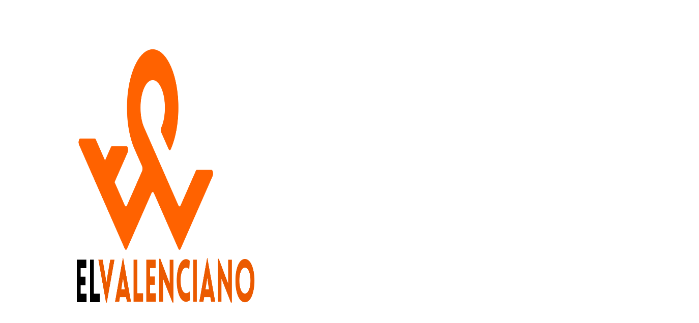

--- FILE ---
content_type: text/html; charset=UTF-8
request_url: https://elvalenciano.es/entrevista-a-jesus-gimeno-representante-del-santo-grial-en-massamagrell/
body_size: 46508
content:

<!DOCTYPE html>
<html lang="es" prefix="og: https://ogp.me/ns#" class="no-js">
<head>
	<meta charset="UTF-8">
	<meta name="viewport" content="width=device-width, initial-scale=1.0">
	<link rel="profile" href="http://gmpg.org/xfn/11">
    
	<!--[if lt IE 9]>
	<script src="https://elvalenciano.es/wp-content/themes/fox/js/html5.js"></script>
	<![endif]-->
    
    <script>
    document.addEventListener('DOMContentLoaded',function(){
        var fox56_async_css = document.querySelectorAll('link[media="fox56_async"],style[media="fox56_async"]')
        if ( ! fox56_async_css ) {
            return;
        }
        for( var link of fox56_async_css ) {
            link.setAttribute('media','all')
        }
    });
</script>
	<style>img:is([sizes="auto" i], [sizes^="auto," i]) { contain-intrinsic-size: 3000px 1500px }</style>
	
<!-- Google Tag Manager for WordPress by gtm4wp.com -->
<script data-cfasync="false" data-pagespeed-no-defer>
	var gtm4wp_datalayer_name = "dataLayer";
	var dataLayer = dataLayer || [];
</script>
<!-- End Google Tag Manager for WordPress by gtm4wp.com -->
<!-- Open Graph Meta Tags generated by Blog2Social 871 - https://www.blog2social.com -->
<meta property="og:title" content="Entrevista a Jesús Gimeno representante del Santo Grial en Massamagrell"/>
<meta property="og:description" content="Uno de los puntos más importantes dentro de la Ruta del Santo Grial es la población de Massamagrell, a parte de ser el último destino al punto final del Sant"/>
<meta property="og:url" content="/entrevista-a-jesus-gimeno-representante-del-santo-grial-en-massamagrell/"/>
<meta property="og:image" content="https://elvalenciano.es/"/>
<meta property="og:type" content="article"/>
<meta property="og:article:published_time" content="2019-10-22 06:41:36"/>
<meta property="og:article:modified_time" content="2019-10-22 06:41:36"/>
<!-- Open Graph Meta Tags generated by Blog2Social 871 - https://www.blog2social.com -->

<!-- Twitter Card generated by Blog2Social 871 - https://www.blog2social.com -->
<meta name="twitter:card" content="summary">
<meta name="twitter:title" content="Entrevista a Jesús Gimeno representante del Santo Grial en Massamagrell"/>
<meta name="twitter:description" content="Uno de los puntos más importantes dentro de la Ruta del Santo Grial es la población de Massamagrell, a parte de ser el último destino al punto final del Sant"/>
<meta name="twitter:image" content="https://elvalenciano.es/"/>
<!-- Twitter Card generated by Blog2Social 871 - https://www.blog2social.com -->
<meta name="author" content="prensa"/>

<!-- Optimización para motores de búsqueda de Rank Math -  https://rankmath.com/ -->
<title>Entrevista a Jesús Gimeno representante del Santo Grial en Massamagrell - El Valenciano</title>
<meta name="robots" content="follow, index, max-snippet:-1, max-video-preview:-1, max-image-preview:large"/>
<link rel="canonical" href="https://elvalenciano.es/entrevista-a-jesus-gimeno-representante-del-santo-grial-en-massamagrell/" />
<meta property="og:locale" content="es_ES" />
<meta property="og:type" content="article" />
<meta property="og:title" content="Entrevista a Jesús Gimeno representante del Santo Grial en Massamagrell - El Valenciano" />
<meta property="og:description" content="Uno de los puntos más importantes dentro de la Ruta del Santo Grial es la población de Massamagrell, a parte de ser el último destino al punto final del Santo Grial. Es el Ayuntamiento que apostó desde el principio por la plena integración en el proyecto. Hoy hemos querido hablar con su responsable Jesús Gimeno, concejal y representante del Ayuntamiento de  Massamagrell. Dentro de la Mostra de Turisme de la Comunitat Valenciana, El Ayuntamiento de Massamagrell ha querido estar presente para seguir con las acciones de promoción. Según nos cuenta Jesús está como representante desde el 2015, elegido por el equipo de" />
<meta property="og:url" content="https://elvalenciano.es/entrevista-a-jesus-gimeno-representante-del-santo-grial-en-massamagrell/" />
<meta property="og:site_name" content="El Valenciano" />
<meta property="article:section" content="Noticias" />
<meta property="og:image" content="https://elvalenciano.es/wp-content/uploads/2024/04/cropped-logo-el-valenciano.png" />
<meta property="og:image:secure_url" content="https://elvalenciano.es/wp-content/uploads/2024/04/cropped-logo-el-valenciano.png" />
<meta property="og:image:width" content="512" />
<meta property="og:image:height" content="512" />
<meta property="og:image:alt" content="Entrevista a Jesús Gimeno representante del Santo Grial en Massamagrell" />
<meta property="og:image:type" content="image/png" />
<meta property="article:published_time" content="2019-10-22T06:41:36+02:00" />
<meta name="twitter:card" content="summary_large_image" />
<meta name="twitter:title" content="Entrevista a Jesús Gimeno representante del Santo Grial en Massamagrell - El Valenciano" />
<meta name="twitter:description" content="Uno de los puntos más importantes dentro de la Ruta del Santo Grial es la población de Massamagrell, a parte de ser el último destino al punto final del Santo Grial. Es el Ayuntamiento que apostó desde el principio por la plena integración en el proyecto. Hoy hemos querido hablar con su responsable Jesús Gimeno, concejal y representante del Ayuntamiento de  Massamagrell. Dentro de la Mostra de Turisme de la Comunitat Valenciana, El Ayuntamiento de Massamagrell ha querido estar presente para seguir con las acciones de promoción. Según nos cuenta Jesús está como representante desde el 2015, elegido por el equipo de" />
<meta name="twitter:image" content="https://elvalenciano.es/wp-content/uploads/2024/04/cropped-logo-el-valenciano.png" />
<meta name="twitter:label1" content="Escrito por" />
<meta name="twitter:data1" content="prensa" />
<meta name="twitter:label2" content="Tiempo de lectura" />
<meta name="twitter:data2" content="3 minutos" />
<script type="application/ld+json" class="rank-math-schema">{"@context":"https://schema.org","@graph":[{"@type":["NewsMediaOrganization","Organization"],"@id":"https://elvalenciano.es/#organization","name":"El Valenciano","url":"https://elvalenciano.es","logo":{"@type":"ImageObject","@id":"https://elvalenciano.es/#logo","url":"https://elvalenciano.es/wp-content/uploads/2024/04/cropped-logo-el-valenciano.png","contentUrl":"https://elvalenciano.es/wp-content/uploads/2024/04/cropped-logo-el-valenciano.png","caption":"El Valenciano","inLanguage":"es","width":"512","height":"512"}},{"@type":"WebSite","@id":"https://elvalenciano.es/#website","url":"https://elvalenciano.es","name":"El Valenciano","alternateName":"Noticias de Valencia","publisher":{"@id":"https://elvalenciano.es/#organization"},"inLanguage":"es"},{"@type":"BreadcrumbList","@id":"https://elvalenciano.es/entrevista-a-jesus-gimeno-representante-del-santo-grial-en-massamagrell/#breadcrumb","itemListElement":[{"@type":"ListItem","position":"1","item":{"@id":"https://elvalenciano.es"}},{"@type":"ListItem","position":"2","item":{"@id":"https://elvalenciano.es/entrevista-a-jesus-gimeno-representante-del-santo-grial-en-massamagrell/","name":"Entrevista a Jes\u00fas Gimeno representante del Santo Grial en Massamagrell"}}]},{"@type":"WebPage","@id":"https://elvalenciano.es/entrevista-a-jesus-gimeno-representante-del-santo-grial-en-massamagrell/#webpage","url":"https://elvalenciano.es/entrevista-a-jesus-gimeno-representante-del-santo-grial-en-massamagrell/","name":"Entrevista a Jes\u00fas Gimeno representante del Santo Grial en Massamagrell - El Valenciano","datePublished":"2019-10-22T06:41:36+02:00","dateModified":"2019-10-22T06:41:36+02:00","isPartOf":{"@id":"https://elvalenciano.es/#website"},"inLanguage":"es","breadcrumb":{"@id":"https://elvalenciano.es/entrevista-a-jesus-gimeno-representante-del-santo-grial-en-massamagrell/#breadcrumb"}},{"@type":"Person","@id":"https://elvalenciano.es/author/prensa/","name":"prensa","url":"https://elvalenciano.es/author/prensa/","image":{"@type":"ImageObject","@id":"https://secure.gravatar.com/avatar/70bc4a3e20681894beaf74df29215e9cfe4d7ff033de6ddaa26e0a475d43292f?s=96&amp;d=mm&amp;r=g","url":"https://secure.gravatar.com/avatar/70bc4a3e20681894beaf74df29215e9cfe4d7ff033de6ddaa26e0a475d43292f?s=96&amp;d=mm&amp;r=g","caption":"prensa","inLanguage":"es"},"worksFor":{"@id":"https://elvalenciano.es/#organization"}},{"@type":"BlogPosting","headline":"Entrevista a Jes\u00fas Gimeno representante del Santo Grial en Massamagrell - El Valenciano","datePublished":"2019-10-22T06:41:36+02:00","dateModified":"2019-10-22T06:41:36+02:00","author":{"@id":"https://elvalenciano.es/author/prensa/","name":"prensa"},"publisher":{"@id":"https://elvalenciano.es/#organization"},"description":"Uno de los puntos m\u00e1s importantes dentro de la Ruta del Santo Grial es la poblaci\u00f3n de Massamagrell, a parte de ser el \u00faltimo destino al punto final del Santo Grial. Es el Ayuntamiento que apost\u00f3 desde el principio por la plena integraci\u00f3n en el proyecto.","name":"Entrevista a Jes\u00fas Gimeno representante del Santo Grial en Massamagrell - El Valenciano","@id":"https://elvalenciano.es/entrevista-a-jesus-gimeno-representante-del-santo-grial-en-massamagrell/#richSnippet","isPartOf":{"@id":"https://elvalenciano.es/entrevista-a-jesus-gimeno-representante-del-santo-grial-en-massamagrell/#webpage"},"inLanguage":"es","mainEntityOfPage":{"@id":"https://elvalenciano.es/entrevista-a-jesus-gimeno-representante-del-santo-grial-en-massamagrell/#webpage"}}]}</script>
<!-- /Plugin Rank Math WordPress SEO -->

<link rel='dns-prefetch' href='//www.googletagmanager.com' />
<link rel='dns-prefetch' href='//fonts.googleapis.com' />
<link rel='dns-prefetch' href='//pagead2.googlesyndication.com' />
<link rel='dns-prefetch' href='//fundingchoicesmessages.google.com' />
<link rel="alternate" type="application/rss+xml" title="El Valenciano &raquo; Feed" href="https://elvalenciano.es/feed/" />
<link rel="alternate" type="application/rss+xml" title="El Valenciano &raquo; Feed de los comentarios" href="https://elvalenciano.es/comments/feed/" />
<link rel="alternate" type="application/rss+xml" title="El Valenciano &raquo; Comentario Entrevista a Jesús Gimeno representante del Santo Grial en Massamagrell del feed" href="https://elvalenciano.es/entrevista-a-jesus-gimeno-representante-del-santo-grial-en-massamagrell/feed/" />
<script>
window._wpemojiSettings = {"baseUrl":"https:\/\/s.w.org\/images\/core\/emoji\/16.0.1\/72x72\/","ext":".png","svgUrl":"https:\/\/s.w.org\/images\/core\/emoji\/16.0.1\/svg\/","svgExt":".svg","source":{"concatemoji":"https:\/\/elvalenciano.es\/wp-includes\/js\/wp-emoji-release.min.js?ver=6.8.3"}};
/*! This file is auto-generated */
!function(s,n){var o,i,e;function c(e){try{var t={supportTests:e,timestamp:(new Date).valueOf()};sessionStorage.setItem(o,JSON.stringify(t))}catch(e){}}function p(e,t,n){e.clearRect(0,0,e.canvas.width,e.canvas.height),e.fillText(t,0,0);var t=new Uint32Array(e.getImageData(0,0,e.canvas.width,e.canvas.height).data),a=(e.clearRect(0,0,e.canvas.width,e.canvas.height),e.fillText(n,0,0),new Uint32Array(e.getImageData(0,0,e.canvas.width,e.canvas.height).data));return t.every(function(e,t){return e===a[t]})}function u(e,t){e.clearRect(0,0,e.canvas.width,e.canvas.height),e.fillText(t,0,0);for(var n=e.getImageData(16,16,1,1),a=0;a<n.data.length;a++)if(0!==n.data[a])return!1;return!0}function f(e,t,n,a){switch(t){case"flag":return n(e,"\ud83c\udff3\ufe0f\u200d\u26a7\ufe0f","\ud83c\udff3\ufe0f\u200b\u26a7\ufe0f")?!1:!n(e,"\ud83c\udde8\ud83c\uddf6","\ud83c\udde8\u200b\ud83c\uddf6")&&!n(e,"\ud83c\udff4\udb40\udc67\udb40\udc62\udb40\udc65\udb40\udc6e\udb40\udc67\udb40\udc7f","\ud83c\udff4\u200b\udb40\udc67\u200b\udb40\udc62\u200b\udb40\udc65\u200b\udb40\udc6e\u200b\udb40\udc67\u200b\udb40\udc7f");case"emoji":return!a(e,"\ud83e\udedf")}return!1}function g(e,t,n,a){var r="undefined"!=typeof WorkerGlobalScope&&self instanceof WorkerGlobalScope?new OffscreenCanvas(300,150):s.createElement("canvas"),o=r.getContext("2d",{willReadFrequently:!0}),i=(o.textBaseline="top",o.font="600 32px Arial",{});return e.forEach(function(e){i[e]=t(o,e,n,a)}),i}function t(e){var t=s.createElement("script");t.src=e,t.defer=!0,s.head.appendChild(t)}"undefined"!=typeof Promise&&(o="wpEmojiSettingsSupports",i=["flag","emoji"],n.supports={everything:!0,everythingExceptFlag:!0},e=new Promise(function(e){s.addEventListener("DOMContentLoaded",e,{once:!0})}),new Promise(function(t){var n=function(){try{var e=JSON.parse(sessionStorage.getItem(o));if("object"==typeof e&&"number"==typeof e.timestamp&&(new Date).valueOf()<e.timestamp+604800&&"object"==typeof e.supportTests)return e.supportTests}catch(e){}return null}();if(!n){if("undefined"!=typeof Worker&&"undefined"!=typeof OffscreenCanvas&&"undefined"!=typeof URL&&URL.createObjectURL&&"undefined"!=typeof Blob)try{var e="postMessage("+g.toString()+"("+[JSON.stringify(i),f.toString(),p.toString(),u.toString()].join(",")+"));",a=new Blob([e],{type:"text/javascript"}),r=new Worker(URL.createObjectURL(a),{name:"wpTestEmojiSupports"});return void(r.onmessage=function(e){c(n=e.data),r.terminate(),t(n)})}catch(e){}c(n=g(i,f,p,u))}t(n)}).then(function(e){for(var t in e)n.supports[t]=e[t],n.supports.everything=n.supports.everything&&n.supports[t],"flag"!==t&&(n.supports.everythingExceptFlag=n.supports.everythingExceptFlag&&n.supports[t]);n.supports.everythingExceptFlag=n.supports.everythingExceptFlag&&!n.supports.flag,n.DOMReady=!1,n.readyCallback=function(){n.DOMReady=!0}}).then(function(){return e}).then(function(){var e;n.supports.everything||(n.readyCallback(),(e=n.source||{}).concatemoji?t(e.concatemoji):e.wpemoji&&e.twemoji&&(t(e.twemoji),t(e.wpemoji)))}))}((window,document),window._wpemojiSettings);
</script>
<link rel='stylesheet' id='embed-pdf-viewer-css' href='https://elvalenciano.es/wp-content/plugins/embed-pdf-viewer/css/embed-pdf-viewer.css?ver=2.4.6' media='screen' />
<link rel='stylesheet' id='elementor-frontend-css' href='https://elvalenciano.es/wp-content/plugins/elementor/assets/css/frontend.min.css?ver=3.33.2' media='all' />
<link rel='stylesheet' id='swiper-css' href='https://elvalenciano.es/wp-content/plugins/elementor/assets/lib/swiper/v8/css/swiper.min.css?ver=8.4.5' media='all' />
<link rel='stylesheet' id='fox-elementor-css' href='https://elvalenciano.es/wp-content/plugins/fox-framework/css/framework.css?ver=3.0' media='all' />
<link rel='stylesheet' id='fox-v55-css' href='https://elvalenciano.es/wp-content/plugins/fox-framework/css/v55.css?ver=3.0' media='all' />
<style id='wp-emoji-styles-inline-css'>

	img.wp-smiley, img.emoji {
		display: inline !important;
		border: none !important;
		box-shadow: none !important;
		height: 1em !important;
		width: 1em !important;
		margin: 0 0.07em !important;
		vertical-align: -0.1em !important;
		background: none !important;
		padding: 0 !important;
	}
</style>
<link rel='stylesheet' id='wp-block-library-css' href='https://elvalenciano.es/wp-includes/css/dist/block-library/style.min.css?ver=6.8.3' media='all' />
<style id='classic-theme-styles-inline-css'>
/*! This file is auto-generated */
.wp-block-button__link{color:#fff;background-color:#32373c;border-radius:9999px;box-shadow:none;text-decoration:none;padding:calc(.667em + 2px) calc(1.333em + 2px);font-size:1.125em}.wp-block-file__button{background:#32373c;color:#fff;text-decoration:none}
</style>
<style id='global-styles-inline-css'>
:root{--wp--preset--aspect-ratio--square: 1;--wp--preset--aspect-ratio--4-3: 4/3;--wp--preset--aspect-ratio--3-4: 3/4;--wp--preset--aspect-ratio--3-2: 3/2;--wp--preset--aspect-ratio--2-3: 2/3;--wp--preset--aspect-ratio--16-9: 16/9;--wp--preset--aspect-ratio--9-16: 9/16;--wp--preset--color--black: #000000;--wp--preset--color--cyan-bluish-gray: #abb8c3;--wp--preset--color--white: #ffffff;--wp--preset--color--pale-pink: #f78da7;--wp--preset--color--vivid-red: #cf2e2e;--wp--preset--color--luminous-vivid-orange: #ff6900;--wp--preset--color--luminous-vivid-amber: #fcb900;--wp--preset--color--light-green-cyan: #7bdcb5;--wp--preset--color--vivid-green-cyan: #00d084;--wp--preset--color--pale-cyan-blue: #8ed1fc;--wp--preset--color--vivid-cyan-blue: #0693e3;--wp--preset--color--vivid-purple: #9b51e0;--wp--preset--gradient--vivid-cyan-blue-to-vivid-purple: linear-gradient(135deg,rgba(6,147,227,1) 0%,rgb(155,81,224) 100%);--wp--preset--gradient--light-green-cyan-to-vivid-green-cyan: linear-gradient(135deg,rgb(122,220,180) 0%,rgb(0,208,130) 100%);--wp--preset--gradient--luminous-vivid-amber-to-luminous-vivid-orange: linear-gradient(135deg,rgba(252,185,0,1) 0%,rgba(255,105,0,1) 100%);--wp--preset--gradient--luminous-vivid-orange-to-vivid-red: linear-gradient(135deg,rgba(255,105,0,1) 0%,rgb(207,46,46) 100%);--wp--preset--gradient--very-light-gray-to-cyan-bluish-gray: linear-gradient(135deg,rgb(238,238,238) 0%,rgb(169,184,195) 100%);--wp--preset--gradient--cool-to-warm-spectrum: linear-gradient(135deg,rgb(74,234,220) 0%,rgb(151,120,209) 20%,rgb(207,42,186) 40%,rgb(238,44,130) 60%,rgb(251,105,98) 80%,rgb(254,248,76) 100%);--wp--preset--gradient--blush-light-purple: linear-gradient(135deg,rgb(255,206,236) 0%,rgb(152,150,240) 100%);--wp--preset--gradient--blush-bordeaux: linear-gradient(135deg,rgb(254,205,165) 0%,rgb(254,45,45) 50%,rgb(107,0,62) 100%);--wp--preset--gradient--luminous-dusk: linear-gradient(135deg,rgb(255,203,112) 0%,rgb(199,81,192) 50%,rgb(65,88,208) 100%);--wp--preset--gradient--pale-ocean: linear-gradient(135deg,rgb(255,245,203) 0%,rgb(182,227,212) 50%,rgb(51,167,181) 100%);--wp--preset--gradient--electric-grass: linear-gradient(135deg,rgb(202,248,128) 0%,rgb(113,206,126) 100%);--wp--preset--gradient--midnight: linear-gradient(135deg,rgb(2,3,129) 0%,rgb(40,116,252) 100%);--wp--preset--font-size--small: 13px;--wp--preset--font-size--medium: 20px;--wp--preset--font-size--large: 36px;--wp--preset--font-size--x-large: 42px;--wp--preset--spacing--20: 0.44rem;--wp--preset--spacing--30: 0.67rem;--wp--preset--spacing--40: 1rem;--wp--preset--spacing--50: 1.5rem;--wp--preset--spacing--60: 2.25rem;--wp--preset--spacing--70: 3.38rem;--wp--preset--spacing--80: 5.06rem;--wp--preset--shadow--natural: 6px 6px 9px rgba(0, 0, 0, 0.2);--wp--preset--shadow--deep: 12px 12px 50px rgba(0, 0, 0, 0.4);--wp--preset--shadow--sharp: 6px 6px 0px rgba(0, 0, 0, 0.2);--wp--preset--shadow--outlined: 6px 6px 0px -3px rgba(255, 255, 255, 1), 6px 6px rgba(0, 0, 0, 1);--wp--preset--shadow--crisp: 6px 6px 0px rgba(0, 0, 0, 1);}:where(.is-layout-flex){gap: 0.5em;}:where(.is-layout-grid){gap: 0.5em;}body .is-layout-flex{display: flex;}.is-layout-flex{flex-wrap: wrap;align-items: center;}.is-layout-flex > :is(*, div){margin: 0;}body .is-layout-grid{display: grid;}.is-layout-grid > :is(*, div){margin: 0;}:where(.wp-block-columns.is-layout-flex){gap: 2em;}:where(.wp-block-columns.is-layout-grid){gap: 2em;}:where(.wp-block-post-template.is-layout-flex){gap: 1.25em;}:where(.wp-block-post-template.is-layout-grid){gap: 1.25em;}.has-black-color{color: var(--wp--preset--color--black) !important;}.has-cyan-bluish-gray-color{color: var(--wp--preset--color--cyan-bluish-gray) !important;}.has-white-color{color: var(--wp--preset--color--white) !important;}.has-pale-pink-color{color: var(--wp--preset--color--pale-pink) !important;}.has-vivid-red-color{color: var(--wp--preset--color--vivid-red) !important;}.has-luminous-vivid-orange-color{color: var(--wp--preset--color--luminous-vivid-orange) !important;}.has-luminous-vivid-amber-color{color: var(--wp--preset--color--luminous-vivid-amber) !important;}.has-light-green-cyan-color{color: var(--wp--preset--color--light-green-cyan) !important;}.has-vivid-green-cyan-color{color: var(--wp--preset--color--vivid-green-cyan) !important;}.has-pale-cyan-blue-color{color: var(--wp--preset--color--pale-cyan-blue) !important;}.has-vivid-cyan-blue-color{color: var(--wp--preset--color--vivid-cyan-blue) !important;}.has-vivid-purple-color{color: var(--wp--preset--color--vivid-purple) !important;}.has-black-background-color{background-color: var(--wp--preset--color--black) !important;}.has-cyan-bluish-gray-background-color{background-color: var(--wp--preset--color--cyan-bluish-gray) !important;}.has-white-background-color{background-color: var(--wp--preset--color--white) !important;}.has-pale-pink-background-color{background-color: var(--wp--preset--color--pale-pink) !important;}.has-vivid-red-background-color{background-color: var(--wp--preset--color--vivid-red) !important;}.has-luminous-vivid-orange-background-color{background-color: var(--wp--preset--color--luminous-vivid-orange) !important;}.has-luminous-vivid-amber-background-color{background-color: var(--wp--preset--color--luminous-vivid-amber) !important;}.has-light-green-cyan-background-color{background-color: var(--wp--preset--color--light-green-cyan) !important;}.has-vivid-green-cyan-background-color{background-color: var(--wp--preset--color--vivid-green-cyan) !important;}.has-pale-cyan-blue-background-color{background-color: var(--wp--preset--color--pale-cyan-blue) !important;}.has-vivid-cyan-blue-background-color{background-color: var(--wp--preset--color--vivid-cyan-blue) !important;}.has-vivid-purple-background-color{background-color: var(--wp--preset--color--vivid-purple) !important;}.has-black-border-color{border-color: var(--wp--preset--color--black) !important;}.has-cyan-bluish-gray-border-color{border-color: var(--wp--preset--color--cyan-bluish-gray) !important;}.has-white-border-color{border-color: var(--wp--preset--color--white) !important;}.has-pale-pink-border-color{border-color: var(--wp--preset--color--pale-pink) !important;}.has-vivid-red-border-color{border-color: var(--wp--preset--color--vivid-red) !important;}.has-luminous-vivid-orange-border-color{border-color: var(--wp--preset--color--luminous-vivid-orange) !important;}.has-luminous-vivid-amber-border-color{border-color: var(--wp--preset--color--luminous-vivid-amber) !important;}.has-light-green-cyan-border-color{border-color: var(--wp--preset--color--light-green-cyan) !important;}.has-vivid-green-cyan-border-color{border-color: var(--wp--preset--color--vivid-green-cyan) !important;}.has-pale-cyan-blue-border-color{border-color: var(--wp--preset--color--pale-cyan-blue) !important;}.has-vivid-cyan-blue-border-color{border-color: var(--wp--preset--color--vivid-cyan-blue) !important;}.has-vivid-purple-border-color{border-color: var(--wp--preset--color--vivid-purple) !important;}.has-vivid-cyan-blue-to-vivid-purple-gradient-background{background: var(--wp--preset--gradient--vivid-cyan-blue-to-vivid-purple) !important;}.has-light-green-cyan-to-vivid-green-cyan-gradient-background{background: var(--wp--preset--gradient--light-green-cyan-to-vivid-green-cyan) !important;}.has-luminous-vivid-amber-to-luminous-vivid-orange-gradient-background{background: var(--wp--preset--gradient--luminous-vivid-amber-to-luminous-vivid-orange) !important;}.has-luminous-vivid-orange-to-vivid-red-gradient-background{background: var(--wp--preset--gradient--luminous-vivid-orange-to-vivid-red) !important;}.has-very-light-gray-to-cyan-bluish-gray-gradient-background{background: var(--wp--preset--gradient--very-light-gray-to-cyan-bluish-gray) !important;}.has-cool-to-warm-spectrum-gradient-background{background: var(--wp--preset--gradient--cool-to-warm-spectrum) !important;}.has-blush-light-purple-gradient-background{background: var(--wp--preset--gradient--blush-light-purple) !important;}.has-blush-bordeaux-gradient-background{background: var(--wp--preset--gradient--blush-bordeaux) !important;}.has-luminous-dusk-gradient-background{background: var(--wp--preset--gradient--luminous-dusk) !important;}.has-pale-ocean-gradient-background{background: var(--wp--preset--gradient--pale-ocean) !important;}.has-electric-grass-gradient-background{background: var(--wp--preset--gradient--electric-grass) !important;}.has-midnight-gradient-background{background: var(--wp--preset--gradient--midnight) !important;}.has-small-font-size{font-size: var(--wp--preset--font-size--small) !important;}.has-medium-font-size{font-size: var(--wp--preset--font-size--medium) !important;}.has-large-font-size{font-size: var(--wp--preset--font-size--large) !important;}.has-x-large-font-size{font-size: var(--wp--preset--font-size--x-large) !important;}
:where(.wp-block-post-template.is-layout-flex){gap: 1.25em;}:where(.wp-block-post-template.is-layout-grid){gap: 1.25em;}
:where(.wp-block-columns.is-layout-flex){gap: 2em;}:where(.wp-block-columns.is-layout-grid){gap: 2em;}
:root :where(.wp-block-pullquote){font-size: 1.5em;line-height: 1.6;}
</style>
<link rel='stylesheet' id='ctf_styles-css' href='https://elvalenciano.es/wp-content/plugins/custom-twitter-feeds/css/ctf-styles.min.css?ver=2.3.1' media='all' />
<link rel='stylesheet' id='elementor-icons-css' href='https://elvalenciano.es/wp-content/plugins/elementor/assets/lib/eicons/css/elementor-icons.min.css?ver=5.44.0' media='all' />
<link rel='stylesheet' id='elementor-post-73-css' href='https://elvalenciano.es/wp-content/uploads/elementor/css/post-73.css?ver=1764123412' media='all' />
<link rel='stylesheet' id='fox-google-fonts-css' href='https://fonts.googleapis.com/css?family=Roboto%3A700%2Cregular%2C500%2C300%7CCrimson+Pro%3Aregular%2C800%2C700%7CLusitana%3Aregular&#038;display=swap&#038;ver=6.2.0.3' media='all' />
<link rel='stylesheet' id='fox-style-1-css' href='https://elvalenciano.es/wp-content/themes/fox/css56/icon56-loading.css?ver=6.2.0.3' media='all' />
<link rel='stylesheet' id='fox-style-2-css' href='https://elvalenciano.es/wp-content/themes/fox/css56/common.css?ver=6.2.0.3' media='all' />
<link rel='stylesheet' id='fox-style-3-css' href='https://elvalenciano.es/wp-content/themes/fox/css56/common-below.css?ver=6.2.0.3' media='all' />
<link rel='stylesheet' id='fox-style-4-css' href='https://elvalenciano.es/wp-content/themes/fox/css56/header-above.css?ver=6.2.0.3' media='all' />
<link rel='stylesheet' id='fox-style-5-css' href='https://elvalenciano.es/wp-content/themes/fox/css56/header-below.css?ver=6.2.0.3' media='all' />
<link rel='stylesheet' id='fox-style-6-css' href='https://elvalenciano.es/wp-content/themes/fox/css56/footer.css?ver=6.2.0.3' media='all' />
<link rel='stylesheet' id='fox-style-7-css' href='https://elvalenciano.es/wp-content/themes/fox/css56/widgets.css?ver=6.2.0.3' media='all' />
<link rel='stylesheet' id='fox-style-8-css' href='https://elvalenciano.es/wp-content/themes/fox/css56/builder/common.css?ver=6.2.0.3' media='all' />
<link rel='stylesheet' id='fox-style-9-css' href='https://elvalenciano.es/wp-content/themes/fox/css56/builder/grid.css?ver=6.2.0.3' media='all' />
<link rel='stylesheet' id='fox-style-10-css' href='https://elvalenciano.es/wp-content/themes/fox/css56/builder/list.css?ver=6.2.0.3' media='all' />
<link rel='stylesheet' id='fox-style-11-css' href='https://elvalenciano.es/wp-content/themes/fox/css56/builder/masonry.css?ver=6.2.0.3' media='all' />
<link rel='stylesheet' id='fox-style-12-css' href='https://elvalenciano.es/wp-content/themes/fox/css56/builder/carousel.css?ver=6.2.0.3' media='all' />
<link rel='stylesheet' id='fox-style-13-css' href='https://elvalenciano.es/wp-content/themes/fox/css56/builder/group.css?ver=6.2.0.3' media='all' />
<link rel='stylesheet' id='fox-style-14-css' href='https://elvalenciano.es/wp-content/themes/fox/css56/builder/others.css?ver=6.2.0.3' media='all' />
<link rel='stylesheet' id='fox-style-15-css' href='https://elvalenciano.es/wp-content/themes/fox/css56/misc.css?ver=6.2.0.3' media='all' />
<link rel='stylesheet' id='fox-style-16-css' href='https://elvalenciano.es/wp-content/themes/fox/css56/single-above.css?ver=6.2.0.3' media='all' />
<link rel='stylesheet' id='fox-style-17-css' href='https://elvalenciano.es/wp-content/themes/fox/css56/tooltipster.css?ver=6.2.0.3' media='all' />
<link rel='stylesheet' id='fox-style-18-css' href='https://elvalenciano.es/wp-content/themes/fox/css56/lightbox.css?ver=6.2.0.3' media='all' />
<link rel='stylesheet' id='fox-style-19-css' href='https://elvalenciano.es/wp-content/themes/fox/css56/single-below.css?ver=6.2.0.3' media='all' />
<style id='style56-inline-css'>
:root{--font-body:"Roboto", sans-serif;}:root{--font-heading:"Crimson Pro", serif;}:root{--font-nav:"Roboto", sans-serif;}
</style>
<link rel='stylesheet' id='elementor-gf-local-poppins-css' href='https://elvalenciano.es/wp-content/uploads/elementor/google-fonts/css/poppins.css?ver=1742223661' media='all' />
<script src="https://elvalenciano.es/wp-includes/js/jquery/jquery.min.js?ver=3.7.1" id="jquery-core-js"></script>
<script src="https://elvalenciano.es/wp-includes/js/jquery/jquery-migrate.min.js?ver=3.4.1" id="jquery-migrate-js"></script>

<!-- Fragmento de código de la etiqueta de Google (gtag.js) añadida por Site Kit -->
<!-- Fragmento de código de Google Analytics añadido por Site Kit -->
<script src="https://www.googletagmanager.com/gtag/js?id=G-WCPCMR0STQ" id="google_gtagjs-js" async></script>
<script id="google_gtagjs-js-after">
window.dataLayer = window.dataLayer || [];function gtag(){dataLayer.push(arguments);}
gtag("set","linker",{"domains":["elvalenciano.es"]});
gtag("js", new Date());
gtag("set", "developer_id.dZTNiMT", true);
gtag("config", "G-WCPCMR0STQ");
 window._googlesitekit = window._googlesitekit || {}; window._googlesitekit.throttledEvents = []; window._googlesitekit.gtagEvent = (name, data) => { var key = JSON.stringify( { name, data } ); if ( !! window._googlesitekit.throttledEvents[ key ] ) { return; } window._googlesitekit.throttledEvents[ key ] = true; setTimeout( () => { delete window._googlesitekit.throttledEvents[ key ]; }, 5 ); gtag( "event", name, { ...data, event_source: "site-kit" } ); };
</script>
<link rel="https://api.w.org/" href="https://elvalenciano.es/wp-json/" /><link rel="alternate" title="JSON" type="application/json" href="https://elvalenciano.es/wp-json/wp/v2/posts/9136" /><link rel="EditURI" type="application/rsd+xml" title="RSD" href="https://elvalenciano.es/xmlrpc.php?rsd" />
<meta name="generator" content="WordPress 6.8.3" />
<link rel='shortlink' href='https://elvalenciano.es/?p=9136' />
<link rel="alternate" title="oEmbed (JSON)" type="application/json+oembed" href="https://elvalenciano.es/wp-json/oembed/1.0/embed?url=https%3A%2F%2Felvalenciano.es%2Fentrevista-a-jesus-gimeno-representante-del-santo-grial-en-massamagrell%2F" />
<link rel="alternate" title="oEmbed (XML)" type="text/xml+oembed" href="https://elvalenciano.es/wp-json/oembed/1.0/embed?url=https%3A%2F%2Felvalenciano.es%2Fentrevista-a-jesus-gimeno-representante-del-santo-grial-en-massamagrell%2F&#038;format=xml" />
<meta name="generator" content="Site Kit by Google 1.166.0" />
<!-- Google Tag Manager for WordPress by gtm4wp.com -->
<!-- GTM Container placement set to footer -->
<script data-cfasync="false" data-pagespeed-no-defer>
</script>
<!-- End Google Tag Manager for WordPress by gtm4wp.com -->    <style id="css-preview">
        .topbar56 .container .row { height : 32px ;} .topbar56 { border-bottom-width : 0px ;} .topbar56 { border-top-width : 0px ;} .topbar56__container { border-bottom-width : 0px ;} .topbar56__container { border-top-width : 0px ;} .main_header56 .container { padding-top : 14px ;} .main_header56 .container { padding-bottom : 14px ;} .main_header56 { border-bottom-width : 0px ;} .main_header56__container { border-bottom-width : 1px ;} .main_header56, .main_header56 .container { border-color : #000000 ;} .header_bottom56 .container .row { height : 32px ;} .header_bottom56 { border-bottom-width : 0px ;} .header_bottom56 { border-top-width : 0px ;} .header_bottom56__container { border-bottom-width : 0px ;} .header_bottom56__container { border-top-width : 0px ;} .header_desktop56 .logo56 img { width : 600px ;} .header_mobile56 .logo56 img { height : 24px ;} .text-logo { font-family : var(--font-nav) ;} .text-logo { font-weight : 700 ;} .text-logo { font-style : normal ;} .text-logo { font-size : 40px ;} .text-logo { line-height : 1.1 ;} .text-logo { letter-spacing : 0px ;} .text-logo { text-transform : uppercase ;} .site-description { margin-top : 0px ;} .site-description { color : #AFAFAF ;} .slogan { font-family : var(--font-nav) ;} .slogan { font-weight : 400 ;} .slogan { font-style : normal ;} .slogan { font-size : 13px ;} .slogan { line-height : 1.1 ;} .slogan { letter-spacing : 0px ;} .slogan { text-transform : none ;} .header56__social li + li { margin-left : 3px ;} .header56__social a { width : 24px ;} .header56__social a { height : 24px ;} .header56__social a { font-size : 18px ;} .header56__social a img { width : 18px ;} .header56__social a { border-radius : 0px ;} .header56__social a { border-width : 0px ;} .search-btn img, .searchform button img { width : 32px ;} .header56__search .search-btn { font-size : 24px ;} .hamburger--type-icon { font-size : 32px ;} .hamburger--type-icon { width : 40px ;} .hamburger--type-icon { height : 40px ;} .hamburger--type-icon { border-width : 0px ;} .hamburger--type-icon { border-radius : 0px ;} .hamburger--type-image { width : 40px ;} .mainnav ul.menu > li > a { padding-left : 12px ;} .mainnav ul.menu > li > a { padding-right : 12px ;} .mainnav ul.menu > li > a { font-weight : 500 ;} .mainnav ul.menu > li > a { font-size : 14px ;} .mainnav ul.menu > li > a { letter-spacing : 0px ;} .mainnav ul.menu > li > a { text-transform : uppercase ;} .mainnav ul.menu > li > a { line-height : 40px ;} .mainnav ul.menu > li > a:after { width : 90% ;} .mainnav ul.menu > li > a:after { left : calc((100% - 90%)/2) ;} .mainnav ul.menu > li > a:after { height : 2px ;} .mainnav .mk { font-size : 14px ;} .mainnav .mk { margin-left : 3px ;} .mainnav ul.sub-menu { width : 180px ;} .mega.column-2 > .sub-menu { width : calc(2*180px) ;} .mega.column-3 > .sub-menu { width : calc(3*180px) ;} .mainnav ul.sub-menu { background : #222222 ;} .mainnav ul.sub-menu { padding-top : 0px ;} .mainnav ul.sub-menu { padding-bottom : 0px ;} .mainnav ul.sub-menu { padding-left : 0px ;} .mainnav ul.sub-menu { padding-right : 0px ;} .mainnav ul.sub-menu { border-top-width : 0px ;} .mainnav ul.sub-menu { border-right-width : 0px ;} .mainnav ul.sub-menu { border-bottom-width : 0px ;} .mainnav ul.sub-menu { border-left-width : 0px ;} .mainnav ul.sub-menu { border-radius : 0px ;} .mainnav ul.sub-menu { box-shadow : 0 5px 20px rgba(0,0,0,0.0) ;} .mainnav ul.menu > li.menu-item-has-children:after,.mainnav ul.menu > li.mega:after { border-bottom-color : #fff ;} .mainnav ul.menu > li.menu-item-has-children:before,.mainnav ul.menu > li.mega:before { border-bottom-color : #ccc ;} .mainnav ul.sub-menu, .post-nav-item-title { font-style : normal ;} .mainnav ul.sub-menu, .post-nav-item-title { font-size : 12px ;} .mainnav ul.sub-menu, .post-nav-item-title { text-transform : uppercase ;} .mainnav ul.sub-menu a { padding-left : 12px ;} .mainnav ul.sub-menu a { padding-right : 12px ;} .mainnav ul.sub-menu a { line-height : 28px ;} .mainnav ul.sub-menu a { color : #aaaaaa ;} .mainnav ul.sub-menu a:hover { color : #ffffff ;} .mainnav ul.sub-menu > li.current-menu-item > a, .mainnav ul.sub-menu > li.current-menu-ancestor > a { color : #ffffff ;} .mainnav ul.sub-menu li { border-top-color : #333333 ;} .mainnav li.mega .sub-menu > li:before { border-left-color : #333333 ;} .header_mobile56 .container .row, .header_mobile56__height { height : 54px ;} .header_mobile56 { background-color : #fff ;} .header_mobile56 { border-bottom-width : 1px ;} .header_mobile56 { border-top-width : 0px ;} .header_mobile56 { border-color : #000000 ;} .header_mobile56 { box-shadow : 0 4px 10px rgba(0,0,0,0.0) ;} .offcanvas56 { width : 320px ;} .offcanvas56 { padding-top : 16px ;} .offcanvas56 { padding-bottom : 16px ;} .offcanvas56 { padding-left : 16px ;} .offcanvas56 { padding-right : 16px ;} .offcanvas56__element + .offcanvas56__element { margin-top : 20px ;} .offcanvasnav56 ul.sub-menu, .offcanvasnav56 li + li { border-top-width : 0px ;} .offcanvasnav56 { font-size : 16px ;} .offcanvasnav56 a, .offcanvasnav56 .mk { line-height : 42px ;} .offcanvasnav56 .mk { width : 42px ;} .offcanvasnav56 .mk { height : 42px ;} .offcanvasnav56 a { padding-left : 0px ;} .offcanvasnav56 a { padding-right : 0px ;} .masthead--sticky .masthead__wrapper.before-sticky { border-top-width : 0px ;} .masthead--sticky .masthead__wrapper.before-sticky { border-bottom-width : 0px ;} .masthead--sticky .masthead__wrapper.before-sticky { box-shadow : 0 3px 10px rgba(0,0,0,0.0) ;} .minimal-logo img { height : 24px ;} .section_64b93e1c3c27111 .primary56 .post56__padding { padding-bottom : 80% ;} .section_64b93e1c3c27111 .primary56 .post56__height { height : 320px ;} .section_64b93e1c3c27111 .primary56 .post56__overlay { background : rgba(0,0,0,.3) ;} .section_64b93e1c3c27111 .primary56 .row56__col--medium .post56--list--thumb-pixel .thumbnail56 { width : 120px ;} .section_64b93e1c3c27111 .primary56 .row56__col--medium .post56--list--thumb-pixel .thumbnail56 + .post56__text { width : calc(100% - 120px) ;} .section_64b93e1c3c27111 .primary56 .row56__col--small .post56--list--thumb-pixel .thumbnail56 { width : 120px ;} .section_64b93e1c3c27111 .primary56 .row56__col--small .post56--list--thumb-pixel .thumbnail56 + .post56__text { width : calc(100% - 120px) ;} .section_64b93e1c3c27111 .primary56 .carousel-cell { padding : 0 16px ;} .section_64b93e1c3c27111 .primary56 .carousel56__container { margin : 0 -16px ;} .section_64b93e1c3c27111 .primary56 .blog56--grid { column-gap : 20px ;} .section_64b93e1c3c27111 .primary56 .blog56--list { column-gap : 20px ;} .section_64b93e1c3c27111 .primary56 .masonry-cell { padding-left : calc(20px/2) ;} .section_64b93e1c3c27111 .primary56 .masonry-cell { padding-right : calc(20px/2) ;} .section_64b93e1c3c27111 .primary56 .main-masonry { margin-left : calc(-20px/2) ;} .section_64b93e1c3c27111 .primary56 .main-masonry { margin-right : calc(-20px/2) ;} .section_64b93e1c3c27111 .primary56 .row56 { column-gap : 20px ;} .section_64b93e1c3c27111 .primary56 .blog56__sep { column-gap : 20px ;} .section_64b93e1c3c27111 .primary56 .blog56__sep__line { transform : translate( calc(20px/2), 0 ) ;} .section_64b93e1c3c27111 .primary56 .blog56--grid { row-gap : 40px ;} .section_64b93e1c3c27111 .primary56 .blog56--list { row-gap : 40px ;} .section_64b93e1c3c27111 .primary56 .masonry-cell { padding-top : 40px ;} .section_64b93e1c3c27111 .primary56 .main-masonry { margin-top : -40px ;} .section_64b93e1c3c27111 .primary56 .post56__sep__line { top : calc(-40px/2) ;} .section_64b93e1c3c27111 .primary56 .component56 + .component56 { margin-top : 8px ;} .section_64b93e1c3c27111 .primary56 .thumbnail56 { margin-bottom : 10px ;} .section_64b93e1c3c27111 .primary56 .title56 { margin-bottom : 10px ;} .section_64b93e1c3c27111 .primary56 .excerpt56 { margin-bottom : 10px ;} .section_64b93e1c3c27111 .primary56 .blog56__sep__line { border-right-width : 0px ;} .section_64b93e1c3c27111 .primary56 .post56__sep__line { border-top-width : 0px ;} .section_64b93e1c3c27111 .primary56 .post56 { border-radius : 0px ;} .section_64b93e1c3c27111 .primary56 .post56 { box-shadow : 2px 8px 20px rgba(0,0,0,0.0) ;} .section_64b93e1c3c27111 .primary56 .post56__text { padding : 0px ;} .section_64b93e1c3c27111 .primary56 .post56--list--thumb-percent .thumbnail56 { width : 54% ;} .section_64b93e1c3c27111 .primary56 .post56--list--thumb-percent .thumbnail56 + .post56__text { width : calc(100% - 54%) ;} .section_64b93e1c3c27111 .primary56 .post56--list--thumb-pixel .thumbnail56 { width : 400px ;} .section_64b93e1c3c27111 .primary56 .post56--list--thumb-pixel .thumbnail56 + .post56__text { width : calc(100% - 400px) ;} .section_64b93e1c3c27111 .primary56 .post56--list--thumb-left .thumbnail56 { padding-right : 45px ;} .section_64b93e1c3c27111 .primary56 .post56--list--thumb-right .thumbnail56 { padding-left : 45px ;} .section_64b93e1c3c27111 .primary56 .thumbnail56 img { border-radius : 0px ;} .section_64b93e1c3c27111 .primary56 .thumbnail56 .thumbnail56__hover-img { width : 40% ;} .section_64b93e1c3c27111 .primary56 .title56 { font-size : 55px ;} .section_64b93e1c3c27111 .primary56 .title56 { line-height : 1 ;} .section_64b93e1c3c27111 .primary56 .excerpt56 { font-weight : 400 ;} .section_64b93e1c3c27111 .primary56 .excerpt56 { font-size : 16px ;} .section_64b93e1c3c27111 .primary56 .excerpt56 { line-height : 1.2 ;} .section_64b93e1c3c27111 .primary56 .meta56__author img { width : 32px ;} .section_64b93e1c3c27111 .primary56 .meta56 { font-weight : 300 ;} .section_64b93e1c3c27111 .primary56 .meta56 { font-size : 12px ;} .section_64b93e1c3c27111 .primary56 .meta56__category--fancy { font-weight : 700 ;} .section_64b93e1c3c27111 .primary56 .meta56__category--fancy { font-size : 16px ;} .builder56 .section_64b93e1c3c27111 .secondary56__sep { border-left-width : 0px ;} .builder56 .section_64b93e1c3c27111 .heading56--middle-line .heading56__line { height : 3px ;} .builder56 .section_64b93e1c3c27111 .heading56--border-top { border-top-width : 3px ;} .builder56 .section_64b93e1c3c27111 .heading56--border-bottom { border-bottom-width : 3px ;} .builder56 .section_64b93e1c3c27111 .heading56--border-around .heading56__text { border-width : 3px ;} .builder56 .section_64b93e1c3c27111 .heading56 { font-size : 18px ;} .builder56 .section_64b93e1c3c27111 .heading56--middle-line .heading56__line { background-color : #e1e1e1 ;} .builder56 .section_64b93e1c3c27111 .heading56--border-top, .builder56 .section_64b93e1c3c27111 .heading56--border-bottom { border-color : #e1e1e1 ;} .builder56 .section_64b93e1c3c27111 .heading56--border-around .heading56__text { border-color : #e1e1e1 ;} .builder56 .section_64b93e1c3c27111 .ad56__container { padding : 0px 0 ;} .h__section_662b88d4f2d4e_1 .primary56 .post56__padding { padding-bottom : 80% ;} .h__section_662b88d4f2d4e_1 .primary56 .post56__height { height : 320px ;} .h__section_662b88d4f2d4e_1 .primary56 .post56__overlay { background : rgba(0,0,0,.3) ;} .h__section_662b88d4f2d4e_1 .primary56 .row56__col--medium .post56--list--thumb-pixel .thumbnail56 { width : 120px ;} .h__section_662b88d4f2d4e_1 .primary56 .row56__col--medium .post56--list--thumb-pixel .thumbnail56 + .post56__text { width : calc(100% - 120px) ;} .h__section_662b88d4f2d4e_1 .primary56 .row56__col--small .post56--list--thumb-pixel .thumbnail56 { width : 120px ;} .h__section_662b88d4f2d4e_1 .primary56 .row56__col--small .post56--list--thumb-pixel .thumbnail56 + .post56__text { width : calc(100% - 120px) ;} .h__section_662b88d4f2d4e_1 .primary56 .carousel-cell { padding : 0 16px ;} .h__section_662b88d4f2d4e_1 .primary56 .carousel56__container { margin : 0 -16px ;} .h__section_662b88d4f2d4e_1 .primary56 .blog56--grid { column-gap : 32px ;} .h__section_662b88d4f2d4e_1 .primary56 .blog56--list { column-gap : 32px ;} .h__section_662b88d4f2d4e_1 .primary56 .masonry-cell { padding-left : calc(32px/2) ;} .h__section_662b88d4f2d4e_1 .primary56 .masonry-cell { padding-right : calc(32px/2) ;} .h__section_662b88d4f2d4e_1 .primary56 .main-masonry { margin-left : calc(-32px/2) ;} .h__section_662b88d4f2d4e_1 .primary56 .main-masonry { margin-right : calc(-32px/2) ;} .h__section_662b88d4f2d4e_1 .primary56 .row56 { column-gap : 32px ;} .h__section_662b88d4f2d4e_1 .primary56 .blog56__sep { column-gap : 32px ;} .h__section_662b88d4f2d4e_1 .primary56 .blog56__sep__line { transform : translate( calc(32px/2), 0 ) ;} .h__section_662b88d4f2d4e_1 .primary56 .blog56--grid { row-gap : 32px ;} .h__section_662b88d4f2d4e_1 .primary56 .blog56--list { row-gap : 32px ;} .h__section_662b88d4f2d4e_1 .primary56 .masonry-cell { padding-top : 32px ;} .h__section_662b88d4f2d4e_1 .primary56 .main-masonry { margin-top : -32px ;} .h__section_662b88d4f2d4e_1 .primary56 .post56__sep__line { top : calc(-32px/2) ;} .h__section_662b88d4f2d4e_1 .primary56 .component56 + .component56 { margin-top : 8px ;} .h__section_662b88d4f2d4e_1 .primary56 .thumbnail56 { margin-bottom : 10px ;} .h__section_662b88d4f2d4e_1 .primary56 .title56 { margin-bottom : 10px ;} .h__section_662b88d4f2d4e_1 .primary56 .excerpt56 { margin-bottom : 10px ;} .h__section_662b88d4f2d4e_1 .primary56 .blog56__sep__line { border-right-width : 0px ;} .h__section_662b88d4f2d4e_1 .primary56 .post56__sep__line { border-top-width : 0px ;} .h__section_662b88d4f2d4e_1 .primary56 .post56 { border-radius : 0px ;} .h__section_662b88d4f2d4e_1 .primary56 .post56 { box-shadow : 2px 8px 20px rgba(0,0,0,0.0) ;} .h__section_662b88d4f2d4e_1 .primary56 .post56__text { padding : 0px ;} .h__section_662b88d4f2d4e_1 .primary56 .post56--list--thumb-percent .thumbnail56 { width : 40% ;} .h__section_662b88d4f2d4e_1 .primary56 .post56--list--thumb-percent .thumbnail56 + .post56__text { width : calc(100% - 40%) ;} .h__section_662b88d4f2d4e_1 .primary56 .post56--list--thumb-pixel .thumbnail56 { width : 400px ;} .h__section_662b88d4f2d4e_1 .primary56 .post56--list--thumb-pixel .thumbnail56 + .post56__text { width : calc(100% - 400px) ;} .h__section_662b88d4f2d4e_1 .primary56 .post56--list--thumb-left .thumbnail56 { padding-right : 24px ;} .h__section_662b88d4f2d4e_1 .primary56 .post56--list--thumb-right .thumbnail56 { padding-left : 24px ;} .h__section_662b88d4f2d4e_1 .primary56 .thumbnail56 img { border-radius : 0px ;} .h__section_662b88d4f2d4e_1 .primary56 .thumbnail56 .thumbnail56__hover-img { width : 40% ;} .h__section_662b88d4f2d4e_1 .primary56 .meta56__author img { width : 32px ;} .h__section_662b88d4f2d4e_1 { background-color : #FF6200 ;} .builder56 .h__section_662b88d4f2d4e_1 .secondary56__sep { border-left-width : 0px ;} .builder56 .h__section_662b88d4f2d4e_1 .heading56--middle-line .heading56__line { height : 3px ;} .builder56 .h__section_662b88d4f2d4e_1 .heading56--border-top { border-top-width : 3px ;} .builder56 .h__section_662b88d4f2d4e_1 .heading56--border-bottom { border-bottom-width : 3px ;} .builder56 .h__section_662b88d4f2d4e_1 .heading56--border-around .heading56__text { border-width : 3px ;} .builder56 .h__section_662b88d4f2d4e_1 .heading56 { color : #FFFFFF ;} .builder56 .h__section_662b88d4f2d4e_1 .ad56__container { padding : 0px 0 ;} .section_64b93e1c3c27122 .primary56 .post56__padding { padding-bottom : 80% ;} .section_64b93e1c3c27122 .primary56 .post56__height { height : 320px ;} .section_64b93e1c3c27122 .primary56 .post56__overlay { background : rgba(0,0,0,.3) ;} .section_64b93e1c3c27122 .primary56 .row56__col--medium .post56--list--thumb-pixel .thumbnail56 { width : 120px ;} .section_64b93e1c3c27122 .primary56 .row56__col--medium .post56--list--thumb-pixel .thumbnail56 + .post56__text { width : calc(100% - 120px) ;} .section_64b93e1c3c27122 .primary56 .row56__col--medium .excerpt56 { font-size : 14px ;} .section_64b93e1c3c27122 .primary56 .row56__col--small .post56--list--thumb-pixel .thumbnail56 { width : 120px ;} .section_64b93e1c3c27122 .primary56 .row56__col--small .post56--list--thumb-pixel .thumbnail56 + .post56__text { width : calc(100% - 120px) ;} .section_64b93e1c3c27122 .primary56 .row56__col--small .excerpt56 { font-size : 14px ;} .section_64b93e1c3c27122 .primary56 .carousel-cell { padding : 0 16px ;} .section_64b93e1c3c27122 .primary56 .carousel56__container { margin : 0 -16px ;} .section_64b93e1c3c27122 .primary56 .blog56--grid { column-gap : 20px ;} .section_64b93e1c3c27122 .primary56 .blog56--list { column-gap : 20px ;} .section_64b93e1c3c27122 .primary56 .masonry-cell { padding-left : calc(20px/2) ;} .section_64b93e1c3c27122 .primary56 .masonry-cell { padding-right : calc(20px/2) ;} .section_64b93e1c3c27122 .primary56 .main-masonry { margin-left : calc(-20px/2) ;} .section_64b93e1c3c27122 .primary56 .main-masonry { margin-right : calc(-20px/2) ;} .section_64b93e1c3c27122 .primary56 .row56 { column-gap : 20px ;} .section_64b93e1c3c27122 .primary56 .blog56__sep { column-gap : 20px ;} .section_64b93e1c3c27122 .primary56 .blog56__sep__line { transform : translate( calc(20px/2), 0 ) ;} .section_64b93e1c3c27122 .primary56 .blog56--grid { row-gap : 40px ;} .section_64b93e1c3c27122 .primary56 .blog56--list { row-gap : 40px ;} .section_64b93e1c3c27122 .primary56 .masonry-cell { padding-top : 40px ;} .section_64b93e1c3c27122 .primary56 .main-masonry { margin-top : -40px ;} .section_64b93e1c3c27122 .primary56 .post56__sep__line { top : calc(-40px/2) ;} .section_64b93e1c3c27122 .primary56 .component56 + .component56 { margin-top : 8px ;} .section_64b93e1c3c27122 .primary56 .thumbnail56 { margin-bottom : 10px ;} .section_64b93e1c3c27122 .primary56 .title56 { margin-bottom : 10px ;} .section_64b93e1c3c27122 .primary56 .excerpt56 { margin-bottom : 10px ;} .section_64b93e1c3c27122 .primary56 .blog56__sep__line { border-right-width : 0px ;} .section_64b93e1c3c27122 .primary56 .post56__sep__line { border-top-width : 0px ;} .section_64b93e1c3c27122 .primary56 .post56 { border-radius : 0px ;} .section_64b93e1c3c27122 .primary56 .post56 { box-shadow : 2px 8px 20px rgba(0,0,0,0.0) ;} .section_64b93e1c3c27122 .primary56 .post56__text { padding : 0px ;} .section_64b93e1c3c27122 .primary56 .post56--list--thumb-percent .thumbnail56 { width : 40% ;} .section_64b93e1c3c27122 .primary56 .post56--list--thumb-percent .thumbnail56 + .post56__text { width : calc(100% - 40%) ;} .section_64b93e1c3c27122 .primary56 .post56--list--thumb-pixel .thumbnail56 { width : 400px ;} .section_64b93e1c3c27122 .primary56 .post56--list--thumb-pixel .thumbnail56 + .post56__text { width : calc(100% - 400px) ;} .section_64b93e1c3c27122 .primary56 .post56--list--thumb-left .thumbnail56 { padding-right : 24px ;} .section_64b93e1c3c27122 .primary56 .post56--list--thumb-right .thumbnail56 { padding-left : 24px ;} .section_64b93e1c3c27122 .primary56 .thumbnail56 img { border-radius : 0px ;} .section_64b93e1c3c27122 .primary56 .thumbnail56 .thumbnail56__hover-img { width : 40% ;} .section_64b93e1c3c27122 .primary56 .title56 { font-size : 20px ;} .section_64b93e1c3c27122 .primary56 .excerpt56 { font-size : 14px ;} .section_64b93e1c3c27122 .primary56 .meta56__author img { width : 32px ;} .builder56 .section_64b93e1c3c27122 .secondary56__sep { border-left-width : 0px ;} .builder56 .section_64b93e1c3c27122 .heading56--middle-line .heading56__line { height : 3px ;} .builder56 .section_64b93e1c3c27122 .heading56--border-top { border-top-width : 3px ;} .builder56 .section_64b93e1c3c27122 .heading56--border-bottom { border-bottom-width : 3px ;} .builder56 .section_64b93e1c3c27122 .heading56--border-around .heading56__text { border-width : 3px ;} .builder56 .section_64b93e1c3c27122 .heading56 { font-size : 18px ;} .builder56 .section_64b93e1c3c27122 .heading56--middle-line .heading56__line { background-color : #000000 ;} .builder56 .section_64b93e1c3c27122 .heading56--border-top, .builder56 .section_64b93e1c3c27122 .heading56--border-bottom { border-color : #000000 ;} .builder56 .section_64b93e1c3c27122 .heading56--border-around .heading56__text { border-color : #000000 ;} .builder56 .section_64b93e1c3c27122 .ad56__container { padding : 0px 0 ;} 
            .section_64b93e1c3c27133 .primary56,
            .section_64b93e1c3c27133 .primary56 .post56,
            .section_64b93e1c3c27133 .primary56 .title56, 
            .section_64b93e1c3c27133 .primary56 .excerpt56, 
            .section_64b93e1c3c27133 .primary56 .meta56,
            .section_64b93e1c3c27133 .primary56 .meta56 a, 
            .section_64b93e1c3c27133 .primary56 .meta56__category--fancy,
            .section_64b93e1c3c27133 .primary56 .btn56--outline,
            .section_64b93e1c3c27133 .primary56 .btn56--fill { color : #ffffff ;} .section_64b93e1c3c27133 .primary56 .btn56--outline,
            .section_64b93e1c3c27133 .primary56 .btn56--fill { border-color : #ffffff ;} .section_64b93e1c3c27133 .primary56 .btn56--fill:hover { background-color : #ffffff ;} .section_64b93e1c3c27133 .primary56 .btn56--fill:hover { color : white ;} .section_64b93e1c3c27133 .primary56 .post56__padding { padding-bottom : 80% ;} .section_64b93e1c3c27133 .primary56 .post56__height { height : 320px ;} .section_64b93e1c3c27133 .primary56 .post56__overlay { background : rgba(0,0,0,.3) ;} .section_64b93e1c3c27133 .primary56 .row56__col--medium .post56--list--thumb-pixel .thumbnail56 { width : 120px ;} .section_64b93e1c3c27133 .primary56 .row56__col--medium .post56--list--thumb-pixel .thumbnail56 + .post56__text { width : calc(100% - 120px) ;} .section_64b93e1c3c27133 .primary56 .row56__col--small .post56--list--thumb-pixel .thumbnail56 { width : 120px ;} .section_64b93e1c3c27133 .primary56 .row56__col--small .post56--list--thumb-pixel .thumbnail56 + .post56__text { width : calc(100% - 120px) ;} .section_64b93e1c3c27133 .primary56 .carousel-cell { padding : 0 16px ;} .section_64b93e1c3c27133 .primary56 .carousel56__container { margin : 0 -16px ;} .section_64b93e1c3c27133 .primary56 .blog56--grid { column-gap : 20px ;} .section_64b93e1c3c27133 .primary56 .blog56--list { column-gap : 20px ;} .section_64b93e1c3c27133 .primary56 .masonry-cell { padding-left : calc(20px/2) ;} .section_64b93e1c3c27133 .primary56 .masonry-cell { padding-right : calc(20px/2) ;} .section_64b93e1c3c27133 .primary56 .main-masonry { margin-left : calc(-20px/2) ;} .section_64b93e1c3c27133 .primary56 .main-masonry { margin-right : calc(-20px/2) ;} .section_64b93e1c3c27133 .primary56 .row56 { column-gap : 20px ;} .section_64b93e1c3c27133 .primary56 .blog56__sep { column-gap : 20px ;} .section_64b93e1c3c27133 .primary56 .blog56__sep__line { transform : translate( calc(20px/2), 0 ) ;} .section_64b93e1c3c27133 .primary56 .blog56--grid { row-gap : 40px ;} .section_64b93e1c3c27133 .primary56 .blog56--list { row-gap : 40px ;} .section_64b93e1c3c27133 .primary56 .masonry-cell { padding-top : 40px ;} .section_64b93e1c3c27133 .primary56 .main-masonry { margin-top : -40px ;} .section_64b93e1c3c27133 .primary56 .post56__sep__line { top : calc(-40px/2) ;} .section_64b93e1c3c27133 .primary56 .component56 + .component56 { margin-top : 8px ;} .section_64b93e1c3c27133 .primary56 .thumbnail56 { margin-bottom : 10px ;} .section_64b93e1c3c27133 .primary56 .title56 { margin-bottom : 10px ;} .section_64b93e1c3c27133 .primary56 .excerpt56 { margin-bottom : 10px ;} .section_64b93e1c3c27133 .primary56 .blog56__sep__line { border-right-width : 0px ;} .section_64b93e1c3c27133 .primary56 .post56__sep__line { border-top-width : 0px ;} .section_64b93e1c3c27133 .primary56 .post56 { border-radius : 0px ;} .section_64b93e1c3c27133 .primary56 .post56 { box-shadow : 2px 8px 20px rgba(0,0,0,0.0) ;} .section_64b93e1c3c27133 .primary56 .post56__text { padding : 0px ;} .section_64b93e1c3c27133 .primary56 .post56--list--thumb-percent .thumbnail56 { width : 40% ;} .section_64b93e1c3c27133 .primary56 .post56--list--thumb-percent .thumbnail56 + .post56__text { width : calc(100% - 40%) ;} .section_64b93e1c3c27133 .primary56 .post56--list--thumb-pixel .thumbnail56 { width : 400px ;} .section_64b93e1c3c27133 .primary56 .post56--list--thumb-pixel .thumbnail56 + .post56__text { width : calc(100% - 400px) ;} .section_64b93e1c3c27133 .primary56 .post56--list--thumb-left .thumbnail56 { padding-right : 24px ;} .section_64b93e1c3c27133 .primary56 .post56--list--thumb-right .thumbnail56 { padding-left : 24px ;} .section_64b93e1c3c27133 .primary56 .thumbnail56 img { border-radius : 0px ;} .section_64b93e1c3c27133 .primary56 .thumbnail56 .thumbnail56__hover-img { width : 40% ;} .section_64b93e1c3c27133 .primary56 .title56 { font-size : 26px ;} .section_64b93e1c3c27133 .primary56 .meta56__author img { width : 32px ;} .section_64b93e1c3c27133 { background-color : #111111 ;} .section_64b93e1c3c27133 { padding : 40px 0 ;} .builder56 .section_64b93e1c3c27133 .secondary56__sep { border-left-width : 0px ;} .builder56 .section_64b93e1c3c27133 .heading56--middle-line .heading56__line { height : 3px ;} .builder56 .section_64b93e1c3c27133 .heading56--border-top { border-top-width : 3px ;} .builder56 .section_64b93e1c3c27133 .heading56--border-bottom { border-bottom-width : 3px ;} .builder56 .section_64b93e1c3c27133 .heading56--border-around .heading56__text { border-width : 3px ;} .builder56 .section_64b93e1c3c27133 .heading56 { font-size : 18px ;} .builder56 .section_64b93e1c3c27133 .heading56 { color : #FFFFFF ;} .builder56 .section_64b93e1c3c27133 .heading56--middle-line .heading56__line { background-color : #e1e1e1 ;} .builder56 .section_64b93e1c3c27133 .heading56--border-top, .builder56 .section_64b93e1c3c27133 .heading56--border-bottom { border-color : #e1e1e1 ;} .builder56 .section_64b93e1c3c27133 .heading56--border-around .heading56__text { border-color : #e1e1e1 ;} .builder56 .section_64b93e1c3c27133 .heading56__link--separated { color : #FFFFFF ;} .builder56 .section_64b93e1c3c27133 .ad56__container { padding : 0px 0 ;} .section_64b93e1c3c27144 .primary56 .post56__padding { padding-bottom : 80% ;} .section_64b93e1c3c27144 .primary56 .post56__height { height : 320px ;} .section_64b93e1c3c27144 .primary56 .post56__overlay { background : rgba(0,0,0,.3) ;} .section_64b93e1c3c27144 .primary56 .row56__col--medium .post56--list--thumb-pixel .thumbnail56 { width : 120px ;} .section_64b93e1c3c27144 .primary56 .row56__col--medium .post56--list--thumb-pixel .thumbnail56 + .post56__text { width : calc(100% - 120px) ;} .section_64b93e1c3c27144 .primary56 .row56__col--small .post56--list--thumb-pixel .thumbnail56 { width : 120px ;} .section_64b93e1c3c27144 .primary56 .row56__col--small .post56--list--thumb-pixel .thumbnail56 + .post56__text { width : calc(100% - 120px) ;} .section_64b93e1c3c27144 .primary56 .carousel-cell { padding : 0 16px ;} .section_64b93e1c3c27144 .primary56 .carousel56__container { margin : 0 -16px ;} .section_64b93e1c3c27144 .primary56 .blog56--grid { column-gap : 20px ;} .section_64b93e1c3c27144 .primary56 .blog56--list { column-gap : 20px ;} .section_64b93e1c3c27144 .primary56 .masonry-cell { padding-left : calc(20px/2) ;} .section_64b93e1c3c27144 .primary56 .masonry-cell { padding-right : calc(20px/2) ;} .section_64b93e1c3c27144 .primary56 .main-masonry { margin-left : calc(-20px/2) ;} .section_64b93e1c3c27144 .primary56 .main-masonry { margin-right : calc(-20px/2) ;} .section_64b93e1c3c27144 .primary56 .row56 { column-gap : 20px ;} .section_64b93e1c3c27144 .primary56 .blog56__sep { column-gap : 20px ;} .section_64b93e1c3c27144 .primary56 .blog56__sep__line { transform : translate( calc(20px/2), 0 ) ;} .section_64b93e1c3c27144 .primary56 .blog56--grid { row-gap : 40px ;} .section_64b93e1c3c27144 .primary56 .blog56--list { row-gap : 40px ;} .section_64b93e1c3c27144 .primary56 .masonry-cell { padding-top : 40px ;} .section_64b93e1c3c27144 .primary56 .main-masonry { margin-top : -40px ;} .section_64b93e1c3c27144 .primary56 .post56__sep__line { top : calc(-40px/2) ;} .section_64b93e1c3c27144 .primary56 .component56 + .component56 { margin-top : 8px ;} .section_64b93e1c3c27144 .primary56 .thumbnail56 { margin-bottom : 10px ;} .section_64b93e1c3c27144 .primary56 .title56 { margin-bottom : 10px ;} .section_64b93e1c3c27144 .primary56 .excerpt56 { margin-bottom : 10px ;} .section_64b93e1c3c27144 .primary56 .blog56__sep__line { border-right-width : 0px ;} .section_64b93e1c3c27144 .primary56 .post56__sep__line { border-top-width : 0px ;} .section_64b93e1c3c27144 .primary56 .post56 { border-radius : 0px ;} .section_64b93e1c3c27144 .primary56 .post56 { box-shadow : 2px 8px 20px rgba(0,0,0,0.0) ;} .section_64b93e1c3c27144 .primary56 .post56__text { padding : 0px ;} .section_64b93e1c3c27144 .primary56 .post56--list--thumb-percent .thumbnail56 { width : 40% ;} .section_64b93e1c3c27144 .primary56 .post56--list--thumb-percent .thumbnail56 + .post56__text { width : calc(100% - 40%) ;} .section_64b93e1c3c27144 .primary56 .post56--list--thumb-pixel .thumbnail56 { width : 400px ;} .section_64b93e1c3c27144 .primary56 .post56--list--thumb-pixel .thumbnail56 + .post56__text { width : calc(100% - 400px) ;} .section_64b93e1c3c27144 .primary56 .post56--list--thumb-left .thumbnail56 { padding-right : 24px ;} .section_64b93e1c3c27144 .primary56 .post56--list--thumb-right .thumbnail56 { padding-left : 24px ;} .section_64b93e1c3c27144 .primary56 .thumbnail56 img { border-radius : 0px ;} .section_64b93e1c3c27144 .primary56 .thumbnail56 .thumbnail56__hover-img { width : 40% ;} .section_64b93e1c3c27144 .primary56 .title56 { font-size : 26px ;} .section_64b93e1c3c27144 .primary56 .meta56__author img { width : 32px ;} .builder56 .section_64b93e1c3c27144 .secondary56__sep { border-left-width : 0px ;} .builder56 .section_64b93e1c3c27144 .heading56--middle-line .heading56__line { height : 3px ;} .builder56 .section_64b93e1c3c27144 .heading56--border-top { border-top-width : 3px ;} .builder56 .section_64b93e1c3c27144 .heading56--border-bottom { border-bottom-width : 3px ;} .builder56 .section_64b93e1c3c27144 .heading56--border-around .heading56__text { border-width : 3px ;} .builder56 .section_64b93e1c3c27144 .heading56 { font-size : 18px ;} .builder56 .section_64b93e1c3c27144 .heading56--middle-line .heading56__line { background-color : #000000 ;} .builder56 .section_64b93e1c3c27144 .heading56--border-top, .builder56 .section_64b93e1c3c27144 .heading56--border-bottom { border-color : #000000 ;} .builder56 .section_64b93e1c3c27144 .heading56--border-around .heading56__text { border-color : #000000 ;} .builder56 .section_64b93e1c3c27144 .ad56__container { padding : 0px 0 ;} 
            .section_64b93e1c3c27155 .primary56,
            .section_64b93e1c3c27155 .primary56 .post56,
            .section_64b93e1c3c27155 .primary56 .title56, 
            .section_64b93e1c3c27155 .primary56 .excerpt56, 
            .section_64b93e1c3c27155 .primary56 .meta56,
            .section_64b93e1c3c27155 .primary56 .meta56 a, 
            .section_64b93e1c3c27155 .primary56 .meta56__category--fancy,
            .section_64b93e1c3c27155 .primary56 .btn56--outline,
            .section_64b93e1c3c27155 .primary56 .btn56--fill { color : #ffffff ;} .section_64b93e1c3c27155 .primary56 .btn56--outline,
            .section_64b93e1c3c27155 .primary56 .btn56--fill { border-color : #ffffff ;} .section_64b93e1c3c27155 .primary56 .btn56--fill:hover { background-color : #ffffff ;} .section_64b93e1c3c27155 .primary56 .btn56--fill:hover { color : white ;} .section_64b93e1c3c27155 .primary56 .post56__padding { padding-bottom : 80% ;} .section_64b93e1c3c27155 .primary56 .post56__height { height : 320px ;} .section_64b93e1c3c27155 .primary56 .post56__overlay { background : rgba(0,0,0,.3) ;} .section_64b93e1c3c27155 .primary56 .row56__col--medium .post56--list--thumb-pixel .thumbnail56 { width : 120px ;} .section_64b93e1c3c27155 .primary56 .row56__col--medium .post56--list--thumb-pixel .thumbnail56 + .post56__text { width : calc(100% - 120px) ;} .section_64b93e1c3c27155 .primary56 .row56__col--small .post56--list--thumb-pixel .thumbnail56 { width : 120px ;} .section_64b93e1c3c27155 .primary56 .row56__col--small .post56--list--thumb-pixel .thumbnail56 + .post56__text { width : calc(100% - 120px) ;} .section_64b93e1c3c27155 .primary56 .carousel-cell { padding : 0 16px ;} .section_64b93e1c3c27155 .primary56 .carousel56__container { margin : 0 -16px ;} .section_64b93e1c3c27155 .primary56 .blog56--grid { column-gap : 20px ;} .section_64b93e1c3c27155 .primary56 .blog56--list { column-gap : 20px ;} .section_64b93e1c3c27155 .primary56 .masonry-cell { padding-left : calc(20px/2) ;} .section_64b93e1c3c27155 .primary56 .masonry-cell { padding-right : calc(20px/2) ;} .section_64b93e1c3c27155 .primary56 .main-masonry { margin-left : calc(-20px/2) ;} .section_64b93e1c3c27155 .primary56 .main-masonry { margin-right : calc(-20px/2) ;} .section_64b93e1c3c27155 .primary56 .row56 { column-gap : 20px ;} .section_64b93e1c3c27155 .primary56 .blog56__sep { column-gap : 20px ;} .section_64b93e1c3c27155 .primary56 .blog56__sep__line { transform : translate( calc(20px/2), 0 ) ;} .section_64b93e1c3c27155 .primary56 .blog56--grid { row-gap : 40px ;} .section_64b93e1c3c27155 .primary56 .blog56--list { row-gap : 40px ;} .section_64b93e1c3c27155 .primary56 .masonry-cell { padding-top : 40px ;} .section_64b93e1c3c27155 .primary56 .main-masonry { margin-top : -40px ;} .section_64b93e1c3c27155 .primary56 .post56__sep__line { top : calc(-40px/2) ;} .section_64b93e1c3c27155 .primary56 .component56 + .component56 { margin-top : 8px ;} .section_64b93e1c3c27155 .primary56 .thumbnail56 { margin-bottom : 10px ;} .section_64b93e1c3c27155 .primary56 .title56 { margin-bottom : 10px ;} .section_64b93e1c3c27155 .primary56 .excerpt56 { margin-bottom : 10px ;} .section_64b93e1c3c27155 .primary56 .blog56__sep__line { border-right-width : 0px ;} .section_64b93e1c3c27155 .primary56 .post56__sep__line { border-top-width : 0px ;} .section_64b93e1c3c27155 .primary56 .post56 { border-radius : 0px ;} .section_64b93e1c3c27155 .primary56 .post56 { box-shadow : 2px 8px 20px rgba(0,0,0,0.0) ;} .section_64b93e1c3c27155 .primary56 .post56__text { padding : 0px ;} .section_64b93e1c3c27155 .primary56 .post56--list--thumb-percent .thumbnail56 { width : 40% ;} .section_64b93e1c3c27155 .primary56 .post56--list--thumb-percent .thumbnail56 + .post56__text { width : calc(100% - 40%) ;} .section_64b93e1c3c27155 .primary56 .post56--list--thumb-pixel .thumbnail56 { width : 400px ;} .section_64b93e1c3c27155 .primary56 .post56--list--thumb-pixel .thumbnail56 + .post56__text { width : calc(100% - 400px) ;} .section_64b93e1c3c27155 .primary56 .post56--list--thumb-left .thumbnail56 { padding-right : 24px ;} .section_64b93e1c3c27155 .primary56 .post56--list--thumb-right .thumbnail56 { padding-left : 24px ;} .section_64b93e1c3c27155 .primary56 .thumbnail56 img { border-radius : 0px ;} .section_64b93e1c3c27155 .primary56 .thumbnail56 .thumbnail56__hover-img { width : 40% ;} .section_64b93e1c3c27155 .primary56 .title56 { font-size : 21px ;} .section_64b93e1c3c27155 .primary56 .meta56__author img { width : 32px ;} .section_64b93e1c3c27155 { background-color : #000000 ;} .section_64b93e1c3c27155 { padding : 60px 0 ;} .builder56 .section_64b93e1c3c27155 .secondary56__sep { border-left-width : 0px ;} .builder56 .section_64b93e1c3c27155 .heading56--middle-line .heading56__line { height : 3px ;} .builder56 .section_64b93e1c3c27155 .heading56--border-top { border-top-width : 3px ;} .builder56 .section_64b93e1c3c27155 .heading56--border-bottom { border-bottom-width : 3px ;} .builder56 .section_64b93e1c3c27155 .heading56--border-around .heading56__text { border-width : 3px ;} .builder56 .section_64b93e1c3c27155 .heading56 { font-size : 18px ;} .builder56 .section_64b93e1c3c27155 .heading56 { color : #FFFFFF ;} .builder56 .section_64b93e1c3c27155 .heading56--middle-line .heading56__line { background-color : #e1e1e1 ;} .builder56 .section_64b93e1c3c27155 .heading56--border-top, .builder56 .section_64b93e1c3c27155 .heading56--border-bottom { border-color : #e1e1e1 ;} .builder56 .section_64b93e1c3c27155 .heading56--border-around .heading56__text { border-color : #e1e1e1 ;} .builder56 .section_64b93e1c3c27155 .ad56__container { padding : 0px 0 ;} .h__section_6629e947dd03c_1 .primary56 .post56__padding { padding-bottom : 80% ;} .h__section_6629e947dd03c_1 .primary56 .post56__height { height : 320px ;} .h__section_6629e947dd03c_1 .primary56 .post56__overlay { background : rgba(0,0,0,.3) ;} .h__section_6629e947dd03c_1 .primary56 .row56__col--medium .post56--list--thumb-pixel .thumbnail56 { width : 120px ;} .h__section_6629e947dd03c_1 .primary56 .row56__col--medium .post56--list--thumb-pixel .thumbnail56 + .post56__text { width : calc(100% - 120px) ;} .h__section_6629e947dd03c_1 .primary56 .row56__col--small .post56--list--thumb-pixel .thumbnail56 { width : 120px ;} .h__section_6629e947dd03c_1 .primary56 .row56__col--small .post56--list--thumb-pixel .thumbnail56 + .post56__text { width : calc(100% - 120px) ;} .h__section_6629e947dd03c_1 .primary56 .carousel-cell { padding : 0 16px ;} .h__section_6629e947dd03c_1 .primary56 .carousel56__container { margin : 0 -16px ;} .h__section_6629e947dd03c_1 .primary56 .blog56--grid { column-gap : 20px ;} .h__section_6629e947dd03c_1 .primary56 .blog56--list { column-gap : 20px ;} .h__section_6629e947dd03c_1 .primary56 .masonry-cell { padding-left : calc(20px/2) ;} .h__section_6629e947dd03c_1 .primary56 .masonry-cell { padding-right : calc(20px/2) ;} .h__section_6629e947dd03c_1 .primary56 .main-masonry { margin-left : calc(-20px/2) ;} .h__section_6629e947dd03c_1 .primary56 .main-masonry { margin-right : calc(-20px/2) ;} .h__section_6629e947dd03c_1 .primary56 .row56 { column-gap : 20px ;} .h__section_6629e947dd03c_1 .primary56 .blog56__sep { column-gap : 20px ;} .h__section_6629e947dd03c_1 .primary56 .blog56__sep__line { transform : translate( calc(20px/2), 0 ) ;} .h__section_6629e947dd03c_1 .primary56 .blog56--grid { row-gap : 40px ;} .h__section_6629e947dd03c_1 .primary56 .blog56--list { row-gap : 40px ;} .h__section_6629e947dd03c_1 .primary56 .masonry-cell { padding-top : 40px ;} .h__section_6629e947dd03c_1 .primary56 .main-masonry { margin-top : -40px ;} .h__section_6629e947dd03c_1 .primary56 .post56__sep__line { top : calc(-40px/2) ;} .h__section_6629e947dd03c_1 .primary56 .component56 + .component56 { margin-top : 8px ;} .h__section_6629e947dd03c_1 .primary56 .thumbnail56 { margin-bottom : 10px ;} .h__section_6629e947dd03c_1 .primary56 .title56 { margin-bottom : 10px ;} .h__section_6629e947dd03c_1 .primary56 .excerpt56 { margin-bottom : 10px ;} .h__section_6629e947dd03c_1 .primary56 .blog56__sep__line { border-right-width : 0px ;} .h__section_6629e947dd03c_1 .primary56 .post56__sep__line { border-top-width : 0px ;} .h__section_6629e947dd03c_1 .primary56 .post56 { border-radius : 0px ;} .h__section_6629e947dd03c_1 .primary56 .post56 { box-shadow : 2px 8px 20px rgba(0,0,0,0.0) ;} .h__section_6629e947dd03c_1 .primary56 .post56__text { padding : 0px ;} .h__section_6629e947dd03c_1 .primary56 .post56--list--thumb-percent .thumbnail56 { width : 40% ;} .h__section_6629e947dd03c_1 .primary56 .post56--list--thumb-percent .thumbnail56 + .post56__text { width : calc(100% - 40%) ;} .h__section_6629e947dd03c_1 .primary56 .post56--list--thumb-pixel .thumbnail56 { width : 400px ;} .h__section_6629e947dd03c_1 .primary56 .post56--list--thumb-pixel .thumbnail56 + .post56__text { width : calc(100% - 400px) ;} .h__section_6629e947dd03c_1 .primary56 .post56--list--thumb-left .thumbnail56 { padding-right : 24px ;} .h__section_6629e947dd03c_1 .primary56 .post56--list--thumb-right .thumbnail56 { padding-left : 24px ;} .h__section_6629e947dd03c_1 .primary56 .thumbnail56 img { border-radius : 0px ;} .h__section_6629e947dd03c_1 .primary56 .thumbnail56 .thumbnail56__hover-img { width : 40% ;} .h__section_6629e947dd03c_1 .primary56 .title56 { font-size : 26px ;} .h__section_6629e947dd03c_1 .primary56 .meta56__author img { width : 32px ;} .builder56 .h__section_6629e947dd03c_1 .secondary56__sep { border-left-width : 0px ;} .builder56 .h__section_6629e947dd03c_1 .heading56--middle-line .heading56__line { height : 3px ;} .builder56 .h__section_6629e947dd03c_1 .heading56--border-top { border-top-width : 3px ;} .builder56 .h__section_6629e947dd03c_1 .heading56--border-bottom { border-bottom-width : 3px ;} .builder56 .h__section_6629e947dd03c_1 .heading56--border-around .heading56__text { border-width : 3px ;} .builder56 .h__section_6629e947dd03c_1 .heading56 { font-size : 18px ;} .builder56 .h__section_6629e947dd03c_1 .heading56--middle-line .heading56__line { background-color : #000000 ;} .builder56 .h__section_6629e947dd03c_1 .heading56--border-top, .builder56 .h__section_6629e947dd03c_1 .heading56--border-bottom { border-color : #000000 ;} .builder56 .h__section_6629e947dd03c_1 .heading56--border-around .heading56__text { border-color : #000000 ;} .builder56 .h__section_6629e947dd03c_1 .ad56__container { padding : 0px 0 ;} 
            .h__section_64be93858893b_20 .primary56,
            .h__section_64be93858893b_20 .primary56 .post56,
            .h__section_64be93858893b_20 .primary56 .title56, 
            .h__section_64be93858893b_20 .primary56 .excerpt56, 
            .h__section_64be93858893b_20 .primary56 .meta56,
            .h__section_64be93858893b_20 .primary56 .meta56 a, 
            .h__section_64be93858893b_20 .primary56 .meta56__category--fancy,
            .h__section_64be93858893b_20 .primary56 .btn56--outline,
            .h__section_64be93858893b_20 .primary56 .btn56--fill { color : #ffffff ;} .h__section_64be93858893b_20 .primary56 .btn56--outline,
            .h__section_64be93858893b_20 .primary56 .btn56--fill { border-color : #ffffff ;} .h__section_64be93858893b_20 .primary56 .btn56--fill:hover { background-color : #ffffff ;} .h__section_64be93858893b_20 .primary56 .btn56--fill:hover { color : white ;} .h__section_64be93858893b_20 .primary56 .post56__padding { padding-bottom : 80% ;} .h__section_64be93858893b_20 .primary56 .post56__height { height : 320px ;} .h__section_64be93858893b_20 .primary56 .post56__overlay { background : rgba(0,0,0,.3) ;} .h__section_64be93858893b_20 .primary56 .row56__col--medium .post56--list--thumb-pixel .thumbnail56 { width : 120px ;} .h__section_64be93858893b_20 .primary56 .row56__col--medium .post56--list--thumb-pixel .thumbnail56 + .post56__text { width : calc(100% - 120px) ;} .h__section_64be93858893b_20 .primary56 .row56__col--small .post56--list--thumb-pixel .thumbnail56 { width : 120px ;} .h__section_64be93858893b_20 .primary56 .row56__col--small .post56--list--thumb-pixel .thumbnail56 + .post56__text { width : calc(100% - 120px) ;} .h__section_64be93858893b_20 .primary56 .carousel-cell { padding : 0 16px ;} .h__section_64be93858893b_20 .primary56 .carousel56__container { margin : 0 -16px ;} .h__section_64be93858893b_20 .primary56 .blog56--grid { column-gap : 20px ;} .h__section_64be93858893b_20 .primary56 .blog56--list { column-gap : 20px ;} .h__section_64be93858893b_20 .primary56 .masonry-cell { padding-left : calc(20px/2) ;} .h__section_64be93858893b_20 .primary56 .masonry-cell { padding-right : calc(20px/2) ;} .h__section_64be93858893b_20 .primary56 .main-masonry { margin-left : calc(-20px/2) ;} .h__section_64be93858893b_20 .primary56 .main-masonry { margin-right : calc(-20px/2) ;} .h__section_64be93858893b_20 .primary56 .row56 { column-gap : 20px ;} .h__section_64be93858893b_20 .primary56 .blog56__sep { column-gap : 20px ;} .h__section_64be93858893b_20 .primary56 .blog56__sep__line { transform : translate( calc(20px/2), 0 ) ;} .h__section_64be93858893b_20 .primary56 .blog56--grid { row-gap : 40px ;} .h__section_64be93858893b_20 .primary56 .blog56--list { row-gap : 40px ;} .h__section_64be93858893b_20 .primary56 .masonry-cell { padding-top : 40px ;} .h__section_64be93858893b_20 .primary56 .main-masonry { margin-top : -40px ;} .h__section_64be93858893b_20 .primary56 .post56__sep__line { top : calc(-40px/2) ;} .h__section_64be93858893b_20 .primary56 .component56 + .component56 { margin-top : 8px ;} .h__section_64be93858893b_20 .primary56 .thumbnail56 { margin-bottom : 10px ;} .h__section_64be93858893b_20 .primary56 .title56 { margin-bottom : 10px ;} .h__section_64be93858893b_20 .primary56 .excerpt56 { margin-bottom : 10px ;} .h__section_64be93858893b_20 .primary56 .blog56__sep__line { border-right-width : 0px ;} .h__section_64be93858893b_20 .primary56 .post56__sep__line { border-top-width : 0px ;} .h__section_64be93858893b_20 .primary56 .post56 { border-radius : 0px ;} .h__section_64be93858893b_20 .primary56 .post56 { box-shadow : 2px 8px 20px rgba(0,0,0,0.0) ;} .h__section_64be93858893b_20 .primary56 .post56__text { padding : 0px ;} .h__section_64be93858893b_20 .primary56 .post56--list--thumb-percent .thumbnail56 { width : 40% ;} .h__section_64be93858893b_20 .primary56 .post56--list--thumb-percent .thumbnail56 + .post56__text { width : calc(100% - 40%) ;} .h__section_64be93858893b_20 .primary56 .post56--list--thumb-pixel .thumbnail56 { width : 400px ;} .h__section_64be93858893b_20 .primary56 .post56--list--thumb-pixel .thumbnail56 + .post56__text { width : calc(100% - 400px) ;} .h__section_64be93858893b_20 .primary56 .post56--list--thumb-left .thumbnail56 { padding-right : 24px ;} .h__section_64be93858893b_20 .primary56 .post56--list--thumb-right .thumbnail56 { padding-left : 24px ;} .h__section_64be93858893b_20 .primary56 .thumbnail56 img { border-radius : 0px ;} .h__section_64be93858893b_20 .primary56 .thumbnail56 .thumbnail56__hover-img { width : 40% ;} .h__section_64be93858893b_20 .primary56 .title56 { font-size : 26px ;} .h__section_64be93858893b_20 .primary56 .meta56__author img { width : 32px ;} .h__section_64be93858893b_20 { background-color : #111111 ;} .h__section_64be93858893b_20 { padding : 40px 0 ;} .builder56 .h__section_64be93858893b_20 .secondary56__sep { border-left-width : 0px ;} .builder56 .h__section_64be93858893b_20 .heading56--middle-line .heading56__line { height : 3px ;} .builder56 .h__section_64be93858893b_20 .heading56--border-top { border-top-width : 3px ;} .builder56 .h__section_64be93858893b_20 .heading56--border-bottom { border-bottom-width : 3px ;} .builder56 .h__section_64be93858893b_20 .heading56--border-around .heading56__text { border-width : 3px ;} .builder56 .h__section_64be93858893b_20 .heading56 { font-size : 18px ;} .builder56 .h__section_64be93858893b_20 .heading56 { color : #FFFFFF ;} .builder56 .h__section_64be93858893b_20 .heading56--middle-line .heading56__line { background-color : #e1e1e1 ;} .builder56 .h__section_64be93858893b_20 .heading56--border-top, .builder56 .h__section_64be93858893b_20 .heading56--border-bottom { border-color : #e1e1e1 ;} .builder56 .h__section_64be93858893b_20 .heading56--border-around .heading56__text { border-color : #e1e1e1 ;} .builder56 .h__section_64be93858893b_20 .heading56__link--separated { color : #FFFFFF ;} .builder56 .h__section_64be93858893b_20 .ad56__container { padding : 0px 0 ;} .h__section_6629ea7be5608_1 .primary56 .post56__padding { padding-bottom : 80% ;} .h__section_6629ea7be5608_1 .primary56 .post56__height { height : 320px ;} .h__section_6629ea7be5608_1 .primary56 .post56__overlay { background : rgba(0,0,0,.3) ;} .h__section_6629ea7be5608_1 .primary56 .row56__col--medium .post56--list--thumb-pixel .thumbnail56 { width : 120px ;} .h__section_6629ea7be5608_1 .primary56 .row56__col--medium .post56--list--thumb-pixel .thumbnail56 + .post56__text { width : calc(100% - 120px) ;} .h__section_6629ea7be5608_1 .primary56 .row56__col--small .post56--list--thumb-pixel .thumbnail56 { width : 120px ;} .h__section_6629ea7be5608_1 .primary56 .row56__col--small .post56--list--thumb-pixel .thumbnail56 + .post56__text { width : calc(100% - 120px) ;} .h__section_6629ea7be5608_1 .primary56 .carousel-cell { padding : 0 16px ;} .h__section_6629ea7be5608_1 .primary56 .carousel56__container { margin : 0 -16px ;} .h__section_6629ea7be5608_1 .primary56 .blog56--grid { column-gap : 20px ;} .h__section_6629ea7be5608_1 .primary56 .blog56--list { column-gap : 20px ;} .h__section_6629ea7be5608_1 .primary56 .masonry-cell { padding-left : calc(20px/2) ;} .h__section_6629ea7be5608_1 .primary56 .masonry-cell { padding-right : calc(20px/2) ;} .h__section_6629ea7be5608_1 .primary56 .main-masonry { margin-left : calc(-20px/2) ;} .h__section_6629ea7be5608_1 .primary56 .main-masonry { margin-right : calc(-20px/2) ;} .h__section_6629ea7be5608_1 .primary56 .row56 { column-gap : 20px ;} .h__section_6629ea7be5608_1 .primary56 .blog56__sep { column-gap : 20px ;} .h__section_6629ea7be5608_1 .primary56 .blog56__sep__line { transform : translate( calc(20px/2), 0 ) ;} .h__section_6629ea7be5608_1 .primary56 .blog56--grid { row-gap : 40px ;} .h__section_6629ea7be5608_1 .primary56 .blog56--list { row-gap : 40px ;} .h__section_6629ea7be5608_1 .primary56 .masonry-cell { padding-top : 40px ;} .h__section_6629ea7be5608_1 .primary56 .main-masonry { margin-top : -40px ;} .h__section_6629ea7be5608_1 .primary56 .post56__sep__line { top : calc(-40px/2) ;} .h__section_6629ea7be5608_1 .primary56 .component56 + .component56 { margin-top : 8px ;} .h__section_6629ea7be5608_1 .primary56 .thumbnail56 { margin-bottom : 10px ;} .h__section_6629ea7be5608_1 .primary56 .title56 { margin-bottom : 10px ;} .h__section_6629ea7be5608_1 .primary56 .excerpt56 { margin-bottom : 10px ;} .h__section_6629ea7be5608_1 .primary56 .blog56__sep__line { border-right-width : 0px ;} .h__section_6629ea7be5608_1 .primary56 .post56__sep__line { border-top-width : 0px ;} .h__section_6629ea7be5608_1 .primary56 .post56 { border-radius : 0px ;} .h__section_6629ea7be5608_1 .primary56 .post56 { box-shadow : 2px 8px 20px rgba(0,0,0,0.0) ;} .h__section_6629ea7be5608_1 .primary56 .post56__text { padding : 0px ;} .h__section_6629ea7be5608_1 .primary56 .post56--list--thumb-percent .thumbnail56 { width : 40% ;} .h__section_6629ea7be5608_1 .primary56 .post56--list--thumb-percent .thumbnail56 + .post56__text { width : calc(100% - 40%) ;} .h__section_6629ea7be5608_1 .primary56 .post56--list--thumb-pixel .thumbnail56 { width : 400px ;} .h__section_6629ea7be5608_1 .primary56 .post56--list--thumb-pixel .thumbnail56 + .post56__text { width : calc(100% - 400px) ;} .h__section_6629ea7be5608_1 .primary56 .post56--list--thumb-left .thumbnail56 { padding-right : 24px ;} .h__section_6629ea7be5608_1 .primary56 .post56--list--thumb-right .thumbnail56 { padding-left : 24px ;} .h__section_6629ea7be5608_1 .primary56 .thumbnail56 img { border-radius : 0px ;} .h__section_6629ea7be5608_1 .primary56 .thumbnail56 .thumbnail56__hover-img { width : 40% ;} .h__section_6629ea7be5608_1 .primary56 .title56 { font-size : 26px ;} .h__section_6629ea7be5608_1 .primary56 .meta56__author img { width : 32px ;} .builder56 .h__section_6629ea7be5608_1 .secondary56__sep { border-left-width : 0px ;} .builder56 .h__section_6629ea7be5608_1 .heading56--middle-line .heading56__line { height : 3px ;} .builder56 .h__section_6629ea7be5608_1 .heading56--border-top { border-top-width : 3px ;} .builder56 .h__section_6629ea7be5608_1 .heading56--border-bottom { border-bottom-width : 3px ;} .builder56 .h__section_6629ea7be5608_1 .heading56--border-around .heading56__text { border-width : 3px ;} .builder56 .h__section_6629ea7be5608_1 .heading56 { font-size : 18px ;} .builder56 .h__section_6629ea7be5608_1 .heading56--middle-line .heading56__line { background-color : #000000 ;} .builder56 .h__section_6629ea7be5608_1 .heading56--border-top, .builder56 .h__section_6629ea7be5608_1 .heading56--border-bottom { border-color : #000000 ;} .builder56 .h__section_6629ea7be5608_1 .heading56--border-around .heading56__text { border-color : #000000 ;} .builder56 .h__section_6629ea7be5608_1 .ad56__container { padding : 0px 0 ;} .h__section_662b4b4ee6a1e_1 .primary56 .post56__padding { padding-bottom : 80% ;} .h__section_662b4b4ee6a1e_1 .primary56 .post56__height { height : 320px ;} .h__section_662b4b4ee6a1e_1 .primary56 .post56__overlay { background : rgba(0,0,0,.3) ;} .h__section_662b4b4ee6a1e_1 .primary56 .row56__col--medium .post56--list--thumb-pixel .thumbnail56 { width : 120px ;} .h__section_662b4b4ee6a1e_1 .primary56 .row56__col--medium .post56--list--thumb-pixel .thumbnail56 + .post56__text { width : calc(100% - 120px) ;} .h__section_662b4b4ee6a1e_1 .primary56 .row56__col--small .post56--list--thumb-pixel .thumbnail56 { width : 120px ;} .h__section_662b4b4ee6a1e_1 .primary56 .row56__col--small .post56--list--thumb-pixel .thumbnail56 + .post56__text { width : calc(100% - 120px) ;} .h__section_662b4b4ee6a1e_1 .primary56 .carousel-cell { padding : 0 16px ;} .h__section_662b4b4ee6a1e_1 .primary56 .carousel56__container { margin : 0 -16px ;} .h__section_662b4b4ee6a1e_1 .primary56 .blog56--grid { column-gap : 32px ;} .h__section_662b4b4ee6a1e_1 .primary56 .blog56--list { column-gap : 32px ;} .h__section_662b4b4ee6a1e_1 .primary56 .masonry-cell { padding-left : calc(32px/2) ;} .h__section_662b4b4ee6a1e_1 .primary56 .masonry-cell { padding-right : calc(32px/2) ;} .h__section_662b4b4ee6a1e_1 .primary56 .main-masonry { margin-left : calc(-32px/2) ;} .h__section_662b4b4ee6a1e_1 .primary56 .main-masonry { margin-right : calc(-32px/2) ;} .h__section_662b4b4ee6a1e_1 .primary56 .row56 { column-gap : 32px ;} .h__section_662b4b4ee6a1e_1 .primary56 .blog56__sep { column-gap : 32px ;} .h__section_662b4b4ee6a1e_1 .primary56 .blog56__sep__line { transform : translate( calc(32px/2), 0 ) ;} .h__section_662b4b4ee6a1e_1 .primary56 .blog56--grid { row-gap : 32px ;} .h__section_662b4b4ee6a1e_1 .primary56 .blog56--list { row-gap : 32px ;} .h__section_662b4b4ee6a1e_1 .primary56 .masonry-cell { padding-top : 32px ;} .h__section_662b4b4ee6a1e_1 .primary56 .main-masonry { margin-top : -32px ;} .h__section_662b4b4ee6a1e_1 .primary56 .post56__sep__line { top : calc(-32px/2) ;} .h__section_662b4b4ee6a1e_1 .primary56 .component56 + .component56 { margin-top : 8px ;} .h__section_662b4b4ee6a1e_1 .primary56 .thumbnail56 { margin-bottom : 10px ;} .h__section_662b4b4ee6a1e_1 .primary56 .title56 { margin-bottom : 10px ;} .h__section_662b4b4ee6a1e_1 .primary56 .excerpt56 { margin-bottom : 10px ;} .h__section_662b4b4ee6a1e_1 .primary56 .blog56__sep__line { border-right-width : 0px ;} .h__section_662b4b4ee6a1e_1 .primary56 .post56__sep__line { border-top-width : 0px ;} .h__section_662b4b4ee6a1e_1 .primary56 .post56 { border-radius : 0px ;} .h__section_662b4b4ee6a1e_1 .primary56 .post56 { box-shadow : 2px 8px 20px rgba(0,0,0,0.0) ;} .h__section_662b4b4ee6a1e_1 .primary56 .post56__text { padding : 0px ;} .h__section_662b4b4ee6a1e_1 .primary56 .post56--list--thumb-percent .thumbnail56 { width : 40% ;} .h__section_662b4b4ee6a1e_1 .primary56 .post56--list--thumb-percent .thumbnail56 + .post56__text { width : calc(100% - 40%) ;} .h__section_662b4b4ee6a1e_1 .primary56 .post56--list--thumb-pixel .thumbnail56 { width : 400px ;} .h__section_662b4b4ee6a1e_1 .primary56 .post56--list--thumb-pixel .thumbnail56 + .post56__text { width : calc(100% - 400px) ;} .h__section_662b4b4ee6a1e_1 .primary56 .post56--list--thumb-left .thumbnail56 { padding-right : 24px ;} .h__section_662b4b4ee6a1e_1 .primary56 .post56--list--thumb-right .thumbnail56 { padding-left : 24px ;} .h__section_662b4b4ee6a1e_1 .primary56 .thumbnail56 img { border-radius : 0px ;} .h__section_662b4b4ee6a1e_1 .primary56 .thumbnail56 .thumbnail56__hover-img { width : 40% ;} .h__section_662b4b4ee6a1e_1 .primary56 .meta56__author img { width : 32px ;} .builder56 .h__section_662b4b4ee6a1e_1 .secondary56__sep { border-left-width : 0px ;} .builder56 .h__section_662b4b4ee6a1e_1 .heading56--middle-line .heading56__line { height : 3px ;} .builder56 .h__section_662b4b4ee6a1e_1 .heading56--border-top { border-top-width : 3px ;} .builder56 .h__section_662b4b4ee6a1e_1 .heading56--border-bottom { border-bottom-width : 3px ;} .builder56 .h__section_662b4b4ee6a1e_1 .heading56--border-around .heading56__text { border-width : 3px ;} .builder56 .h__section_662b4b4ee6a1e_1 .ad56__container { padding : 0px 0 ;} 
            .h__section_662a07a66ec73_1 .primary56,
            .h__section_662a07a66ec73_1 .primary56 .post56,
            .h__section_662a07a66ec73_1 .primary56 .title56, 
            .h__section_662a07a66ec73_1 .primary56 .excerpt56, 
            .h__section_662a07a66ec73_1 .primary56 .meta56,
            .h__section_662a07a66ec73_1 .primary56 .meta56 a, 
            .h__section_662a07a66ec73_1 .primary56 .meta56__category--fancy,
            .h__section_662a07a66ec73_1 .primary56 .btn56--outline,
            .h__section_662a07a66ec73_1 .primary56 .btn56--fill { color : #ffffff ;} .h__section_662a07a66ec73_1 .primary56 .btn56--outline,
            .h__section_662a07a66ec73_1 .primary56 .btn56--fill { border-color : #ffffff ;} .h__section_662a07a66ec73_1 .primary56 .btn56--fill:hover { background-color : #ffffff ;} .h__section_662a07a66ec73_1 .primary56 .btn56--fill:hover { color : white ;} .h__section_662a07a66ec73_1 .primary56 .post56__padding { padding-bottom : 80% ;} .h__section_662a07a66ec73_1 .primary56 .post56__height { height : 320px ;} .h__section_662a07a66ec73_1 .primary56 .post56__overlay { background : rgba(0,0,0,.3) ;} .h__section_662a07a66ec73_1 .primary56 .row56__col--medium .post56--list--thumb-pixel .thumbnail56 { width : 120px ;} .h__section_662a07a66ec73_1 .primary56 .row56__col--medium .post56--list--thumb-pixel .thumbnail56 + .post56__text { width : calc(100% - 120px) ;} .h__section_662a07a66ec73_1 .primary56 .row56__col--small .post56--list--thumb-pixel .thumbnail56 { width : 120px ;} .h__section_662a07a66ec73_1 .primary56 .row56__col--small .post56--list--thumb-pixel .thumbnail56 + .post56__text { width : calc(100% - 120px) ;} .h__section_662a07a66ec73_1 .primary56 .carousel-cell { padding : 0 16px ;} .h__section_662a07a66ec73_1 .primary56 .carousel56__container { margin : 0 -16px ;} .h__section_662a07a66ec73_1 .primary56 .blog56--grid { column-gap : 20px ;} .h__section_662a07a66ec73_1 .primary56 .blog56--list { column-gap : 20px ;} .h__section_662a07a66ec73_1 .primary56 .masonry-cell { padding-left : calc(20px/2) ;} .h__section_662a07a66ec73_1 .primary56 .masonry-cell { padding-right : calc(20px/2) ;} .h__section_662a07a66ec73_1 .primary56 .main-masonry { margin-left : calc(-20px/2) ;} .h__section_662a07a66ec73_1 .primary56 .main-masonry { margin-right : calc(-20px/2) ;} .h__section_662a07a66ec73_1 .primary56 .row56 { column-gap : 20px ;} .h__section_662a07a66ec73_1 .primary56 .blog56__sep { column-gap : 20px ;} .h__section_662a07a66ec73_1 .primary56 .blog56__sep__line { transform : translate( calc(20px/2), 0 ) ;} .h__section_662a07a66ec73_1 .primary56 .blog56--grid { row-gap : 40px ;} .h__section_662a07a66ec73_1 .primary56 .blog56--list { row-gap : 40px ;} .h__section_662a07a66ec73_1 .primary56 .masonry-cell { padding-top : 40px ;} .h__section_662a07a66ec73_1 .primary56 .main-masonry { margin-top : -40px ;} .h__section_662a07a66ec73_1 .primary56 .post56__sep__line { top : calc(-40px/2) ;} .h__section_662a07a66ec73_1 .primary56 .component56 + .component56 { margin-top : 8px ;} .h__section_662a07a66ec73_1 .primary56 .thumbnail56 { margin-bottom : 10px ;} .h__section_662a07a66ec73_1 .primary56 .title56 { margin-bottom : 10px ;} .h__section_662a07a66ec73_1 .primary56 .excerpt56 { margin-bottom : 10px ;} .h__section_662a07a66ec73_1 .primary56 .blog56__sep__line { border-right-width : 0px ;} .h__section_662a07a66ec73_1 .primary56 .post56__sep__line { border-top-width : 0px ;} .h__section_662a07a66ec73_1 .primary56 .post56 { border-radius : 0px ;} .h__section_662a07a66ec73_1 .primary56 .post56 { box-shadow : 2px 8px 20px rgba(0,0,0,0.0) ;} .h__section_662a07a66ec73_1 .primary56 .post56__text { padding : 0px ;} .h__section_662a07a66ec73_1 .primary56 .post56--list--thumb-percent .thumbnail56 { width : 40% ;} .h__section_662a07a66ec73_1 .primary56 .post56--list--thumb-percent .thumbnail56 + .post56__text { width : calc(100% - 40%) ;} .h__section_662a07a66ec73_1 .primary56 .post56--list--thumb-pixel .thumbnail56 { width : 400px ;} .h__section_662a07a66ec73_1 .primary56 .post56--list--thumb-pixel .thumbnail56 + .post56__text { width : calc(100% - 400px) ;} .h__section_662a07a66ec73_1 .primary56 .post56--list--thumb-left .thumbnail56 { padding-right : 24px ;} .h__section_662a07a66ec73_1 .primary56 .post56--list--thumb-right .thumbnail56 { padding-left : 24px ;} .h__section_662a07a66ec73_1 .primary56 .thumbnail56 img { border-radius : 0px ;} .h__section_662a07a66ec73_1 .primary56 .thumbnail56 .thumbnail56__hover-img { width : 40% ;} .h__section_662a07a66ec73_1 .primary56 .title56 { font-size : 26px ;} .h__section_662a07a66ec73_1 .primary56 .meta56__author img { width : 32px ;} .h__section_662a07a66ec73_1 { background-color : #111111 ;} .h__section_662a07a66ec73_1 { padding : 40px 0 ;} .builder56 .h__section_662a07a66ec73_1 .secondary56__sep { border-left-width : 0px ;} .builder56 .h__section_662a07a66ec73_1 .heading56--middle-line .heading56__line { height : 3px ;} .builder56 .h__section_662a07a66ec73_1 .heading56--border-top { border-top-width : 3px ;} .builder56 .h__section_662a07a66ec73_1 .heading56--border-bottom { border-bottom-width : 3px ;} .builder56 .h__section_662a07a66ec73_1 .heading56--border-around .heading56__text { border-width : 3px ;} .builder56 .h__section_662a07a66ec73_1 .heading56 { font-size : 18px ;} .builder56 .h__section_662a07a66ec73_1 .heading56 { color : #FFFFFF ;} .builder56 .h__section_662a07a66ec73_1 .heading56--middle-line .heading56__line { background-color : #e1e1e1 ;} .builder56 .h__section_662a07a66ec73_1 .heading56--border-top, .builder56 .h__section_662a07a66ec73_1 .heading56--border-bottom { border-color : #e1e1e1 ;} .builder56 .h__section_662a07a66ec73_1 .heading56--border-around .heading56__text { border-color : #e1e1e1 ;} .builder56 .h__section_662a07a66ec73_1 .heading56__link--separated { color : #FFFFFF ;} .builder56 .h__section_662a07a66ec73_1 .ad56__container { padding : 0px 0 ;} .section_64b93e1c3c27166 .primary56 .post56__padding { padding-bottom : 80% ;} .section_64b93e1c3c27166 .primary56 .post56__height { height : 320px ;} .section_64b93e1c3c27166 .primary56 .post56__overlay { background : rgba(0,0,0,.3) ;} .section_64b93e1c3c27166 .primary56 .row56__col--big .title56 { font-size : 2.1em ;} .section_64b93e1c3c27166 .primary56 .row56__col--medium .post56--list--thumb-pixel .thumbnail56 { width : 120px ;} .section_64b93e1c3c27166 .primary56 .row56__col--medium .post56--list--thumb-pixel .thumbnail56 + .post56__text { width : calc(100% - 120px) ;} .section_64b93e1c3c27166 .primary56 .row56__col--medium .title56 { font-size : 1.3em ;} .section_64b93e1c3c27166 .primary56 .row56__col--medium .excerpt56 { font-size : 13px ;} .section_64b93e1c3c27166 .primary56 .row56__col--medium .excerpt56 { line-height : 1.3 ;} .section_64b93e1c3c27166 .primary56 .row56__col--small .post56--list--thumb-pixel .thumbnail56 { width : 120px ;} .section_64b93e1c3c27166 .primary56 .row56__col--small .post56--list--thumb-pixel .thumbnail56 + .post56__text { width : calc(100% - 120px) ;} .section_64b93e1c3c27166 .primary56 .carousel-cell { padding : 0 16px ;} .section_64b93e1c3c27166 .primary56 .carousel56__container { margin : 0 -16px ;} .section_64b93e1c3c27166 .primary56 .blog56--grid { column-gap : 40px ;} .section_64b93e1c3c27166 .primary56 .blog56--list { column-gap : 40px ;} .section_64b93e1c3c27166 .primary56 .masonry-cell { padding-left : calc(40px/2) ;} .section_64b93e1c3c27166 .primary56 .masonry-cell { padding-right : calc(40px/2) ;} .section_64b93e1c3c27166 .primary56 .main-masonry { margin-left : calc(-40px/2) ;} .section_64b93e1c3c27166 .primary56 .main-masonry { margin-right : calc(-40px/2) ;} .section_64b93e1c3c27166 .primary56 .row56 { column-gap : 40px ;} .section_64b93e1c3c27166 .primary56 .blog56__sep { column-gap : 40px ;} .section_64b93e1c3c27166 .primary56 .blog56__sep__line { transform : translate( calc(40px/2), 0 ) ;} .section_64b93e1c3c27166 .primary56 .blog56--grid { row-gap : 32px ;} .section_64b93e1c3c27166 .primary56 .blog56--list { row-gap : 32px ;} .section_64b93e1c3c27166 .primary56 .masonry-cell { padding-top : 32px ;} .section_64b93e1c3c27166 .primary56 .main-masonry { margin-top : -32px ;} .section_64b93e1c3c27166 .primary56 .post56__sep__line { top : calc(-32px/2) ;} .section_64b93e1c3c27166 .primary56 .component56 + .component56 { margin-top : 8px ;} .section_64b93e1c3c27166 .primary56 .thumbnail56 { margin-bottom : 10px ;} .section_64b93e1c3c27166 .primary56 .title56 { margin-bottom : 10px ;} .section_64b93e1c3c27166 .primary56 .excerpt56 { margin-bottom : 10px ;} .section_64b93e1c3c27166 .primary56 .blog56__sep__line { border-right-width : 1px ;} .section_64b93e1c3c27166 .primary56 .blog56__sep__line { border-color : #E2E2E2 ;} .section_64b93e1c3c27166 .primary56 .post56__sep__line { border-top-width : 1px ;} .section_64b93e1c3c27166 .primary56 .post56__sep__line { border-color : #E2E2E2 ;} .section_64b93e1c3c27166 .primary56 .post56 { border-radius : 0px ;} .section_64b93e1c3c27166 .primary56 .post56 { box-shadow : 2px 8px 20px rgba(0,0,0,0.0) ;} .section_64b93e1c3c27166 .primary56 .post56__text { padding : 0px ;} .section_64b93e1c3c27166 .primary56 .post56--list--thumb-percent .thumbnail56 { width : 40% ;} .section_64b93e1c3c27166 .primary56 .post56--list--thumb-percent .thumbnail56 + .post56__text { width : calc(100% - 40%) ;} .section_64b93e1c3c27166 .primary56 .post56--list--thumb-pixel .thumbnail56 { width : 100px ;} .section_64b93e1c3c27166 .primary56 .post56--list--thumb-pixel .thumbnail56 + .post56__text { width : calc(100% - 100px) ;} .section_64b93e1c3c27166 .primary56 .post56--list--thumb-left .thumbnail56 { padding-right : 24px ;} .section_64b93e1c3c27166 .primary56 .post56--list--thumb-right .thumbnail56 { padding-left : 24px ;} .section_64b93e1c3c27166 .primary56 .thumbnail56 img { border-radius : 0px ;} .section_64b93e1c3c27166 .primary56 .thumbnail56 .thumbnail56__hover-img { width : 40% ;} .section_64b93e1c3c27166 .primary56 .title56 { font-size : 26px ;} .section_64b93e1c3c27166 .primary56 .meta56__author img { width : 32px ;} .builder56 .section_64b93e1c3c27166 .secondary56__sep { border-left-width : 0px ;} .builder56 .section_64b93e1c3c27166 .heading56--middle-line .heading56__line { height : 3px ;} .builder56 .section_64b93e1c3c27166 .heading56--border-top { border-top-width : 3px ;} .builder56 .section_64b93e1c3c27166 .heading56--border-bottom { border-bottom-width : 3px ;} .builder56 .section_64b93e1c3c27166 .heading56--border-around .heading56__text { border-width : 3px ;} .builder56 .section_64b93e1c3c27166 .heading56 { font-size : 18px ;} .builder56 .section_64b93e1c3c27166 .heading56--middle-line .heading56__line { background-color : #000000 ;} .builder56 .section_64b93e1c3c27166 .heading56--border-top, .builder56 .section_64b93e1c3c27166 .heading56--border-bottom { border-color : #000000 ;} .builder56 .section_64b93e1c3c27166 .heading56--border-around .heading56__text { border-color : #000000 ;} .builder56 .section_64b93e1c3c27166 .ad56__container { padding : 0px 0 ;} .builder56 { padding-top : 20px ;} .builder56 { padding-bottom : 30px ;} .heading56, .section-heading h2, .fox-heading .heading-title-main { font-family : var(--font-nav) ;} .heading56, .section-heading h2, .fox-heading .heading-title-main { font-weight : 700 ;} .heading56, .section-heading h2, .fox-heading .heading-title-main { font-style : normal ;} .heading56, .section-heading h2, .fox-heading .heading-title-main { font-size : 14px ;} .heading56, .section-heading h2, .fox-heading .heading-title-main { letter-spacing : 0px ;} .heading56, .section-heading h2, .fox-heading .heading-title-main { text-transform : uppercase ;} .builder56__section + .builder56__section { margin-top : 24px ;} .titlebar56__main { width : 600px ;} .titlebar56 .container { padding : 32px 0 ;} .titlebar56 { border-top-width : 0px ;} .titlebar56 { border-bottom-width : 0px ;} .titlebar56 .container { border-bottom-width : 2px ;} .titlebar56__title { font-family : var(--font-heading) ;} .titlebar56__title { font-style : normal ;} .titlebar56__title { font-size : 32px ;} .titlebar56__description { font-family : var(--font-body) ;} .toparea56 .blog56--grid { column-gap : 40px ;} .toparea56 .blog56--list { column-gap : 40px ;} .toparea56 .masonry-cell { padding-left : calc(40px/2) ;} .toparea56 .masonry-cell { padding-right : calc(40px/2) ;} .toparea56 .main-masonry { margin-left : calc(-40px/2) ;} .toparea56 .main-masonry { margin-right : calc(-40px/2) ;} .toparea56 .row56 { column-gap : 40px ;} .toparea56 .blog56__sep { column-gap : 40px ;} .toparea56 .blog56__sep__line { transform : translate( calc(40px/2), 0 ) ;} .toparea56 .carousel-cell { padding : 0 16px ;} .toparea56 .carousel56__container { margin : 0 -16px ;} .toparea56 .blog56--grid { row-gap : 32px ;} .toparea56 .blog56--list { row-gap : 32px ;} .toparea56 .masonry-cell { padding-top : 32px ;} .toparea56 .main-masonry { margin-top : -32px ;} .toparea56 .post56__sep__line { top : calc(-32px/2) ;} .toparea56 .blog56__sep__line { border-right-width : 0px ;} .toparea56 .post56__sep__line { border-top-width : 0px ;} .toparea56 .post56--list--thumb-percent .thumbnail56 { width : 40% ;} .toparea56 .post56--list--thumb-percent .thumbnail56 + .post56__text { width : calc(100% - 40%) ;} .toparea56 .post56--list--thumb-pixel .thumbnail56 { width : 400px ;} .toparea56 .post56--list--thumb-pixel .thumbnail56 + .post56__text { width : calc(100% - 400px) ;} .toparea56 .post56--list--thumb-left .thumbnail56 { padding-right : 24px ;} .toparea56 > .container > .blog56--list .post56--list--thumb-right .thumbnail56 { padding-left : 24px ;} .pagination56 .page-numbers { border-width : 0px ;} .pagination56 .page-numbers { border-radius : 0px ;} .pagination56 .page-numbers:hover, .pagination56 .page-numbers.current { color : #fff ;} .pagination56 .page-numbers:hover, .pagination56 .page-numbers.current { background : #000 ;} .pagination56 .page-numbers:hover, .pagination56 .page-numbers.current { border-color : #000 ;} .post56__padding { padding-bottom : 80% ;} .post56__height { height : 320px ;} .post56__overlay { background : rgba(0,0,0,.3) ;} .blog56--grid { column-gap : 20px ;} .blog56--list { column-gap : 20px ;} .masonry-cell { padding-left : calc(20px/2) ;} .masonry-cell { padding-right : calc(20px/2) ;} .main-masonry { margin-left : calc(-20px/2) ;} .main-masonry { margin-right : calc(-20px/2) ;} .row56 { column-gap : 20px ;} .blog56__sep { column-gap : 20px ;} .blog56__sep__line { transform : translate( calc(20px/2), 0 ) ;} .blog56--grid { row-gap : 40px ;} .blog56--list { row-gap : 40px ;} .masonry-cell { padding-top : 40px ;} .main-masonry { margin-top : -40px ;} .post56__sep__line { top : calc(-40px/2) ;} .component56 + .component56 { margin-top : 8px ;} .thumbnail56 { margin-bottom : 10px ;} .title56 { margin-bottom : 10px ;} .excerpt56 { margin-bottom : 10px ;} .blog56__sep__line { border-right-width : 0px ;} .post56__sep__line { border-top-width : 0px ;} .post56 { border-radius : 0px ;} .post56 { box-shadow : 2px 8px 20px rgba(0,0,0,0.0) ;} .post56 .post56__text { padding : 0px ;} .post56--list--thumb-percent .thumbnail56 { width : 40% ;} .post56--list--thumb-percent .thumbnail56 + .post56__text { width : calc(100% - 40%) ;} .post56--list--thumb-pixel .thumbnail56 { width : 360px ;} .post56--list--thumb-pixel .thumbnail56 + .post56__text { width : calc(100% - 360px) ;} .post56--list--thumb-left .thumbnail56 { padding-right : 24px ;} .post56--list--thumb-right .thumbnail56 { padding-left : 24px ;} .thumbnail56 img, .thumbnail56__overlay { border-radius : 0px ;} .thumbnail56__overlay { background : #000 ;} .thumbnail56 .thumbnail56__hover-img { width : 40% ;} .title56 { font-family : var(--font-heading) ;} .title56 { font-size : 26px ;} .title56 a:hover { text-decoration : underline ;} .meta56__author a img { width : 32px ;} .meta56 { font-family : var(--font-body) ;} .meta56 { font-weight : 400 ;} .meta56 { font-style : normal ;} .meta56 { font-size : 12px ;} .meta56 { letter-spacing : 0px ;} .meta56__category--fancy { font-family : var(--font-nav) ;} .meta56__category--fancy { font-weight : 700 ;} .meta56__category--fancy { font-style : normal ;} .meta56__category--fancy { font-size : 12px ;} .meta56__category--fancy { text-transform : uppercase ;} .meta56 .meta56__category--fancy a, .meta56 .meta56__category--fancy a:hover { color : #000000 ;} .single56 { padding-top : 20px ;} .single56__title { font-family : var(--font-heading) ;} .single56__title { font-style : normal ;} .single56__subtitle { font-style : normal ;} .single56__subtitle { font-size : 19px ;} :root { --narrow-width : 660px ;} .single56__post_content { font-family : Lusitana ;} .single56__post_content { font-style : normal ;} .single56__post_content { font-size : 19px ;} .single56__heading { font-family : var(--font-nav) ;} .single56__heading { font-weight : 400 ;} .single56__heading { font-style : normal ;} .single56__heading { font-size : 14px ;} .single56__heading { text-transform : uppercase ;} .single56__heading { text-align : left ;} .single56--small-heading-normal .single56__heading { border-bottom-width : 0px ;} .single56--small-heading-normal .single56__heading { border-top-width : 0px ;} .authorbox56__avatar { width : 90px ;} .authorbox56__text { width : calc(100% - 90px) ;} .terms56 a { line-height : 24px ;} .terms56 a { font-weight : 400 ;} .terms56 a { font-size : 12px ;} .terms56 a { letter-spacing : 1px ;} .terms56 a { text-transform : uppercase ;} .terms56 a { border-radius : 0px ;} .terms56 a { border-width : 0px ;} .terms56 a { color : #eee ;} .terms56 a { background : #111 ;} .terms56 a { border-color : 0 ;} .terms56 a:hover { color : #fff ;} .terms56 a:hover { background : #111 ;} .singlenav56__post__bg { padding-bottom : 45% ;} .singlenav56--1cols .singlenav56__post__bg { padding-bottom : calc(45%/1.8) ;} .progress56 { height : 2px ;} .share56--inline a { width : 26px ;} .share56--inline a { height : 26px ;} .share56--full a { height : 26px ;} .share56 a { font-size : 18px ;} .share56--inline a { border-radius : 40px ;} .share56--full a { border-radius : 0px ;} .share56--inline li + li { margin-left : 8px ;} .share56--full ul { column-gap : 8px ;} .share56--custom a { background : #555555 ;} .share56--custom a:hover { color : #fff ;} .sidedock56__heading { background : #000 ;} .sidedock56__post .title56 { font-size : 18px ;} .page56__header { text-align : left ;} .footer56__col__sep { border-color : #555555 ;} .footer_sidebar56 { color : #cccccc ;} .footer_sidebar56 .container { padding : 0px 0px ;} .footer56__row .footer56__col { padding : 50px 20px ;} .footer_bottom56 .container { padding : 40px 0 ;} .footer_bottom56 { border-top-width : 1px ;} .footer_bottom56 { border-color : #555555 ;} .footer56__social li + li { margin-left : 3px ;} .footer56__social a { width : 30px ;} .footer56__social a { height : 30px ;} .footer56__social a { font-size : 16px ;} .footer56__social a img { width : 16px ;} .footer56__social a { border-radius : 30px ;} .footer56__social a { border-width : 0px ;} .footer56__social a { background : #ffffff ;} .footer56__social a { color : #111111 ;} .footer56__social a { border-color : #111 ;} .footer56__social a:hover { background : #FFFFFF ;} .footer56__social a:hover { color : #959595 ;} .footer56__social a:hover { border-color : #FFFFFF ;} .footer56__copyright { font-weight : 300 ;} .footer56__copyright { font-style : normal ;} .footer56__copyright { font-size : 13px ;} .footer56__copyright { color : #999999 ;} .footer56__nav li + li { margin-left : 10px ;} .footer56__nav a { font-size : 11px ;} .footer56__nav a { letter-spacing : 1px ;} .footer56__nav a { text-transform : uppercase ;} .scrollup56--noimage { border-width : 0px ;} :root { --content-width : 1170px ;} body { background-color : rgba(255,255,255,1) ;} body { border-color : #000000 ;} body.layout-boxed #wi-all { background-size : cover ;} body.layout-boxed #wi-all { background-position : center center ;} body.layout-boxed #wi-all { background-attachment : scroll ;} body.layout-boxed #wi-all { background-repeat : no-repeat ;} body.layout-boxed #wi-all { border-top-width : 0px ;} body.layout-boxed #wi-all { border-right-width : 0px ;} body.layout-boxed #wi-all { border-bottom-width : 0px ;} body.layout-boxed #wi-all { border-left-width : 0px ;} :root { --darkmode-bg : #000 ;} body { font-weight : 300 ;} body { font-size : 16px ;} body { line-height : 1.5 ;} body { letter-spacing : 0px ;} body { text-transform : none ;} body { color : #000000 ;} a { color : #e0a979 ;} a:hover { color : #e0a979 ;} :root { --border-color : #e1e1e1 ;} :root { --accent-color : #e0a979 ;} h1, h2, h3, h4, h5, h6 { font-weight : 800 ;} h1, h2, h3, h4, h5, h6 { line-height : 1.05 ;} h1, h2, h3, h4, h5, h6 { text-transform : none ;} h2 { font-size : 33px ;} h3 { font-size : 26px ;} h4 { font-size : 20px ;} button,input[type="submit"],.btn56 { font-family : var(--font-nav) ;} button,input[type="submit"],.btn56 { font-weight : 700 ;} button,input[type="submit"],.btn56 { font-style : normal ;} button,input[type="submit"],.btn56 { font-size : 12px ;} button,input[type="submit"],.btn56 { text-transform : uppercase ;} :root { --button-border-radius : 0px ;} :root { --button-height : 48px ;} :root { --button-padding : 28px ;} :root { --button-shadow : 2px 8px 20px rgba(0,0,0,0.0) ;} :root { --button-hover-shadow : 2px 8px 20px rgba(0,0,0,0.0) ;} input[type="text"], input[type="number"], input[type="email"], input[type="url"], input[type="date"], input[type="password"], textarea, .fox-input { font-family : var(--font-body) ;} input[type="text"], input[type="number"], input[type="email"], input[type="url"], input[type="date"], input[type="password"], textarea, .fox-input { font-weight : 400 ;} input[type="text"], input[type="number"], input[type="email"], input[type="url"], input[type="date"], input[type="password"], textarea, .fox-input { font-style : normal ;} input[type="text"], input[type="number"], input[type="email"], input[type="url"], input[type="date"], input[type="password"], textarea, .fox-input { font-size : 16px ;} input[type="text"], input[type="number"], input[type="email"], input[type="url"], input[type="date"], input[type="password"], textarea, .fox-input { letter-spacing : 0px ;} input[type="text"], input[type="number"], input[type="email"], input[type="url"], input[type="date"], input[type="password"], textarea, .fox-input { text-transform : none ;} :root { --input-border-width : 1px ;} :root { --input-border-radius : 1px ;} :root { --input-height : 46px ;} :root { --input-placeholder-opacity : 0.6 ;} :root { --input-background : #f0f0f0 ;} :root { --input-color : #777777 ;} :root { --input-border-color : #e1e1e1 ;} :root { --input-shadow : 2px 8px 20px rgba(0,0,0,0.0) ;} :root { --input-focus-border-color : #e1e1e1 ;} :root { --input-focus-shadow : 2px 8px 20px rgba(0,0,0,0.0) ;} blockquote { font-family : var(--font-heading) ;} blockquote { font-weight : 700 ;} blockquote { font-style : normal ;} blockquote { font-size : 28px ;} blockquote { text-transform : none ;} blockquote { border-top-width : 0px ;} blockquote { border-right-width : 0px ;} blockquote { border-bottom-width : 0px ;} blockquote { border-left-width : 0px ;} .widget + .widget { border-top-width : 0px ;} .widget-title, .secondary56 .wp-block-heading { font-family : var(--font-nav) ;} .widget-title, .secondary56 .wp-block-heading { font-style : normal ;} .widget-title, .secondary56 .wp-block-heading { font-size : 12px ;} .widget-title, .secondary56 .wp-block-heading { text-transform : uppercase ;} .widget-title, .secondary56 .wp-block-heading { text-align : left ;} .widget-title, .secondary56 .wp-block-heading { border-top-width : 0px ;} .widget-title, .secondary56 .wp-block-heading { border-right-width : 0px ;} .widget-title, .secondary56 .wp-block-heading { border-bottom-width : 0px ;} .widget-title, .secondary56 .wp-block-heading { border-left-width : 0px ;} .widget-title, .secondary56 .wp-block-heading { padding-top : 0px ;} .widget-title, .secondary56 .wp-block-heading { padding-right : 0px ;} .widget-title, .secondary56 .wp-block-heading { padding-bottom : 0px ;} .widget-title, .secondary56 .wp-block-heading { padding-left : 0px ;} .widget_archive, .widget_nav_menu, .widget_meta, .widget_recent_entries, .widget_categories, .widget_product_categories, .widget_recent_comments { font-size : 12px ;} .widget_archive, .widget_nav_menu, .widget_meta, .widget_recent_entries, .widget_categories, .widget_product_categories, .widget_recent_comments { letter-spacing : 1px ;} .widget_archive, .widget_nav_menu, .widget_meta, .widget_recent_entries, .widget_categories, .widget_product_categories, .widget_recent_comments { text-transform : uppercase ;} :root { --list-widget-border-style : solid ;} :root { --list-widget-border-color : #e1e1e1 ;} .wi-dropcap,.enable-dropcap .dropcap-content > p:first-of-type:first-letter, p.has-drop-cap:not(:focus):first-letter { font-family : var(--font-heading) ;} .wi-dropcap,.enable-dropcap .dropcap-content > p:first-of-type:first-letter, p.has-drop-cap:not(:focus):first-letter { font-weight : 700 ;} .wp-caption-text, .single_thumbnail56 figcaption, .thumbnail56 figcaption, .wp-block-image figcaption, .blocks-gallery-caption { font-family : var(--font-body) ;} .wp-caption-text, .single_thumbnail56 figcaption, .thumbnail56 figcaption, .wp-block-image figcaption, .blocks-gallery-caption { font-weight : 400 ;} .wp-caption-text, .single_thumbnail56 figcaption, .thumbnail56 figcaption, .wp-block-image figcaption, .blocks-gallery-caption { font-style : normal ;} .wp-caption-text, .single_thumbnail56 figcaption, .thumbnail56 figcaption, .wp-block-image figcaption, .blocks-gallery-caption { font-size : 14px ;} .wp-caption-text, .wp-element-caption, .single_thumbnail56 figcaption, .thumbnail56 figcaption, .wp-block-image figcaption, .blocks-gallery-caption { color : #777777 ;}
@media(max-width:1024px) { .text-logo { font-size : 40px ;} .minimal-header { height : 54px ;} .section_64b93e1c3c27111 .primary56 .post56__padding { padding-bottom : 80% ;} .section_64b93e1c3c27111 .primary56 .post56__height { height : 320px ;} .section_64b93e1c3c27111 .primary56 .row56__col--medium .post56--list--thumb-pixel .thumbnail56 { width : 120px ;} .section_64b93e1c3c27111 .primary56 .row56__col--medium .post56--list--thumb-pixel .thumbnail56 + .post56__text { width : calc(100% - 120px) ;} .section_64b93e1c3c27111 .primary56 .row56__col--small .post56--list--thumb-pixel .thumbnail56 { width : 120px ;} .section_64b93e1c3c27111 .primary56 .row56__col--small .post56--list--thumb-pixel .thumbnail56 + .post56__text { width : calc(100% - 120px) ;} .section_64b93e1c3c27111 .primary56 .carousel-cell { padding : 0 8px ;} .section_64b93e1c3c27111 .primary56 .carousel56__container { margin : 0 -8px ;} .section_64b93e1c3c27111 .primary56 .blog56--grid { column-gap : 16px ;} .section_64b93e1c3c27111 .primary56 .blog56--list { column-gap : 16px ;} .section_64b93e1c3c27111 .primary56 .masonry-cell { padding-left : calc(16px/2) ;} .section_64b93e1c3c27111 .primary56 .masonry-cell { padding-right : calc(16px/2) ;} .section_64b93e1c3c27111 .primary56 .main-masonry { margin-left : calc(-16px/2) ;} .section_64b93e1c3c27111 .primary56 .main-masonry { margin-right : calc(-16px/2) ;} .section_64b93e1c3c27111 .primary56 .row56 { column-gap : 16px ;} .section_64b93e1c3c27111 .primary56 .blog56__sep { column-gap : 16px ;} .section_64b93e1c3c27111 .primary56 .blog56__sep__line { transform : translate( calc(16px/2), 0 ) ;} .section_64b93e1c3c27111 .primary56 .blog56--grid { row-gap : 30px ;} .section_64b93e1c3c27111 .primary56 .blog56--list { row-gap : 30px ;} .section_64b93e1c3c27111 .primary56 .masonry-cell { padding-top : 30px ;} .section_64b93e1c3c27111 .primary56 .main-masonry { margin-top : -30px ;} .section_64b93e1c3c27111 .primary56 .post56__sep__line { top : calc(-30px/2) ;} .section_64b93e1c3c27111 .primary56 .component56 + .component56 { margin-top : 8px ;} .section_64b93e1c3c27111 .primary56 .thumbnail56 { margin-bottom : 8px ;} .section_64b93e1c3c27111 .primary56 .title56 { margin-bottom : 8px ;} .section_64b93e1c3c27111 .primary56 .excerpt56 { margin-bottom : 8px ;} .section_64b93e1c3c27111 .primary56 .post56__text { padding : 0px ;} .section_64b93e1c3c27111 .primary56 .post56--list--thumb-percent .thumbnail56 { width : 54% ;} .section_64b93e1c3c27111 .primary56 .post56--list--thumb-percent .thumbnail56 + .post56__text { width : calc(100% - 54%) ;} .section_64b93e1c3c27111 .primary56 .post56--list--thumb-pixel .thumbnail56 { width : 300px ;} .section_64b93e1c3c27111 .primary56 .post56--list--thumb-pixel .thumbnail56 + .post56__text { width : calc(100% - 300px) ;} .section_64b93e1c3c27111 .primary56 .post56--list--thumb-left .thumbnail56 { padding-right : 20px ;} .section_64b93e1c3c27111 .primary56 .post56--list--thumb-right .thumbnail56 { padding-left : 20px ;} .section_64b93e1c3c27111 .primary56 .title56 { font-size : 38px ;} .section_64b93e1c3c27111 .primary56 .meta56__author img { width : 24px ;} .builder56 .section_64b93e1c3c27111 .heading56--middle-line .heading56__line { height : 3px ;} .builder56 .section_64b93e1c3c27111 .heading56--border-top { border-top-width : 3px ;} .builder56 .section_64b93e1c3c27111 .heading56--border-bottom { border-bottom-width : 3px ;} .builder56 .section_64b93e1c3c27111 .heading56--border-around .heading56__text { border-width : 3px ;} .builder56 .section_64b93e1c3c27111 .heading56 { font-size : 17px ;} .builder56 .section_64b93e1c3c27111 .ad56__container { padding : 0px 0 ;} .h__section_662b88d4f2d4e_1 .primary56 .post56__padding { padding-bottom : 80% ;} .h__section_662b88d4f2d4e_1 .primary56 .post56__height { height : 320px ;} .h__section_662b88d4f2d4e_1 .primary56 .row56__col--medium .post56--list--thumb-pixel .thumbnail56 { width : 120px ;} .h__section_662b88d4f2d4e_1 .primary56 .row56__col--medium .post56--list--thumb-pixel .thumbnail56 + .post56__text { width : calc(100% - 120px) ;} .h__section_662b88d4f2d4e_1 .primary56 .row56__col--small .post56--list--thumb-pixel .thumbnail56 { width : 120px ;} .h__section_662b88d4f2d4e_1 .primary56 .row56__col--small .post56--list--thumb-pixel .thumbnail56 + .post56__text { width : calc(100% - 120px) ;} .h__section_662b88d4f2d4e_1 .primary56 .carousel-cell { padding : 0 8px ;} .h__section_662b88d4f2d4e_1 .primary56 .carousel56__container { margin : 0 -8px ;} .h__section_662b88d4f2d4e_1 .primary56 .blog56--grid { column-gap : 20px ;} .h__section_662b88d4f2d4e_1 .primary56 .blog56--list { column-gap : 20px ;} .h__section_662b88d4f2d4e_1 .primary56 .masonry-cell { padding-left : calc(20px/2) ;} .h__section_662b88d4f2d4e_1 .primary56 .masonry-cell { padding-right : calc(20px/2) ;} .h__section_662b88d4f2d4e_1 .primary56 .main-masonry { margin-left : calc(-20px/2) ;} .h__section_662b88d4f2d4e_1 .primary56 .main-masonry { margin-right : calc(-20px/2) ;} .h__section_662b88d4f2d4e_1 .primary56 .row56 { column-gap : 20px ;} .h__section_662b88d4f2d4e_1 .primary56 .blog56__sep { column-gap : 20px ;} .h__section_662b88d4f2d4e_1 .primary56 .blog56__sep__line { transform : translate( calc(20px/2), 0 ) ;} .h__section_662b88d4f2d4e_1 .primary56 .blog56--grid { row-gap : 20px ;} .h__section_662b88d4f2d4e_1 .primary56 .blog56--list { row-gap : 20px ;} .h__section_662b88d4f2d4e_1 .primary56 .masonry-cell { padding-top : 20px ;} .h__section_662b88d4f2d4e_1 .primary56 .main-masonry { margin-top : -20px ;} .h__section_662b88d4f2d4e_1 .primary56 .post56__sep__line { top : calc(-20px/2) ;} .h__section_662b88d4f2d4e_1 .primary56 .component56 + .component56 { margin-top : 8px ;} .h__section_662b88d4f2d4e_1 .primary56 .thumbnail56 { margin-bottom : 8px ;} .h__section_662b88d4f2d4e_1 .primary56 .title56 { margin-bottom : 8px ;} .h__section_662b88d4f2d4e_1 .primary56 .excerpt56 { margin-bottom : 8px ;} .h__section_662b88d4f2d4e_1 .primary56 .post56__text { padding : 0px ;} .h__section_662b88d4f2d4e_1 .primary56 .post56--list--thumb-percent .thumbnail56 { width : 40% ;} .h__section_662b88d4f2d4e_1 .primary56 .post56--list--thumb-percent .thumbnail56 + .post56__text { width : calc(100% - 40%) ;} .h__section_662b88d4f2d4e_1 .primary56 .post56--list--thumb-pixel .thumbnail56 { width : 300px ;} .h__section_662b88d4f2d4e_1 .primary56 .post56--list--thumb-pixel .thumbnail56 + .post56__text { width : calc(100% - 300px) ;} .h__section_662b88d4f2d4e_1 .primary56 .post56--list--thumb-left .thumbnail56 { padding-right : 16px ;} .h__section_662b88d4f2d4e_1 .primary56 .post56--list--thumb-right .thumbnail56 { padding-left : 16px ;} .h__section_662b88d4f2d4e_1 .primary56 .meta56__author img { width : 28px ;} .builder56 .h__section_662b88d4f2d4e_1 .heading56--middle-line .heading56__line { height : 2px ;} .builder56 .h__section_662b88d4f2d4e_1 .heading56--border-top { border-top-width : 2px ;} .builder56 .h__section_662b88d4f2d4e_1 .heading56--border-bottom { border-bottom-width : 2px ;} .builder56 .h__section_662b88d4f2d4e_1 .heading56--border-around .heading56__text { border-width : 2px ;} .builder56 .h__section_662b88d4f2d4e_1 .ad56__container { padding : 0px 0 ;} .section_64b93e1c3c27122 .primary56 .post56__padding { padding-bottom : 80% ;} .section_64b93e1c3c27122 .primary56 .post56__height { height : 320px ;} .section_64b93e1c3c27122 .primary56 .row56__col--medium .post56--list--thumb-pixel .thumbnail56 { width : 120px ;} .section_64b93e1c3c27122 .primary56 .row56__col--medium .post56--list--thumb-pixel .thumbnail56 + .post56__text { width : calc(100% - 120px) ;} .section_64b93e1c3c27122 .primary56 .row56__col--small .post56--list--thumb-pixel .thumbnail56 { width : 120px ;} .section_64b93e1c3c27122 .primary56 .row56__col--small .post56--list--thumb-pixel .thumbnail56 + .post56__text { width : calc(100% - 120px) ;} .section_64b93e1c3c27122 .primary56 .carousel-cell { padding : 0 8px ;} .section_64b93e1c3c27122 .primary56 .carousel56__container { margin : 0 -8px ;} .section_64b93e1c3c27122 .primary56 .blog56--grid { column-gap : 16px ;} .section_64b93e1c3c27122 .primary56 .blog56--list { column-gap : 16px ;} .section_64b93e1c3c27122 .primary56 .masonry-cell { padding-left : calc(16px/2) ;} .section_64b93e1c3c27122 .primary56 .masonry-cell { padding-right : calc(16px/2) ;} .section_64b93e1c3c27122 .primary56 .main-masonry { margin-left : calc(-16px/2) ;} .section_64b93e1c3c27122 .primary56 .main-masonry { margin-right : calc(-16px/2) ;} .section_64b93e1c3c27122 .primary56 .row56 { column-gap : 16px ;} .section_64b93e1c3c27122 .primary56 .blog56__sep { column-gap : 16px ;} .section_64b93e1c3c27122 .primary56 .blog56__sep__line { transform : translate( calc(16px/2), 0 ) ;} .section_64b93e1c3c27122 .primary56 .blog56--grid { row-gap : 30px ;} .section_64b93e1c3c27122 .primary56 .blog56--list { row-gap : 30px ;} .section_64b93e1c3c27122 .primary56 .masonry-cell { padding-top : 30px ;} .section_64b93e1c3c27122 .primary56 .main-masonry { margin-top : -30px ;} .section_64b93e1c3c27122 .primary56 .post56__sep__line { top : calc(-30px/2) ;} .section_64b93e1c3c27122 .primary56 .component56 + .component56 { margin-top : 8px ;} .section_64b93e1c3c27122 .primary56 .thumbnail56 { margin-bottom : 8px ;} .section_64b93e1c3c27122 .primary56 .title56 { margin-bottom : 8px ;} .section_64b93e1c3c27122 .primary56 .excerpt56 { margin-bottom : 8px ;} .section_64b93e1c3c27122 .primary56 .post56__text { padding : 0px ;} .section_64b93e1c3c27122 .primary56 .post56--list--thumb-percent .thumbnail56 { width : 40% ;} .section_64b93e1c3c27122 .primary56 .post56--list--thumb-percent .thumbnail56 + .post56__text { width : calc(100% - 40%) ;} .section_64b93e1c3c27122 .primary56 .post56--list--thumb-pixel .thumbnail56 { width : 300px ;} .section_64b93e1c3c27122 .primary56 .post56--list--thumb-pixel .thumbnail56 + .post56__text { width : calc(100% - 300px) ;} .section_64b93e1c3c27122 .primary56 .post56--list--thumb-left .thumbnail56 { padding-right : 16px ;} .section_64b93e1c3c27122 .primary56 .post56--list--thumb-right .thumbnail56 { padding-left : 16px ;} .section_64b93e1c3c27122 .primary56 .title56 { font-size : 18px ;} .section_64b93e1c3c27122 .primary56 .meta56__author img { width : 24px ;} .builder56 .section_64b93e1c3c27122 .heading56--middle-line .heading56__line { height : 3px ;} .builder56 .section_64b93e1c3c27122 .heading56--border-top { border-top-width : 3px ;} .builder56 .section_64b93e1c3c27122 .heading56--border-bottom { border-bottom-width : 3px ;} .builder56 .section_64b93e1c3c27122 .heading56--border-around .heading56__text { border-width : 3px ;} .builder56 .section_64b93e1c3c27122 .heading56 { font-size : 17px ;} .builder56 .section_64b93e1c3c27122 .ad56__container { padding : 0px 0 ;} .section_64b93e1c3c27133 .primary56 .post56__padding { padding-bottom : 80% ;} .section_64b93e1c3c27133 .primary56 .post56__height { height : 320px ;} .section_64b93e1c3c27133 .primary56 .row56__col--medium .post56--list--thumb-pixel .thumbnail56 { width : 120px ;} .section_64b93e1c3c27133 .primary56 .row56__col--medium .post56--list--thumb-pixel .thumbnail56 + .post56__text { width : calc(100% - 120px) ;} .section_64b93e1c3c27133 .primary56 .row56__col--small .post56--list--thumb-pixel .thumbnail56 { width : 120px ;} .section_64b93e1c3c27133 .primary56 .row56__col--small .post56--list--thumb-pixel .thumbnail56 + .post56__text { width : calc(100% - 120px) ;} .section_64b93e1c3c27133 .primary56 .carousel-cell { padding : 0 8px ;} .section_64b93e1c3c27133 .primary56 .carousel56__container { margin : 0 -8px ;} .section_64b93e1c3c27133 .primary56 .blog56--grid { column-gap : 16px ;} .section_64b93e1c3c27133 .primary56 .blog56--list { column-gap : 16px ;} .section_64b93e1c3c27133 .primary56 .masonry-cell { padding-left : calc(16px/2) ;} .section_64b93e1c3c27133 .primary56 .masonry-cell { padding-right : calc(16px/2) ;} .section_64b93e1c3c27133 .primary56 .main-masonry { margin-left : calc(-16px/2) ;} .section_64b93e1c3c27133 .primary56 .main-masonry { margin-right : calc(-16px/2) ;} .section_64b93e1c3c27133 .primary56 .row56 { column-gap : 16px ;} .section_64b93e1c3c27133 .primary56 .blog56__sep { column-gap : 16px ;} .section_64b93e1c3c27133 .primary56 .blog56__sep__line { transform : translate( calc(16px/2), 0 ) ;} .section_64b93e1c3c27133 .primary56 .blog56--grid { row-gap : 30px ;} .section_64b93e1c3c27133 .primary56 .blog56--list { row-gap : 30px ;} .section_64b93e1c3c27133 .primary56 .masonry-cell { padding-top : 30px ;} .section_64b93e1c3c27133 .primary56 .main-masonry { margin-top : -30px ;} .section_64b93e1c3c27133 .primary56 .post56__sep__line { top : calc(-30px/2) ;} .section_64b93e1c3c27133 .primary56 .component56 + .component56 { margin-top : 8px ;} .section_64b93e1c3c27133 .primary56 .thumbnail56 { margin-bottom : 8px ;} .section_64b93e1c3c27133 .primary56 .title56 { margin-bottom : 8px ;} .section_64b93e1c3c27133 .primary56 .excerpt56 { margin-bottom : 8px ;} .section_64b93e1c3c27133 .primary56 .post56__text { padding : 0px ;} .section_64b93e1c3c27133 .primary56 .post56--list--thumb-percent .thumbnail56 { width : 40% ;} .section_64b93e1c3c27133 .primary56 .post56--list--thumb-percent .thumbnail56 + .post56__text { width : calc(100% - 40%) ;} .section_64b93e1c3c27133 .primary56 .post56--list--thumb-pixel .thumbnail56 { width : 300px ;} .section_64b93e1c3c27133 .primary56 .post56--list--thumb-pixel .thumbnail56 + .post56__text { width : calc(100% - 300px) ;} .section_64b93e1c3c27133 .primary56 .post56--list--thumb-left .thumbnail56 { padding-right : 16px ;} .section_64b93e1c3c27133 .primary56 .post56--list--thumb-right .thumbnail56 { padding-left : 16px ;} .section_64b93e1c3c27133 .primary56 .title56 { font-size : 22px ;} .section_64b93e1c3c27133 .primary56 .meta56__author img { width : 24px ;} .section_64b93e1c3c27133 { padding : 30px 0 ;} .section_64b93e1c3c27133 { padding : 20px 0 ;} .builder56 .section_64b93e1c3c27133 .heading56--middle-line .heading56__line { height : 2px ;} .builder56 .section_64b93e1c3c27133 .heading56--border-top { border-top-width : 2px ;} .builder56 .section_64b93e1c3c27133 .heading56--border-bottom { border-bottom-width : 2px ;} .builder56 .section_64b93e1c3c27133 .heading56--border-around .heading56__text { border-width : 2px ;} .builder56 .section_64b93e1c3c27133 .heading56 { font-size : 17px ;} .builder56 .section_64b93e1c3c27133 .ad56__container { padding : 0px 0 ;} .section_64b93e1c3c27144 .primary56 .post56__padding { padding-bottom : 80% ;} .section_64b93e1c3c27144 .primary56 .post56__height { height : 320px ;} .section_64b93e1c3c27144 .primary56 .row56__col--medium .post56--list--thumb-pixel .thumbnail56 { width : 120px ;} .section_64b93e1c3c27144 .primary56 .row56__col--medium .post56--list--thumb-pixel .thumbnail56 + .post56__text { width : calc(100% - 120px) ;} .section_64b93e1c3c27144 .primary56 .row56__col--small .post56--list--thumb-pixel .thumbnail56 { width : 120px ;} .section_64b93e1c3c27144 .primary56 .row56__col--small .post56--list--thumb-pixel .thumbnail56 + .post56__text { width : calc(100% - 120px) ;} .section_64b93e1c3c27144 .primary56 .carousel-cell { padding : 0 8px ;} .section_64b93e1c3c27144 .primary56 .carousel56__container { margin : 0 -8px ;} .section_64b93e1c3c27144 .primary56 .blog56--grid { column-gap : 16px ;} .section_64b93e1c3c27144 .primary56 .blog56--list { column-gap : 16px ;} .section_64b93e1c3c27144 .primary56 .masonry-cell { padding-left : calc(16px/2) ;} .section_64b93e1c3c27144 .primary56 .masonry-cell { padding-right : calc(16px/2) ;} .section_64b93e1c3c27144 .primary56 .main-masonry { margin-left : calc(-16px/2) ;} .section_64b93e1c3c27144 .primary56 .main-masonry { margin-right : calc(-16px/2) ;} .section_64b93e1c3c27144 .primary56 .row56 { column-gap : 16px ;} .section_64b93e1c3c27144 .primary56 .blog56__sep { column-gap : 16px ;} .section_64b93e1c3c27144 .primary56 .blog56__sep__line { transform : translate( calc(16px/2), 0 ) ;} .section_64b93e1c3c27144 .primary56 .blog56--grid { row-gap : 30px ;} .section_64b93e1c3c27144 .primary56 .blog56--list { row-gap : 30px ;} .section_64b93e1c3c27144 .primary56 .masonry-cell { padding-top : 30px ;} .section_64b93e1c3c27144 .primary56 .main-masonry { margin-top : -30px ;} .section_64b93e1c3c27144 .primary56 .post56__sep__line { top : calc(-30px/2) ;} .section_64b93e1c3c27144 .primary56 .component56 + .component56 { margin-top : 8px ;} .section_64b93e1c3c27144 .primary56 .thumbnail56 { margin-bottom : 8px ;} .section_64b93e1c3c27144 .primary56 .title56 { margin-bottom : 8px ;} .section_64b93e1c3c27144 .primary56 .excerpt56 { margin-bottom : 8px ;} .section_64b93e1c3c27144 .primary56 .post56__text { padding : 0px ;} .section_64b93e1c3c27144 .primary56 .post56--list--thumb-percent .thumbnail56 { width : 40% ;} .section_64b93e1c3c27144 .primary56 .post56--list--thumb-percent .thumbnail56 + .post56__text { width : calc(100% - 40%) ;} .section_64b93e1c3c27144 .primary56 .post56--list--thumb-pixel .thumbnail56 { width : 300px ;} .section_64b93e1c3c27144 .primary56 .post56--list--thumb-pixel .thumbnail56 + .post56__text { width : calc(100% - 300px) ;} .section_64b93e1c3c27144 .primary56 .post56--list--thumb-left .thumbnail56 { padding-right : 16px ;} .section_64b93e1c3c27144 .primary56 .post56--list--thumb-right .thumbnail56 { padding-left : 16px ;} .section_64b93e1c3c27144 .primary56 .title56 { font-size : 22px ;} .section_64b93e1c3c27144 .primary56 .meta56__author img { width : 24px ;} .builder56 .section_64b93e1c3c27144 .heading56--middle-line .heading56__line { height : 3px ;} .builder56 .section_64b93e1c3c27144 .heading56--border-top { border-top-width : 3px ;} .builder56 .section_64b93e1c3c27144 .heading56--border-bottom { border-bottom-width : 3px ;} .builder56 .section_64b93e1c3c27144 .heading56--border-around .heading56__text { border-width : 3px ;} .builder56 .section_64b93e1c3c27144 .heading56 { font-size : 17px ;} .builder56 .section_64b93e1c3c27144 .ad56__container { padding : 0px 0 ;} .section_64b93e1c3c27155 .primary56 .post56__padding { padding-bottom : 80% ;} .section_64b93e1c3c27155 .primary56 .post56__height { height : 320px ;} .section_64b93e1c3c27155 .primary56 .row56__col--medium .post56--list--thumb-pixel .thumbnail56 { width : 120px ;} .section_64b93e1c3c27155 .primary56 .row56__col--medium .post56--list--thumb-pixel .thumbnail56 + .post56__text { width : calc(100% - 120px) ;} .section_64b93e1c3c27155 .primary56 .row56__col--small .post56--list--thumb-pixel .thumbnail56 { width : 120px ;} .section_64b93e1c3c27155 .primary56 .row56__col--small .post56--list--thumb-pixel .thumbnail56 + .post56__text { width : calc(100% - 120px) ;} .section_64b93e1c3c27155 .primary56 .carousel-cell { padding : 0 8px ;} .section_64b93e1c3c27155 .primary56 .carousel56__container { margin : 0 -8px ;} .section_64b93e1c3c27155 .primary56 .blog56--grid { column-gap : 16px ;} .section_64b93e1c3c27155 .primary56 .blog56--list { column-gap : 16px ;} .section_64b93e1c3c27155 .primary56 .masonry-cell { padding-left : calc(16px/2) ;} .section_64b93e1c3c27155 .primary56 .masonry-cell { padding-right : calc(16px/2) ;} .section_64b93e1c3c27155 .primary56 .main-masonry { margin-left : calc(-16px/2) ;} .section_64b93e1c3c27155 .primary56 .main-masonry { margin-right : calc(-16px/2) ;} .section_64b93e1c3c27155 .primary56 .row56 { column-gap : 16px ;} .section_64b93e1c3c27155 .primary56 .blog56__sep { column-gap : 16px ;} .section_64b93e1c3c27155 .primary56 .blog56__sep__line { transform : translate( calc(16px/2), 0 ) ;} .section_64b93e1c3c27155 .primary56 .blog56--grid { row-gap : 30px ;} .section_64b93e1c3c27155 .primary56 .blog56--list { row-gap : 30px ;} .section_64b93e1c3c27155 .primary56 .masonry-cell { padding-top : 30px ;} .section_64b93e1c3c27155 .primary56 .main-masonry { margin-top : -30px ;} .section_64b93e1c3c27155 .primary56 .post56__sep__line { top : calc(-30px/2) ;} .section_64b93e1c3c27155 .primary56 .component56 + .component56 { margin-top : 8px ;} .section_64b93e1c3c27155 .primary56 .thumbnail56 { margin-bottom : 8px ;} .section_64b93e1c3c27155 .primary56 .title56 { margin-bottom : 8px ;} .section_64b93e1c3c27155 .primary56 .excerpt56 { margin-bottom : 8px ;} .section_64b93e1c3c27155 .primary56 .post56__text { padding : 0px ;} .section_64b93e1c3c27155 .primary56 .post56--list--thumb-percent .thumbnail56 { width : 40% ;} .section_64b93e1c3c27155 .primary56 .post56--list--thumb-percent .thumbnail56 + .post56__text { width : calc(100% - 40%) ;} .section_64b93e1c3c27155 .primary56 .post56--list--thumb-pixel .thumbnail56 { width : 300px ;} .section_64b93e1c3c27155 .primary56 .post56--list--thumb-pixel .thumbnail56 + .post56__text { width : calc(100% - 300px) ;} .section_64b93e1c3c27155 .primary56 .post56--list--thumb-left .thumbnail56 { padding-right : 16px ;} .section_64b93e1c3c27155 .primary56 .post56--list--thumb-right .thumbnail56 { padding-left : 16px ;} .section_64b93e1c3c27155 .primary56 .title56 { font-size : 18px ;} .section_64b93e1c3c27155 .primary56 .meta56__author img { width : 24px ;} .section_64b93e1c3c27155 { padding : 40px 0 ;} .section_64b93e1c3c27155 { padding : 24px 0 ;} .builder56 .section_64b93e1c3c27155 .heading56--middle-line .heading56__line { height : 2px ;} .builder56 .section_64b93e1c3c27155 .heading56--border-top { border-top-width : 2px ;} .builder56 .section_64b93e1c3c27155 .heading56--border-bottom { border-bottom-width : 2px ;} .builder56 .section_64b93e1c3c27155 .heading56--border-around .heading56__text { border-width : 2px ;} .builder56 .section_64b93e1c3c27155 .heading56 { font-size : 17px ;} .builder56 .section_64b93e1c3c27155 .ad56__container { padding : 0px 0 ;} .h__section_6629e947dd03c_1 .primary56 .post56__padding { padding-bottom : 80% ;} .h__section_6629e947dd03c_1 .primary56 .post56__height { height : 320px ;} .h__section_6629e947dd03c_1 .primary56 .row56__col--medium .post56--list--thumb-pixel .thumbnail56 { width : 120px ;} .h__section_6629e947dd03c_1 .primary56 .row56__col--medium .post56--list--thumb-pixel .thumbnail56 + .post56__text { width : calc(100% - 120px) ;} .h__section_6629e947dd03c_1 .primary56 .row56__col--small .post56--list--thumb-pixel .thumbnail56 { width : 120px ;} .h__section_6629e947dd03c_1 .primary56 .row56__col--small .post56--list--thumb-pixel .thumbnail56 + .post56__text { width : calc(100% - 120px) ;} .h__section_6629e947dd03c_1 .primary56 .carousel-cell { padding : 0 8px ;} .h__section_6629e947dd03c_1 .primary56 .carousel56__container { margin : 0 -8px ;} .h__section_6629e947dd03c_1 .primary56 .blog56--grid { column-gap : 16px ;} .h__section_6629e947dd03c_1 .primary56 .blog56--list { column-gap : 16px ;} .h__section_6629e947dd03c_1 .primary56 .masonry-cell { padding-left : calc(16px/2) ;} .h__section_6629e947dd03c_1 .primary56 .masonry-cell { padding-right : calc(16px/2) ;} .h__section_6629e947dd03c_1 .primary56 .main-masonry { margin-left : calc(-16px/2) ;} .h__section_6629e947dd03c_1 .primary56 .main-masonry { margin-right : calc(-16px/2) ;} .h__section_6629e947dd03c_1 .primary56 .row56 { column-gap : 16px ;} .h__section_6629e947dd03c_1 .primary56 .blog56__sep { column-gap : 16px ;} .h__section_6629e947dd03c_1 .primary56 .blog56__sep__line { transform : translate( calc(16px/2), 0 ) ;} .h__section_6629e947dd03c_1 .primary56 .blog56--grid { row-gap : 30px ;} .h__section_6629e947dd03c_1 .primary56 .blog56--list { row-gap : 30px ;} .h__section_6629e947dd03c_1 .primary56 .masonry-cell { padding-top : 30px ;} .h__section_6629e947dd03c_1 .primary56 .main-masonry { margin-top : -30px ;} .h__section_6629e947dd03c_1 .primary56 .post56__sep__line { top : calc(-30px/2) ;} .h__section_6629e947dd03c_1 .primary56 .component56 + .component56 { margin-top : 8px ;} .h__section_6629e947dd03c_1 .primary56 .thumbnail56 { margin-bottom : 8px ;} .h__section_6629e947dd03c_1 .primary56 .title56 { margin-bottom : 8px ;} .h__section_6629e947dd03c_1 .primary56 .excerpt56 { margin-bottom : 8px ;} .h__section_6629e947dd03c_1 .primary56 .post56__text { padding : 0px ;} .h__section_6629e947dd03c_1 .primary56 .post56--list--thumb-percent .thumbnail56 { width : 40% ;} .h__section_6629e947dd03c_1 .primary56 .post56--list--thumb-percent .thumbnail56 + .post56__text { width : calc(100% - 40%) ;} .h__section_6629e947dd03c_1 .primary56 .post56--list--thumb-pixel .thumbnail56 { width : 300px ;} .h__section_6629e947dd03c_1 .primary56 .post56--list--thumb-pixel .thumbnail56 + .post56__text { width : calc(100% - 300px) ;} .h__section_6629e947dd03c_1 .primary56 .post56--list--thumb-left .thumbnail56 { padding-right : 16px ;} .h__section_6629e947dd03c_1 .primary56 .post56--list--thumb-right .thumbnail56 { padding-left : 16px ;} .h__section_6629e947dd03c_1 .primary56 .title56 { font-size : 22px ;} .h__section_6629e947dd03c_1 .primary56 .meta56__author img { width : 24px ;} .builder56 .h__section_6629e947dd03c_1 .heading56--middle-line .heading56__line { height : 3px ;} .builder56 .h__section_6629e947dd03c_1 .heading56--border-top { border-top-width : 3px ;} .builder56 .h__section_6629e947dd03c_1 .heading56--border-bottom { border-bottom-width : 3px ;} .builder56 .h__section_6629e947dd03c_1 .heading56--border-around .heading56__text { border-width : 3px ;} .builder56 .h__section_6629e947dd03c_1 .heading56 { font-size : 17px ;} .builder56 .h__section_6629e947dd03c_1 .ad56__container { padding : 0px 0 ;} .h__section_64be93858893b_20 .primary56 .post56__padding { padding-bottom : 80% ;} .h__section_64be93858893b_20 .primary56 .post56__height { height : 320px ;} .h__section_64be93858893b_20 .primary56 .row56__col--medium .post56--list--thumb-pixel .thumbnail56 { width : 120px ;} .h__section_64be93858893b_20 .primary56 .row56__col--medium .post56--list--thumb-pixel .thumbnail56 + .post56__text { width : calc(100% - 120px) ;} .h__section_64be93858893b_20 .primary56 .row56__col--small .post56--list--thumb-pixel .thumbnail56 { width : 120px ;} .h__section_64be93858893b_20 .primary56 .row56__col--small .post56--list--thumb-pixel .thumbnail56 + .post56__text { width : calc(100% - 120px) ;} .h__section_64be93858893b_20 .primary56 .carousel-cell { padding : 0 8px ;} .h__section_64be93858893b_20 .primary56 .carousel56__container { margin : 0 -8px ;} .h__section_64be93858893b_20 .primary56 .blog56--grid { column-gap : 16px ;} .h__section_64be93858893b_20 .primary56 .blog56--list { column-gap : 16px ;} .h__section_64be93858893b_20 .primary56 .masonry-cell { padding-left : calc(16px/2) ;} .h__section_64be93858893b_20 .primary56 .masonry-cell { padding-right : calc(16px/2) ;} .h__section_64be93858893b_20 .primary56 .main-masonry { margin-left : calc(-16px/2) ;} .h__section_64be93858893b_20 .primary56 .main-masonry { margin-right : calc(-16px/2) ;} .h__section_64be93858893b_20 .primary56 .row56 { column-gap : 16px ;} .h__section_64be93858893b_20 .primary56 .blog56__sep { column-gap : 16px ;} .h__section_64be93858893b_20 .primary56 .blog56__sep__line { transform : translate( calc(16px/2), 0 ) ;} .h__section_64be93858893b_20 .primary56 .blog56--grid { row-gap : 30px ;} .h__section_64be93858893b_20 .primary56 .blog56--list { row-gap : 30px ;} .h__section_64be93858893b_20 .primary56 .masonry-cell { padding-top : 30px ;} .h__section_64be93858893b_20 .primary56 .main-masonry { margin-top : -30px ;} .h__section_64be93858893b_20 .primary56 .post56__sep__line { top : calc(-30px/2) ;} .h__section_64be93858893b_20 .primary56 .component56 + .component56 { margin-top : 8px ;} .h__section_64be93858893b_20 .primary56 .thumbnail56 { margin-bottom : 8px ;} .h__section_64be93858893b_20 .primary56 .title56 { margin-bottom : 8px ;} .h__section_64be93858893b_20 .primary56 .excerpt56 { margin-bottom : 8px ;} .h__section_64be93858893b_20 .primary56 .post56__text { padding : 0px ;} .h__section_64be93858893b_20 .primary56 .post56--list--thumb-percent .thumbnail56 { width : 40% ;} .h__section_64be93858893b_20 .primary56 .post56--list--thumb-percent .thumbnail56 + .post56__text { width : calc(100% - 40%) ;} .h__section_64be93858893b_20 .primary56 .post56--list--thumb-pixel .thumbnail56 { width : 300px ;} .h__section_64be93858893b_20 .primary56 .post56--list--thumb-pixel .thumbnail56 + .post56__text { width : calc(100% - 300px) ;} .h__section_64be93858893b_20 .primary56 .post56--list--thumb-left .thumbnail56 { padding-right : 16px ;} .h__section_64be93858893b_20 .primary56 .post56--list--thumb-right .thumbnail56 { padding-left : 16px ;} .h__section_64be93858893b_20 .primary56 .title56 { font-size : 22px ;} .h__section_64be93858893b_20 .primary56 .meta56__author img { width : 24px ;} .h__section_64be93858893b_20 { padding : 30px 0 ;} .h__section_64be93858893b_20 { padding : 20px 0 ;} .builder56 .h__section_64be93858893b_20 .heading56--middle-line .heading56__line { height : 2px ;} .builder56 .h__section_64be93858893b_20 .heading56--border-top { border-top-width : 2px ;} .builder56 .h__section_64be93858893b_20 .heading56--border-bottom { border-bottom-width : 2px ;} .builder56 .h__section_64be93858893b_20 .heading56--border-around .heading56__text { border-width : 2px ;} .builder56 .h__section_64be93858893b_20 .heading56 { font-size : 17px ;} .builder56 .h__section_64be93858893b_20 .ad56__container { padding : 0px 0 ;} .h__section_6629ea7be5608_1 .primary56 .post56__padding { padding-bottom : 80% ;} .h__section_6629ea7be5608_1 .primary56 .post56__height { height : 320px ;} .h__section_6629ea7be5608_1 .primary56 .row56__col--medium .post56--list--thumb-pixel .thumbnail56 { width : 120px ;} .h__section_6629ea7be5608_1 .primary56 .row56__col--medium .post56--list--thumb-pixel .thumbnail56 + .post56__text { width : calc(100% - 120px) ;} .h__section_6629ea7be5608_1 .primary56 .row56__col--small .post56--list--thumb-pixel .thumbnail56 { width : 120px ;} .h__section_6629ea7be5608_1 .primary56 .row56__col--small .post56--list--thumb-pixel .thumbnail56 + .post56__text { width : calc(100% - 120px) ;} .h__section_6629ea7be5608_1 .primary56 .carousel-cell { padding : 0 8px ;} .h__section_6629ea7be5608_1 .primary56 .carousel56__container { margin : 0 -8px ;} .h__section_6629ea7be5608_1 .primary56 .blog56--grid { column-gap : 16px ;} .h__section_6629ea7be5608_1 .primary56 .blog56--list { column-gap : 16px ;} .h__section_6629ea7be5608_1 .primary56 .masonry-cell { padding-left : calc(16px/2) ;} .h__section_6629ea7be5608_1 .primary56 .masonry-cell { padding-right : calc(16px/2) ;} .h__section_6629ea7be5608_1 .primary56 .main-masonry { margin-left : calc(-16px/2) ;} .h__section_6629ea7be5608_1 .primary56 .main-masonry { margin-right : calc(-16px/2) ;} .h__section_6629ea7be5608_1 .primary56 .row56 { column-gap : 16px ;} .h__section_6629ea7be5608_1 .primary56 .blog56__sep { column-gap : 16px ;} .h__section_6629ea7be5608_1 .primary56 .blog56__sep__line { transform : translate( calc(16px/2), 0 ) ;} .h__section_6629ea7be5608_1 .primary56 .blog56--grid { row-gap : 30px ;} .h__section_6629ea7be5608_1 .primary56 .blog56--list { row-gap : 30px ;} .h__section_6629ea7be5608_1 .primary56 .masonry-cell { padding-top : 30px ;} .h__section_6629ea7be5608_1 .primary56 .main-masonry { margin-top : -30px ;} .h__section_6629ea7be5608_1 .primary56 .post56__sep__line { top : calc(-30px/2) ;} .h__section_6629ea7be5608_1 .primary56 .component56 + .component56 { margin-top : 8px ;} .h__section_6629ea7be5608_1 .primary56 .thumbnail56 { margin-bottom : 8px ;} .h__section_6629ea7be5608_1 .primary56 .title56 { margin-bottom : 8px ;} .h__section_6629ea7be5608_1 .primary56 .excerpt56 { margin-bottom : 8px ;} .h__section_6629ea7be5608_1 .primary56 .post56__text { padding : 0px ;} .h__section_6629ea7be5608_1 .primary56 .post56--list--thumb-percent .thumbnail56 { width : 40% ;} .h__section_6629ea7be5608_1 .primary56 .post56--list--thumb-percent .thumbnail56 + .post56__text { width : calc(100% - 40%) ;} .h__section_6629ea7be5608_1 .primary56 .post56--list--thumb-pixel .thumbnail56 { width : 300px ;} .h__section_6629ea7be5608_1 .primary56 .post56--list--thumb-pixel .thumbnail56 + .post56__text { width : calc(100% - 300px) ;} .h__section_6629ea7be5608_1 .primary56 .post56--list--thumb-left .thumbnail56 { padding-right : 16px ;} .h__section_6629ea7be5608_1 .primary56 .post56--list--thumb-right .thumbnail56 { padding-left : 16px ;} .h__section_6629ea7be5608_1 .primary56 .title56 { font-size : 22px ;} .h__section_6629ea7be5608_1 .primary56 .meta56__author img { width : 24px ;} .builder56 .h__section_6629ea7be5608_1 .heading56--middle-line .heading56__line { height : 3px ;} .builder56 .h__section_6629ea7be5608_1 .heading56--border-top { border-top-width : 3px ;} .builder56 .h__section_6629ea7be5608_1 .heading56--border-bottom { border-bottom-width : 3px ;} .builder56 .h__section_6629ea7be5608_1 .heading56--border-around .heading56__text { border-width : 3px ;} .builder56 .h__section_6629ea7be5608_1 .heading56 { font-size : 17px ;} .builder56 .h__section_6629ea7be5608_1 .ad56__container { padding : 0px 0 ;} .h__section_662b4b4ee6a1e_1 .primary56 .post56__padding { padding-bottom : 80% ;} .h__section_662b4b4ee6a1e_1 .primary56 .post56__height { height : 320px ;} .h__section_662b4b4ee6a1e_1 .primary56 .row56__col--medium .post56--list--thumb-pixel .thumbnail56 { width : 120px ;} .h__section_662b4b4ee6a1e_1 .primary56 .row56__col--medium .post56--list--thumb-pixel .thumbnail56 + .post56__text { width : calc(100% - 120px) ;} .h__section_662b4b4ee6a1e_1 .primary56 .row56__col--small .post56--list--thumb-pixel .thumbnail56 { width : 120px ;} .h__section_662b4b4ee6a1e_1 .primary56 .row56__col--small .post56--list--thumb-pixel .thumbnail56 + .post56__text { width : calc(100% - 120px) ;} .h__section_662b4b4ee6a1e_1 .primary56 .carousel-cell { padding : 0 8px ;} .h__section_662b4b4ee6a1e_1 .primary56 .carousel56__container { margin : 0 -8px ;} .h__section_662b4b4ee6a1e_1 .primary56 .blog56--grid { column-gap : 20px ;} .h__section_662b4b4ee6a1e_1 .primary56 .blog56--list { column-gap : 20px ;} .h__section_662b4b4ee6a1e_1 .primary56 .masonry-cell { padding-left : calc(20px/2) ;} .h__section_662b4b4ee6a1e_1 .primary56 .masonry-cell { padding-right : calc(20px/2) ;} .h__section_662b4b4ee6a1e_1 .primary56 .main-masonry { margin-left : calc(-20px/2) ;} .h__section_662b4b4ee6a1e_1 .primary56 .main-masonry { margin-right : calc(-20px/2) ;} .h__section_662b4b4ee6a1e_1 .primary56 .row56 { column-gap : 20px ;} .h__section_662b4b4ee6a1e_1 .primary56 .blog56__sep { column-gap : 20px ;} .h__section_662b4b4ee6a1e_1 .primary56 .blog56__sep__line { transform : translate( calc(20px/2), 0 ) ;} .h__section_662b4b4ee6a1e_1 .primary56 .blog56--grid { row-gap : 20px ;} .h__section_662b4b4ee6a1e_1 .primary56 .blog56--list { row-gap : 20px ;} .h__section_662b4b4ee6a1e_1 .primary56 .masonry-cell { padding-top : 20px ;} .h__section_662b4b4ee6a1e_1 .primary56 .main-masonry { margin-top : -20px ;} .h__section_662b4b4ee6a1e_1 .primary56 .post56__sep__line { top : calc(-20px/2) ;} .h__section_662b4b4ee6a1e_1 .primary56 .component56 + .component56 { margin-top : 8px ;} .h__section_662b4b4ee6a1e_1 .primary56 .thumbnail56 { margin-bottom : 8px ;} .h__section_662b4b4ee6a1e_1 .primary56 .title56 { margin-bottom : 8px ;} .h__section_662b4b4ee6a1e_1 .primary56 .excerpt56 { margin-bottom : 8px ;} .h__section_662b4b4ee6a1e_1 .primary56 .post56__text { padding : 0px ;} .h__section_662b4b4ee6a1e_1 .primary56 .post56--list--thumb-percent .thumbnail56 { width : 40% ;} .h__section_662b4b4ee6a1e_1 .primary56 .post56--list--thumb-percent .thumbnail56 + .post56__text { width : calc(100% - 40%) ;} .h__section_662b4b4ee6a1e_1 .primary56 .post56--list--thumb-pixel .thumbnail56 { width : 300px ;} .h__section_662b4b4ee6a1e_1 .primary56 .post56--list--thumb-pixel .thumbnail56 + .post56__text { width : calc(100% - 300px) ;} .h__section_662b4b4ee6a1e_1 .primary56 .post56--list--thumb-left .thumbnail56 { padding-right : 16px ;} .h__section_662b4b4ee6a1e_1 .primary56 .post56--list--thumb-right .thumbnail56 { padding-left : 16px ;} .h__section_662b4b4ee6a1e_1 .primary56 .meta56__author img { width : 28px ;} .builder56 .h__section_662b4b4ee6a1e_1 .heading56--middle-line .heading56__line { height : 2px ;} .builder56 .h__section_662b4b4ee6a1e_1 .heading56--border-top { border-top-width : 2px ;} .builder56 .h__section_662b4b4ee6a1e_1 .heading56--border-bottom { border-bottom-width : 2px ;} .builder56 .h__section_662b4b4ee6a1e_1 .heading56--border-around .heading56__text { border-width : 2px ;} .builder56 .h__section_662b4b4ee6a1e_1 .ad56__container { padding : 0px 0 ;} .h__section_662a07a66ec73_1 .primary56 .post56__padding { padding-bottom : 80% ;} .h__section_662a07a66ec73_1 .primary56 .post56__height { height : 320px ;} .h__section_662a07a66ec73_1 .primary56 .row56__col--medium .post56--list--thumb-pixel .thumbnail56 { width : 120px ;} .h__section_662a07a66ec73_1 .primary56 .row56__col--medium .post56--list--thumb-pixel .thumbnail56 + .post56__text { width : calc(100% - 120px) ;} .h__section_662a07a66ec73_1 .primary56 .row56__col--small .post56--list--thumb-pixel .thumbnail56 { width : 120px ;} .h__section_662a07a66ec73_1 .primary56 .row56__col--small .post56--list--thumb-pixel .thumbnail56 + .post56__text { width : calc(100% - 120px) ;} .h__section_662a07a66ec73_1 .primary56 .carousel-cell { padding : 0 8px ;} .h__section_662a07a66ec73_1 .primary56 .carousel56__container { margin : 0 -8px ;} .h__section_662a07a66ec73_1 .primary56 .blog56--grid { column-gap : 16px ;} .h__section_662a07a66ec73_1 .primary56 .blog56--list { column-gap : 16px ;} .h__section_662a07a66ec73_1 .primary56 .masonry-cell { padding-left : calc(16px/2) ;} .h__section_662a07a66ec73_1 .primary56 .masonry-cell { padding-right : calc(16px/2) ;} .h__section_662a07a66ec73_1 .primary56 .main-masonry { margin-left : calc(-16px/2) ;} .h__section_662a07a66ec73_1 .primary56 .main-masonry { margin-right : calc(-16px/2) ;} .h__section_662a07a66ec73_1 .primary56 .row56 { column-gap : 16px ;} .h__section_662a07a66ec73_1 .primary56 .blog56__sep { column-gap : 16px ;} .h__section_662a07a66ec73_1 .primary56 .blog56__sep__line { transform : translate( calc(16px/2), 0 ) ;} .h__section_662a07a66ec73_1 .primary56 .blog56--grid { row-gap : 30px ;} .h__section_662a07a66ec73_1 .primary56 .blog56--list { row-gap : 30px ;} .h__section_662a07a66ec73_1 .primary56 .masonry-cell { padding-top : 30px ;} .h__section_662a07a66ec73_1 .primary56 .main-masonry { margin-top : -30px ;} .h__section_662a07a66ec73_1 .primary56 .post56__sep__line { top : calc(-30px/2) ;} .h__section_662a07a66ec73_1 .primary56 .component56 + .component56 { margin-top : 8px ;} .h__section_662a07a66ec73_1 .primary56 .thumbnail56 { margin-bottom : 8px ;} .h__section_662a07a66ec73_1 .primary56 .title56 { margin-bottom : 8px ;} .h__section_662a07a66ec73_1 .primary56 .excerpt56 { margin-bottom : 8px ;} .h__section_662a07a66ec73_1 .primary56 .post56__text { padding : 0px ;} .h__section_662a07a66ec73_1 .primary56 .post56--list--thumb-percent .thumbnail56 { width : 40% ;} .h__section_662a07a66ec73_1 .primary56 .post56--list--thumb-percent .thumbnail56 + .post56__text { width : calc(100% - 40%) ;} .h__section_662a07a66ec73_1 .primary56 .post56--list--thumb-pixel .thumbnail56 { width : 300px ;} .h__section_662a07a66ec73_1 .primary56 .post56--list--thumb-pixel .thumbnail56 + .post56__text { width : calc(100% - 300px) ;} .h__section_662a07a66ec73_1 .primary56 .post56--list--thumb-left .thumbnail56 { padding-right : 16px ;} .h__section_662a07a66ec73_1 .primary56 .post56--list--thumb-right .thumbnail56 { padding-left : 16px ;} .h__section_662a07a66ec73_1 .primary56 .title56 { font-size : 22px ;} .h__section_662a07a66ec73_1 .primary56 .meta56__author img { width : 24px ;} .h__section_662a07a66ec73_1 { padding : 30px 0 ;} .h__section_662a07a66ec73_1 { padding : 20px 0 ;} .builder56 .h__section_662a07a66ec73_1 .heading56--middle-line .heading56__line { height : 2px ;} .builder56 .h__section_662a07a66ec73_1 .heading56--border-top { border-top-width : 2px ;} .builder56 .h__section_662a07a66ec73_1 .heading56--border-bottom { border-bottom-width : 2px ;} .builder56 .h__section_662a07a66ec73_1 .heading56--border-around .heading56__text { border-width : 2px ;} .builder56 .h__section_662a07a66ec73_1 .heading56 { font-size : 17px ;} .builder56 .h__section_662a07a66ec73_1 .ad56__container { padding : 0px 0 ;} .section_64b93e1c3c27166 .primary56 .post56__padding { padding-bottom : 80% ;} .section_64b93e1c3c27166 .primary56 .post56__height { height : 320px ;} .section_64b93e1c3c27166 .primary56 .row56__col--small .post56--list--thumb-pixel .thumbnail56 { width : 120px ;} .section_64b93e1c3c27166 .primary56 .row56__col--small .post56--list--thumb-pixel .thumbnail56 + .post56__text { width : calc(100% - 120px) ;} .section_64b93e1c3c27166 .primary56 .carousel-cell { padding : 0 8px ;} .section_64b93e1c3c27166 .primary56 .carousel56__container { margin : 0 -8px ;} .section_64b93e1c3c27166 .primary56 .blog56--grid { column-gap : 36px ;} .section_64b93e1c3c27166 .primary56 .blog56--list { column-gap : 36px ;} .section_64b93e1c3c27166 .primary56 .masonry-cell { padding-left : calc(36px/2) ;} .section_64b93e1c3c27166 .primary56 .masonry-cell { padding-right : calc(36px/2) ;} .section_64b93e1c3c27166 .primary56 .main-masonry { margin-left : calc(-36px/2) ;} .section_64b93e1c3c27166 .primary56 .main-masonry { margin-right : calc(-36px/2) ;} .section_64b93e1c3c27166 .primary56 .row56 { column-gap : 36px ;} .section_64b93e1c3c27166 .primary56 .blog56__sep { column-gap : 36px ;} .section_64b93e1c3c27166 .primary56 .blog56__sep__line { transform : translate( calc(36px/2), 0 ) ;} .section_64b93e1c3c27166 .primary56 .blog56--grid { row-gap : 30px ;} .section_64b93e1c3c27166 .primary56 .blog56--list { row-gap : 30px ;} .section_64b93e1c3c27166 .primary56 .masonry-cell { padding-top : 30px ;} .section_64b93e1c3c27166 .primary56 .main-masonry { margin-top : -30px ;} .section_64b93e1c3c27166 .primary56 .post56__sep__line { top : calc(-30px/2) ;} .section_64b93e1c3c27166 .primary56 .component56 + .component56 { margin-top : 8px ;} .section_64b93e1c3c27166 .primary56 .thumbnail56 { margin-bottom : 8px ;} .section_64b93e1c3c27166 .primary56 .title56 { margin-bottom : 8px ;} .section_64b93e1c3c27166 .primary56 .excerpt56 { margin-bottom : 8px ;} .section_64b93e1c3c27166 .primary56 .post56__text { padding : 0px ;} .section_64b93e1c3c27166 .primary56 .post56--list--thumb-percent .thumbnail56 { width : 40% ;} .section_64b93e1c3c27166 .primary56 .post56--list--thumb-percent .thumbnail56 + .post56__text { width : calc(100% - 40%) ;} .section_64b93e1c3c27166 .primary56 .post56--list--thumb-pixel .thumbnail56 { width : 80px ;} .section_64b93e1c3c27166 .primary56 .post56--list--thumb-pixel .thumbnail56 + .post56__text { width : calc(100% - 80px) ;} .section_64b93e1c3c27166 .primary56 .post56--list--thumb-left .thumbnail56 { padding-right : 16px ;} .section_64b93e1c3c27166 .primary56 .post56--list--thumb-right .thumbnail56 { padding-left : 16px ;} .section_64b93e1c3c27166 .primary56 .title56 { font-size : 22px ;} .section_64b93e1c3c27166 .primary56 .meta56__author img { width : 24px ;} .builder56 .section_64b93e1c3c27166 .heading56--middle-line .heading56__line { height : 3px ;} .builder56 .section_64b93e1c3c27166 .heading56--border-top { border-top-width : 3px ;} .builder56 .section_64b93e1c3c27166 .heading56--border-bottom { border-bottom-width : 3px ;} .builder56 .section_64b93e1c3c27166 .heading56--border-around .heading56__text { border-width : 3px ;} .builder56 .section_64b93e1c3c27166 .heading56 { font-size : 17px ;} .builder56 .section_64b93e1c3c27166 .ad56__container { padding : 0px 0 ;} .builder56 { padding-top : 0px ;} .builder56 { padding-bottom : 20px ;} .builder56__section + .builder56__section { margin-top : 20px ;} .titlebar56__title { font-size : 24px ;} .toparea56 .blog56--grid { column-gap : 36px ;} .toparea56 .blog56--list { column-gap : 36px ;} .toparea56 .masonry-cell { padding-left : calc(36px/2) ;} .toparea56 .masonry-cell { padding-right : calc(36px/2) ;} .toparea56 .main-masonry { margin-left : calc(-36px/2) ;} .toparea56 .main-masonry { margin-right : calc(-36px/2) ;} .toparea56 .row56 { column-gap : 36px ;} .toparea56 .blog56__sep { column-gap : 36px ;} .toparea56 .blog56__sep__line { transform : translate( calc(36px/2), 0 ) ;} .toparea56 .carousel-cell { padding : 0 8px ;} .toparea56 .carousel56__container { margin : 0 -8px ;} .toparea56 .blog56--grid { row-gap : 30px ;} .toparea56 .blog56--list { row-gap : 30px ;} .toparea56 .masonry-cell { padding-top : 30px ;} .toparea56 .main-masonry { margin-top : -30px ;} .toparea56 .post56__sep__line { top : calc(-30px/2) ;} .toparea56 .post56--list--thumb-percent .thumbnail56 { width : 40% ;} .toparea56 .post56--list--thumb-percent .thumbnail56 + .post56__text { width : calc(100% - 40%) ;} .toparea56 .post56--list--thumb-pixel .thumbnail56 { width : 300px ;} .toparea56 .post56--list--thumb-pixel .thumbnail56 + .post56__text { width : calc(100% - 300px) ;} .toparea56 .post56--list--thumb-left .thumbnail56 { padding-right : 16px ;} .toparea56 > .container > .blog56--list .post56--list--thumb-right .thumbnail56 { padding-left : 16px ;} .post56__padding { padding-bottom : 80% ;} .post56__height { height : 320px ;} .blog56--grid { column-gap : 16px ;} .blog56--list { column-gap : 16px ;} .masonry-cell { padding-left : calc(16px/2) ;} .masonry-cell { padding-right : calc(16px/2) ;} .main-masonry { margin-left : calc(-16px/2) ;} .main-masonry { margin-right : calc(-16px/2) ;} .row56 { column-gap : 16px ;} .blog56__sep { column-gap : 16px ;} .blog56__sep__line { transform : translate( calc(16px/2), 0 ) ;} .blog56--grid { row-gap : 30px ;} .blog56--list { row-gap : 30px ;} .masonry-cell { padding-top : 30px ;} .main-masonry { margin-top : -30px ;} .post56__sep__line { top : calc(-30px/2) ;} .component56 + .component56 { margin-top : 8px ;} .thumbnail56 { margin-bottom : 8px ;} .title56 { margin-bottom : 8px ;} .excerpt56 { margin-bottom : 8px ;} .post56 .post56__text { padding : 0px ;} .post56--list--thumb-percent .thumbnail56 { width : 40% ;} .post56--list--thumb-percent .thumbnail56 + .post56__text { width : calc(100% - 40%) ;} .post56--list--thumb-pixel .thumbnail56 { width : 300px ;} .post56--list--thumb-pixel .thumbnail56 + .post56__text { width : calc(100% - 300px) ;} .post56--list--thumb-left .thumbnail56 { padding-right : 16px ;} .post56--list--thumb-right .thumbnail56 { padding-left : 16px ;} .title56 { font-size : 22px ;} .meta56__author a img { width : 28px ;} .single56 { padding-top : 0px ;} .sidedock56__post .title56 { font-size : 16px ;} .footer56__row .footer56__col { padding : 30px 20px ;} .footer56__nav li + li { margin-left : 8px ;} blockquote { font-size : 22px ;} }
@media (min-width:1024px) { body.layout-boxed #wi-all { margin-top : 0px ;} body.layout-boxed #wi-all { margin-bottom : 0px ;} body.layout-boxed #wi-all { padding-top : 0px ;} body.layout-boxed #wi-all { padding-bottom : 0px ;} }
@media only screen and (min-width: 840px) { .builder56 .section_64b93e1c3c27111 .secondary56 { width : 260px ;} .builder56 .section_64b93e1c3c27111.hassidebar > .container > .primary56 { width : calc(100% - 260px) ;} .builder56 .h__section_662b88d4f2d4e_1 .secondary56 { width : 260px ;} .builder56 .h__section_662b88d4f2d4e_1.hassidebar > .container > .primary56 { width : calc(100% - 260px) ;} .builder56 .section_64b93e1c3c27122 .secondary56 { width : 260px ;} .builder56 .section_64b93e1c3c27122.hassidebar > .container > .primary56 { width : calc(100% - 260px) ;} .builder56 .section_64b93e1c3c27133 .secondary56 { width : 260px ;} .builder56 .section_64b93e1c3c27133.hassidebar > .container > .primary56 { width : calc(100% - 260px) ;} .builder56 .section_64b93e1c3c27144 .secondary56 { width : 260px ;} .builder56 .section_64b93e1c3c27144.hassidebar > .container > .primary56 { width : calc(100% - 260px) ;} .builder56 .section_64b93e1c3c27155 .secondary56 { width : 260px ;} .builder56 .section_64b93e1c3c27155.hassidebar > .container > .primary56 { width : calc(100% - 260px) ;} .builder56 .h__section_6629e947dd03c_1 .secondary56 { width : 260px ;} .builder56 .h__section_6629e947dd03c_1.hassidebar > .container > .primary56 { width : calc(100% - 260px) ;} .builder56 .h__section_64be93858893b_20 .secondary56 { width : 260px ;} .builder56 .h__section_64be93858893b_20.hassidebar > .container > .primary56 { width : calc(100% - 260px) ;} .builder56 .h__section_6629ea7be5608_1 .secondary56 { width : 260px ;} .builder56 .h__section_6629ea7be5608_1.hassidebar > .container > .primary56 { width : calc(100% - 260px) ;} .builder56 .h__section_662b4b4ee6a1e_1 .secondary56 { width : 260px ;} .builder56 .h__section_662b4b4ee6a1e_1.hassidebar > .container > .primary56 { width : calc(100% - 260px) ;} .builder56 .h__section_662a07a66ec73_1 .secondary56 { width : 260px ;} .builder56 .h__section_662a07a66ec73_1.hassidebar > .container > .primary56 { width : calc(100% - 260px) ;} .builder56 .section_64b93e1c3c27166 .secondary56 { width : 260px ;} .builder56 .section_64b93e1c3c27166.hassidebar > .container > .primary56 { width : calc(100% - 260px) ;} .secondary56 { width : 265px ;} .hassidebar > .container--main > .primary56 { width : calc(100% - 265px) ;} }
@media(max-width:600px) { .text-logo { font-size : 22px ;} .offcanvas56 { top : 54px ;} .section_64b93e1c3c27111 .primary56 .post56__padding { padding-bottom : 80% ;} .section_64b93e1c3c27111 .primary56 .post56__height { height : 320px ;} .section_64b93e1c3c27111 .primary56 .row56__col--medium .post56--list--thumb-pixel .thumbnail56 { width : 90px ;} .section_64b93e1c3c27111 .primary56 .row56__col--medium .post56--list--thumb-pixel .thumbnail56 + .post56__text { width : calc(100% - 90px) ;} .section_64b93e1c3c27111 .primary56 .row56__col--small .post56--list--thumb-pixel .thumbnail56 { width : 90px ;} .section_64b93e1c3c27111 .primary56 .row56__col--small .post56--list--thumb-pixel .thumbnail56 + .post56__text { width : calc(100% - 90px) ;} .section_64b93e1c3c27111 .primary56 .carousel-cell { padding : 0 8px ;} .section_64b93e1c3c27111 .primary56 .carousel56__container { margin : 0 -8px ;} .section_64b93e1c3c27111 .primary56 .blog56--grid { column-gap : 10px ;} .section_64b93e1c3c27111 .primary56 .blog56--list { column-gap : 10px ;} .section_64b93e1c3c27111 .primary56 .masonry-cell { padding-left : calc(10px/2) ;} .section_64b93e1c3c27111 .primary56 .masonry-cell { padding-right : calc(10px/2) ;} .section_64b93e1c3c27111 .primary56 .main-masonry { margin-left : calc(-10px/2) ;} .section_64b93e1c3c27111 .primary56 .main-masonry { margin-right : calc(-10px/2) ;} .section_64b93e1c3c27111 .primary56 .row56 { column-gap : 10px ;} .section_64b93e1c3c27111 .primary56 .blog56__sep { column-gap : 10px ;} .section_64b93e1c3c27111 .primary56 .blog56__sep__line { transform : translate( calc(10px/2), 0 ) ;} .section_64b93e1c3c27111 .primary56 .blog56--grid { row-gap : 10px ;} .section_64b93e1c3c27111 .primary56 .blog56--list { row-gap : 10px ;} .section_64b93e1c3c27111 .primary56 .masonry-cell { padding-top : 10px ;} .section_64b93e1c3c27111 .primary56 .main-masonry { margin-top : -10px ;} .section_64b93e1c3c27111 .primary56 .post56__sep__line { top : calc(-10px/2) ;} .section_64b93e1c3c27111 .primary56 .component56 + .component56 { margin-top : 6px ;} .section_64b93e1c3c27111 .primary56 .thumbnail56 { margin-bottom : 6px ;} .section_64b93e1c3c27111 .primary56 .title56 { margin-bottom : 6px ;} .section_64b93e1c3c27111 .primary56 .excerpt56 { margin-bottom : 6px ;} .section_64b93e1c3c27111 .primary56 .post56__text { padding : 0px ;} .section_64b93e1c3c27111 .primary56 .post56--list--thumb-percent .thumbnail56 { width : 40% ;} .section_64b93e1c3c27111 .primary56 .post56--list--thumb-percent .thumbnail56 + .post56__text { width : calc(100% - 40%) ;} .section_64b93e1c3c27111 .primary56 .post56--list--thumb-pixel .thumbnail56 { width : 100px ;} .section_64b93e1c3c27111 .primary56 .post56--list--thumb-pixel .thumbnail56 + .post56__text { width : calc(100% - 100px) ;} .section_64b93e1c3c27111 .primary56 .post56--list--thumb-left .thumbnail56 { padding-right : 8px ;} .section_64b93e1c3c27111 .primary56 .post56--list--thumb-right .thumbnail56 { padding-left : 8px ;} .section_64b93e1c3c27111 .primary56 .title56 { font-size : 20px ;} .section_64b93e1c3c27111 .primary56 .excerpt56 { font-size : 12px ;} .section_64b93e1c3c27111 .primary56 .meta56__author img { width : 20px ;} .builder56 .section_64b93e1c3c27111 .heading56--middle-line .heading56__line { height : 3px ;} .builder56 .section_64b93e1c3c27111 .heading56--border-top { border-top-width : 3px ;} .builder56 .section_64b93e1c3c27111 .heading56--border-bottom { border-bottom-width : 3px ;} .builder56 .section_64b93e1c3c27111 .heading56--border-around .heading56__text { border-width : 3px ;} .builder56 .section_64b93e1c3c27111 .heading56 { font-size : 16px ;} .builder56 .section_64b93e1c3c27111 .ad56__container { padding : 0px 0 ;} .h__section_662b88d4f2d4e_1 .primary56 .post56__padding { padding-bottom : 80% ;} .h__section_662b88d4f2d4e_1 .primary56 .post56__height { height : 320px ;} .h__section_662b88d4f2d4e_1 .primary56 .row56__col--medium .post56--list--thumb-pixel .thumbnail56 { width : 90px ;} .h__section_662b88d4f2d4e_1 .primary56 .row56__col--medium .post56--list--thumb-pixel .thumbnail56 + .post56__text { width : calc(100% - 90px) ;} .h__section_662b88d4f2d4e_1 .primary56 .row56__col--small .post56--list--thumb-pixel .thumbnail56 { width : 90px ;} .h__section_662b88d4f2d4e_1 .primary56 .row56__col--small .post56--list--thumb-pixel .thumbnail56 + .post56__text { width : calc(100% - 90px) ;} .h__section_662b88d4f2d4e_1 .primary56 .carousel-cell { padding : 0 8px ;} .h__section_662b88d4f2d4e_1 .primary56 .carousel56__container { margin : 0 -8px ;} .h__section_662b88d4f2d4e_1 .primary56 .blog56--grid { column-gap : 10px ;} .h__section_662b88d4f2d4e_1 .primary56 .blog56--list { column-gap : 10px ;} .h__section_662b88d4f2d4e_1 .primary56 .masonry-cell { padding-left : calc(10px/2) ;} .h__section_662b88d4f2d4e_1 .primary56 .masonry-cell { padding-right : calc(10px/2) ;} .h__section_662b88d4f2d4e_1 .primary56 .main-masonry { margin-left : calc(-10px/2) ;} .h__section_662b88d4f2d4e_1 .primary56 .main-masonry { margin-right : calc(-10px/2) ;} .h__section_662b88d4f2d4e_1 .primary56 .row56 { column-gap : 10px ;} .h__section_662b88d4f2d4e_1 .primary56 .blog56__sep { column-gap : 10px ;} .h__section_662b88d4f2d4e_1 .primary56 .blog56__sep__line { transform : translate( calc(10px/2), 0 ) ;} .h__section_662b88d4f2d4e_1 .primary56 .blog56--grid { row-gap : 10px ;} .h__section_662b88d4f2d4e_1 .primary56 .blog56--list { row-gap : 10px ;} .h__section_662b88d4f2d4e_1 .primary56 .masonry-cell { padding-top : 10px ;} .h__section_662b88d4f2d4e_1 .primary56 .main-masonry { margin-top : -10px ;} .h__section_662b88d4f2d4e_1 .primary56 .post56__sep__line { top : calc(-10px/2) ;} .h__section_662b88d4f2d4e_1 .primary56 .component56 + .component56 { margin-top : 6px ;} .h__section_662b88d4f2d4e_1 .primary56 .thumbnail56 { margin-bottom : 6px ;} .h__section_662b88d4f2d4e_1 .primary56 .title56 { margin-bottom : 6px ;} .h__section_662b88d4f2d4e_1 .primary56 .excerpt56 { margin-bottom : 6px ;} .h__section_662b88d4f2d4e_1 .primary56 .post56__text { padding : 0px ;} .h__section_662b88d4f2d4e_1 .primary56 .post56--list--thumb-percent .thumbnail56 { width : 30% ;} .h__section_662b88d4f2d4e_1 .primary56 .post56--list--thumb-percent .thumbnail56 + .post56__text { width : calc(100% - 30%) ;} .h__section_662b88d4f2d4e_1 .primary56 .post56--list--thumb-pixel .thumbnail56 { width : 100px ;} .h__section_662b88d4f2d4e_1 .primary56 .post56--list--thumb-pixel .thumbnail56 + .post56__text { width : calc(100% - 100px) ;} .h__section_662b88d4f2d4e_1 .primary56 .post56--list--thumb-left .thumbnail56 { padding-right : 8px ;} .h__section_662b88d4f2d4e_1 .primary56 .post56--list--thumb-right .thumbnail56 { padding-left : 8px ;} .h__section_662b88d4f2d4e_1 .primary56 .meta56__author img { width : 24px ;} .builder56 .h__section_662b88d4f2d4e_1 .heading56--middle-line .heading56__line { height : 2px ;} .builder56 .h__section_662b88d4f2d4e_1 .heading56--border-top { border-top-width : 2px ;} .builder56 .h__section_662b88d4f2d4e_1 .heading56--border-bottom { border-bottom-width : 2px ;} .builder56 .h__section_662b88d4f2d4e_1 .heading56--border-around .heading56__text { border-width : 2px ;} .builder56 .h__section_662b88d4f2d4e_1 .ad56__container { padding : 0px 0 ;} .section_64b93e1c3c27122 .primary56 .post56__padding { padding-bottom : 80% ;} .section_64b93e1c3c27122 .primary56 .post56__height { height : 320px ;} .section_64b93e1c3c27122 .primary56 .row56__col--medium .post56--list--thumb-pixel .thumbnail56 { width : 90px ;} .section_64b93e1c3c27122 .primary56 .row56__col--medium .post56--list--thumb-pixel .thumbnail56 + .post56__text { width : calc(100% - 90px) ;} .section_64b93e1c3c27122 .primary56 .row56__col--medium .excerpt56 { font-size : 12px ;} .section_64b93e1c3c27122 .primary56 .row56__col--small .post56--list--thumb-pixel .thumbnail56 { width : 90px ;} .section_64b93e1c3c27122 .primary56 .row56__col--small .post56--list--thumb-pixel .thumbnail56 + .post56__text { width : calc(100% - 90px) ;} .section_64b93e1c3c27122 .primary56 .carousel-cell { padding : 0 8px ;} .section_64b93e1c3c27122 .primary56 .carousel56__container { margin : 0 -8px ;} .section_64b93e1c3c27122 .primary56 .blog56--grid { column-gap : 10px ;} .section_64b93e1c3c27122 .primary56 .blog56--list { column-gap : 10px ;} .section_64b93e1c3c27122 .primary56 .masonry-cell { padding-left : calc(10px/2) ;} .section_64b93e1c3c27122 .primary56 .masonry-cell { padding-right : calc(10px/2) ;} .section_64b93e1c3c27122 .primary56 .main-masonry { margin-left : calc(-10px/2) ;} .section_64b93e1c3c27122 .primary56 .main-masonry { margin-right : calc(-10px/2) ;} .section_64b93e1c3c27122 .primary56 .row56 { column-gap : 10px ;} .section_64b93e1c3c27122 .primary56 .blog56__sep { column-gap : 10px ;} .section_64b93e1c3c27122 .primary56 .blog56__sep__line { transform : translate( calc(10px/2), 0 ) ;} .section_64b93e1c3c27122 .primary56 .blog56--grid { row-gap : 10px ;} .section_64b93e1c3c27122 .primary56 .blog56--list { row-gap : 10px ;} .section_64b93e1c3c27122 .primary56 .masonry-cell { padding-top : 10px ;} .section_64b93e1c3c27122 .primary56 .main-masonry { margin-top : -10px ;} .section_64b93e1c3c27122 .primary56 .post56__sep__line { top : calc(-10px/2) ;} .section_64b93e1c3c27122 .primary56 .component56 + .component56 { margin-top : 6px ;} .section_64b93e1c3c27122 .primary56 .thumbnail56 { margin-bottom : 6px ;} .section_64b93e1c3c27122 .primary56 .title56 { margin-bottom : 6px ;} .section_64b93e1c3c27122 .primary56 .excerpt56 { margin-bottom : 6px ;} .section_64b93e1c3c27122 .primary56 .post56__text { padding : 0px ;} .section_64b93e1c3c27122 .primary56 .post56--list--thumb-percent .thumbnail56 { width : 30% ;} .section_64b93e1c3c27122 .primary56 .post56--list--thumb-percent .thumbnail56 + .post56__text { width : calc(100% - 30%) ;} .section_64b93e1c3c27122 .primary56 .post56--list--thumb-pixel .thumbnail56 { width : 100px ;} .section_64b93e1c3c27122 .primary56 .post56--list--thumb-pixel .thumbnail56 + .post56__text { width : calc(100% - 100px) ;} .section_64b93e1c3c27122 .primary56 .post56--list--thumb-left .thumbnail56 { padding-right : 8px ;} .section_64b93e1c3c27122 .primary56 .post56--list--thumb-right .thumbnail56 { padding-left : 8px ;} .section_64b93e1c3c27122 .primary56 .title56 { font-size : 17px ;} .section_64b93e1c3c27122 .primary56 .meta56__author img { width : 20px ;} .builder56 .section_64b93e1c3c27122 .heading56--middle-line .heading56__line { height : 3px ;} .builder56 .section_64b93e1c3c27122 .heading56--border-top { border-top-width : 3px ;} .builder56 .section_64b93e1c3c27122 .heading56--border-bottom { border-bottom-width : 3px ;} .builder56 .section_64b93e1c3c27122 .heading56--border-around .heading56__text { border-width : 3px ;} .builder56 .section_64b93e1c3c27122 .heading56 { font-size : 16px ;} .builder56 .section_64b93e1c3c27122 .ad56__container { padding : 0px 0 ;} .section_64b93e1c3c27133 .primary56 .post56__padding { padding-bottom : 80% ;} .section_64b93e1c3c27133 .primary56 .post56__height { height : 320px ;} .section_64b93e1c3c27133 .primary56 .row56__col--medium .post56--list--thumb-pixel .thumbnail56 { width : 90px ;} .section_64b93e1c3c27133 .primary56 .row56__col--medium .post56--list--thumb-pixel .thumbnail56 + .post56__text { width : calc(100% - 90px) ;} .section_64b93e1c3c27133 .primary56 .row56__col--small .post56--list--thumb-pixel .thumbnail56 { width : 90px ;} .section_64b93e1c3c27133 .primary56 .row56__col--small .post56--list--thumb-pixel .thumbnail56 + .post56__text { width : calc(100% - 90px) ;} .section_64b93e1c3c27133 .primary56 .carousel-cell { padding : 0 8px ;} .section_64b93e1c3c27133 .primary56 .carousel56__container { margin : 0 -8px ;} .section_64b93e1c3c27133 .primary56 .blog56--grid { column-gap : 10px ;} .section_64b93e1c3c27133 .primary56 .blog56--list { column-gap : 10px ;} .section_64b93e1c3c27133 .primary56 .masonry-cell { padding-left : calc(10px/2) ;} .section_64b93e1c3c27133 .primary56 .masonry-cell { padding-right : calc(10px/2) ;} .section_64b93e1c3c27133 .primary56 .main-masonry { margin-left : calc(-10px/2) ;} .section_64b93e1c3c27133 .primary56 .main-masonry { margin-right : calc(-10px/2) ;} .section_64b93e1c3c27133 .primary56 .row56 { column-gap : 10px ;} .section_64b93e1c3c27133 .primary56 .blog56__sep { column-gap : 10px ;} .section_64b93e1c3c27133 .primary56 .blog56__sep__line { transform : translate( calc(10px/2), 0 ) ;} .section_64b93e1c3c27133 .primary56 .blog56--grid { row-gap : 10px ;} .section_64b93e1c3c27133 .primary56 .blog56--list { row-gap : 10px ;} .section_64b93e1c3c27133 .primary56 .masonry-cell { padding-top : 10px ;} .section_64b93e1c3c27133 .primary56 .main-masonry { margin-top : -10px ;} .section_64b93e1c3c27133 .primary56 .post56__sep__line { top : calc(-10px/2) ;} .section_64b93e1c3c27133 .primary56 .component56 + .component56 { margin-top : 6px ;} .section_64b93e1c3c27133 .primary56 .thumbnail56 { margin-bottom : 6px ;} .section_64b93e1c3c27133 .primary56 .title56 { margin-bottom : 6px ;} .section_64b93e1c3c27133 .primary56 .excerpt56 { margin-bottom : 6px ;} .section_64b93e1c3c27133 .primary56 .post56__text { padding : 0px ;} .section_64b93e1c3c27133 .primary56 .post56--list--thumb-percent .thumbnail56 { width : 30% ;} .section_64b93e1c3c27133 .primary56 .post56--list--thumb-percent .thumbnail56 + .post56__text { width : calc(100% - 30%) ;} .section_64b93e1c3c27133 .primary56 .post56--list--thumb-pixel .thumbnail56 { width : 100px ;} .section_64b93e1c3c27133 .primary56 .post56--list--thumb-pixel .thumbnail56 + .post56__text { width : calc(100% - 100px) ;} .section_64b93e1c3c27133 .primary56 .post56--list--thumb-left .thumbnail56 { padding-right : 8px ;} .section_64b93e1c3c27133 .primary56 .post56--list--thumb-right .thumbnail56 { padding-left : 8px ;} .section_64b93e1c3c27133 .primary56 .title56 { font-size : 19px ;} .section_64b93e1c3c27133 .primary56 .meta56__author img { width : 20px ;} .builder56 .section_64b93e1c3c27133 .heading56--middle-line .heading56__line { height : 2px ;} .builder56 .section_64b93e1c3c27133 .heading56--border-top { border-top-width : 2px ;} .builder56 .section_64b93e1c3c27133 .heading56--border-bottom { border-bottom-width : 2px ;} .builder56 .section_64b93e1c3c27133 .heading56--border-around .heading56__text { border-width : 2px ;} .builder56 .section_64b93e1c3c27133 .heading56 { font-size : 16px ;} .builder56 .section_64b93e1c3c27133 .ad56__container { padding : 0px 0 ;} .section_64b93e1c3c27144 .primary56 .post56__padding { padding-bottom : 80% ;} .section_64b93e1c3c27144 .primary56 .post56__height { height : 320px ;} .section_64b93e1c3c27144 .primary56 .row56__col--medium .post56--list--thumb-pixel .thumbnail56 { width : 90px ;} .section_64b93e1c3c27144 .primary56 .row56__col--medium .post56--list--thumb-pixel .thumbnail56 + .post56__text { width : calc(100% - 90px) ;} .section_64b93e1c3c27144 .primary56 .row56__col--small .post56--list--thumb-pixel .thumbnail56 { width : 90px ;} .section_64b93e1c3c27144 .primary56 .row56__col--small .post56--list--thumb-pixel .thumbnail56 + .post56__text { width : calc(100% - 90px) ;} .section_64b93e1c3c27144 .primary56 .carousel-cell { padding : 0 8px ;} .section_64b93e1c3c27144 .primary56 .carousel56__container { margin : 0 -8px ;} .section_64b93e1c3c27144 .primary56 .blog56--grid { column-gap : 10px ;} .section_64b93e1c3c27144 .primary56 .blog56--list { column-gap : 10px ;} .section_64b93e1c3c27144 .primary56 .masonry-cell { padding-left : calc(10px/2) ;} .section_64b93e1c3c27144 .primary56 .masonry-cell { padding-right : calc(10px/2) ;} .section_64b93e1c3c27144 .primary56 .main-masonry { margin-left : calc(-10px/2) ;} .section_64b93e1c3c27144 .primary56 .main-masonry { margin-right : calc(-10px/2) ;} .section_64b93e1c3c27144 .primary56 .row56 { column-gap : 10px ;} .section_64b93e1c3c27144 .primary56 .blog56__sep { column-gap : 10px ;} .section_64b93e1c3c27144 .primary56 .blog56__sep__line { transform : translate( calc(10px/2), 0 ) ;} .section_64b93e1c3c27144 .primary56 .blog56--grid { row-gap : 10px ;} .section_64b93e1c3c27144 .primary56 .blog56--list { row-gap : 10px ;} .section_64b93e1c3c27144 .primary56 .masonry-cell { padding-top : 10px ;} .section_64b93e1c3c27144 .primary56 .main-masonry { margin-top : -10px ;} .section_64b93e1c3c27144 .primary56 .post56__sep__line { top : calc(-10px/2) ;} .section_64b93e1c3c27144 .primary56 .component56 + .component56 { margin-top : 6px ;} .section_64b93e1c3c27144 .primary56 .thumbnail56 { margin-bottom : 6px ;} .section_64b93e1c3c27144 .primary56 .title56 { margin-bottom : 6px ;} .section_64b93e1c3c27144 .primary56 .excerpt56 { margin-bottom : 6px ;} .section_64b93e1c3c27144 .primary56 .post56__text { padding : 0px ;} .section_64b93e1c3c27144 .primary56 .post56--list--thumb-percent .thumbnail56 { width : 30% ;} .section_64b93e1c3c27144 .primary56 .post56--list--thumb-percent .thumbnail56 + .post56__text { width : calc(100% - 30%) ;} .section_64b93e1c3c27144 .primary56 .post56--list--thumb-pixel .thumbnail56 { width : 100px ;} .section_64b93e1c3c27144 .primary56 .post56--list--thumb-pixel .thumbnail56 + .post56__text { width : calc(100% - 100px) ;} .section_64b93e1c3c27144 .primary56 .post56--list--thumb-left .thumbnail56 { padding-right : 8px ;} .section_64b93e1c3c27144 .primary56 .post56--list--thumb-right .thumbnail56 { padding-left : 8px ;} .section_64b93e1c3c27144 .primary56 .title56 { font-size : 19px ;} .section_64b93e1c3c27144 .primary56 .meta56__author img { width : 20px ;} .builder56 .section_64b93e1c3c27144 .heading56--middle-line .heading56__line { height : 3px ;} .builder56 .section_64b93e1c3c27144 .heading56--border-top { border-top-width : 3px ;} .builder56 .section_64b93e1c3c27144 .heading56--border-bottom { border-bottom-width : 3px ;} .builder56 .section_64b93e1c3c27144 .heading56--border-around .heading56__text { border-width : 3px ;} .builder56 .section_64b93e1c3c27144 .heading56 { font-size : 16px ;} .builder56 .section_64b93e1c3c27144 .ad56__container { padding : 0px 0 ;} .section_64b93e1c3c27155 .primary56 .post56__padding { padding-bottom : 80% ;} .section_64b93e1c3c27155 .primary56 .post56__height { height : 320px ;} .section_64b93e1c3c27155 .primary56 .row56__col--medium .post56--list--thumb-pixel .thumbnail56 { width : 90px ;} .section_64b93e1c3c27155 .primary56 .row56__col--medium .post56--list--thumb-pixel .thumbnail56 + .post56__text { width : calc(100% - 90px) ;} .section_64b93e1c3c27155 .primary56 .row56__col--small .post56--list--thumb-pixel .thumbnail56 { width : 90px ;} .section_64b93e1c3c27155 .primary56 .row56__col--small .post56--list--thumb-pixel .thumbnail56 + .post56__text { width : calc(100% - 90px) ;} .section_64b93e1c3c27155 .primary56 .carousel-cell { padding : 0 8px ;} .section_64b93e1c3c27155 .primary56 .carousel56__container { margin : 0 -8px ;} .section_64b93e1c3c27155 .primary56 .blog56--grid { column-gap : 10px ;} .section_64b93e1c3c27155 .primary56 .blog56--list { column-gap : 10px ;} .section_64b93e1c3c27155 .primary56 .masonry-cell { padding-left : calc(10px/2) ;} .section_64b93e1c3c27155 .primary56 .masonry-cell { padding-right : calc(10px/2) ;} .section_64b93e1c3c27155 .primary56 .main-masonry { margin-left : calc(-10px/2) ;} .section_64b93e1c3c27155 .primary56 .main-masonry { margin-right : calc(-10px/2) ;} .section_64b93e1c3c27155 .primary56 .row56 { column-gap : 10px ;} .section_64b93e1c3c27155 .primary56 .blog56__sep { column-gap : 10px ;} .section_64b93e1c3c27155 .primary56 .blog56__sep__line { transform : translate( calc(10px/2), 0 ) ;} .section_64b93e1c3c27155 .primary56 .blog56--grid { row-gap : 10px ;} .section_64b93e1c3c27155 .primary56 .blog56--list { row-gap : 10px ;} .section_64b93e1c3c27155 .primary56 .masonry-cell { padding-top : 10px ;} .section_64b93e1c3c27155 .primary56 .main-masonry { margin-top : -10px ;} .section_64b93e1c3c27155 .primary56 .post56__sep__line { top : calc(-10px/2) ;} .section_64b93e1c3c27155 .primary56 .component56 + .component56 { margin-top : 6px ;} .section_64b93e1c3c27155 .primary56 .thumbnail56 { margin-bottom : 6px ;} .section_64b93e1c3c27155 .primary56 .title56 { margin-bottom : 6px ;} .section_64b93e1c3c27155 .primary56 .excerpt56 { margin-bottom : 6px ;} .section_64b93e1c3c27155 .primary56 .post56__text { padding : 0px ;} .section_64b93e1c3c27155 .primary56 .post56--list--thumb-percent .thumbnail56 { width : 30% ;} .section_64b93e1c3c27155 .primary56 .post56--list--thumb-percent .thumbnail56 + .post56__text { width : calc(100% - 30%) ;} .section_64b93e1c3c27155 .primary56 .post56--list--thumb-pixel .thumbnail56 { width : 100px ;} .section_64b93e1c3c27155 .primary56 .post56--list--thumb-pixel .thumbnail56 + .post56__text { width : calc(100% - 100px) ;} .section_64b93e1c3c27155 .primary56 .post56--list--thumb-left .thumbnail56 { padding-right : 8px ;} .section_64b93e1c3c27155 .primary56 .post56--list--thumb-right .thumbnail56 { padding-left : 8px ;} .section_64b93e1c3c27155 .primary56 .title56 { font-size : 16px ;} .section_64b93e1c3c27155 .primary56 .meta56__author img { width : 20px ;} .builder56 .section_64b93e1c3c27155 .heading56--middle-line .heading56__line { height : 2px ;} .builder56 .section_64b93e1c3c27155 .heading56--border-top { border-top-width : 2px ;} .builder56 .section_64b93e1c3c27155 .heading56--border-bottom { border-bottom-width : 2px ;} .builder56 .section_64b93e1c3c27155 .heading56--border-around .heading56__text { border-width : 2px ;} .builder56 .section_64b93e1c3c27155 .heading56 { font-size : 16px ;} .builder56 .section_64b93e1c3c27155 .ad56__container { padding : 0px 0 ;} .h__section_6629e947dd03c_1 .primary56 .post56__padding { padding-bottom : 80% ;} .h__section_6629e947dd03c_1 .primary56 .post56__height { height : 320px ;} .h__section_6629e947dd03c_1 .primary56 .row56__col--medium .post56--list--thumb-pixel .thumbnail56 { width : 90px ;} .h__section_6629e947dd03c_1 .primary56 .row56__col--medium .post56--list--thumb-pixel .thumbnail56 + .post56__text { width : calc(100% - 90px) ;} .h__section_6629e947dd03c_1 .primary56 .row56__col--small .post56--list--thumb-pixel .thumbnail56 { width : 90px ;} .h__section_6629e947dd03c_1 .primary56 .row56__col--small .post56--list--thumb-pixel .thumbnail56 + .post56__text { width : calc(100% - 90px) ;} .h__section_6629e947dd03c_1 .primary56 .carousel-cell { padding : 0 8px ;} .h__section_6629e947dd03c_1 .primary56 .carousel56__container { margin : 0 -8px ;} .h__section_6629e947dd03c_1 .primary56 .blog56--grid { column-gap : 10px ;} .h__section_6629e947dd03c_1 .primary56 .blog56--list { column-gap : 10px ;} .h__section_6629e947dd03c_1 .primary56 .masonry-cell { padding-left : calc(10px/2) ;} .h__section_6629e947dd03c_1 .primary56 .masonry-cell { padding-right : calc(10px/2) ;} .h__section_6629e947dd03c_1 .primary56 .main-masonry { margin-left : calc(-10px/2) ;} .h__section_6629e947dd03c_1 .primary56 .main-masonry { margin-right : calc(-10px/2) ;} .h__section_6629e947dd03c_1 .primary56 .row56 { column-gap : 10px ;} .h__section_6629e947dd03c_1 .primary56 .blog56__sep { column-gap : 10px ;} .h__section_6629e947dd03c_1 .primary56 .blog56__sep__line { transform : translate( calc(10px/2), 0 ) ;} .h__section_6629e947dd03c_1 .primary56 .blog56--grid { row-gap : 10px ;} .h__section_6629e947dd03c_1 .primary56 .blog56--list { row-gap : 10px ;} .h__section_6629e947dd03c_1 .primary56 .masonry-cell { padding-top : 10px ;} .h__section_6629e947dd03c_1 .primary56 .main-masonry { margin-top : -10px ;} .h__section_6629e947dd03c_1 .primary56 .post56__sep__line { top : calc(-10px/2) ;} .h__section_6629e947dd03c_1 .primary56 .component56 + .component56 { margin-top : 6px ;} .h__section_6629e947dd03c_1 .primary56 .thumbnail56 { margin-bottom : 6px ;} .h__section_6629e947dd03c_1 .primary56 .title56 { margin-bottom : 6px ;} .h__section_6629e947dd03c_1 .primary56 .excerpt56 { margin-bottom : 6px ;} .h__section_6629e947dd03c_1 .primary56 .post56__text { padding : 0px ;} .h__section_6629e947dd03c_1 .primary56 .post56--list--thumb-percent .thumbnail56 { width : 30% ;} .h__section_6629e947dd03c_1 .primary56 .post56--list--thumb-percent .thumbnail56 + .post56__text { width : calc(100% - 30%) ;} .h__section_6629e947dd03c_1 .primary56 .post56--list--thumb-pixel .thumbnail56 { width : 100px ;} .h__section_6629e947dd03c_1 .primary56 .post56--list--thumb-pixel .thumbnail56 + .post56__text { width : calc(100% - 100px) ;} .h__section_6629e947dd03c_1 .primary56 .post56--list--thumb-left .thumbnail56 { padding-right : 8px ;} .h__section_6629e947dd03c_1 .primary56 .post56--list--thumb-right .thumbnail56 { padding-left : 8px ;} .h__section_6629e947dd03c_1 .primary56 .title56 { font-size : 19px ;} .h__section_6629e947dd03c_1 .primary56 .meta56__author img { width : 20px ;} .builder56 .h__section_6629e947dd03c_1 .heading56--middle-line .heading56__line { height : 3px ;} .builder56 .h__section_6629e947dd03c_1 .heading56--border-top { border-top-width : 3px ;} .builder56 .h__section_6629e947dd03c_1 .heading56--border-bottom { border-bottom-width : 3px ;} .builder56 .h__section_6629e947dd03c_1 .heading56--border-around .heading56__text { border-width : 3px ;} .builder56 .h__section_6629e947dd03c_1 .heading56 { font-size : 16px ;} .builder56 .h__section_6629e947dd03c_1 .ad56__container { padding : 0px 0 ;} .h__section_64be93858893b_20 .primary56 .post56__padding { padding-bottom : 80% ;} .h__section_64be93858893b_20 .primary56 .post56__height { height : 320px ;} .h__section_64be93858893b_20 .primary56 .row56__col--medium .post56--list--thumb-pixel .thumbnail56 { width : 90px ;} .h__section_64be93858893b_20 .primary56 .row56__col--medium .post56--list--thumb-pixel .thumbnail56 + .post56__text { width : calc(100% - 90px) ;} .h__section_64be93858893b_20 .primary56 .row56__col--small .post56--list--thumb-pixel .thumbnail56 { width : 90px ;} .h__section_64be93858893b_20 .primary56 .row56__col--small .post56--list--thumb-pixel .thumbnail56 + .post56__text { width : calc(100% - 90px) ;} .h__section_64be93858893b_20 .primary56 .carousel-cell { padding : 0 8px ;} .h__section_64be93858893b_20 .primary56 .carousel56__container { margin : 0 -8px ;} .h__section_64be93858893b_20 .primary56 .blog56--grid { column-gap : 10px ;} .h__section_64be93858893b_20 .primary56 .blog56--list { column-gap : 10px ;} .h__section_64be93858893b_20 .primary56 .masonry-cell { padding-left : calc(10px/2) ;} .h__section_64be93858893b_20 .primary56 .masonry-cell { padding-right : calc(10px/2) ;} .h__section_64be93858893b_20 .primary56 .main-masonry { margin-left : calc(-10px/2) ;} .h__section_64be93858893b_20 .primary56 .main-masonry { margin-right : calc(-10px/2) ;} .h__section_64be93858893b_20 .primary56 .row56 { column-gap : 10px ;} .h__section_64be93858893b_20 .primary56 .blog56__sep { column-gap : 10px ;} .h__section_64be93858893b_20 .primary56 .blog56__sep__line { transform : translate( calc(10px/2), 0 ) ;} .h__section_64be93858893b_20 .primary56 .blog56--grid { row-gap : 10px ;} .h__section_64be93858893b_20 .primary56 .blog56--list { row-gap : 10px ;} .h__section_64be93858893b_20 .primary56 .masonry-cell { padding-top : 10px ;} .h__section_64be93858893b_20 .primary56 .main-masonry { margin-top : -10px ;} .h__section_64be93858893b_20 .primary56 .post56__sep__line { top : calc(-10px/2) ;} .h__section_64be93858893b_20 .primary56 .component56 + .component56 { margin-top : 6px ;} .h__section_64be93858893b_20 .primary56 .thumbnail56 { margin-bottom : 6px ;} .h__section_64be93858893b_20 .primary56 .title56 { margin-bottom : 6px ;} .h__section_64be93858893b_20 .primary56 .excerpt56 { margin-bottom : 6px ;} .h__section_64be93858893b_20 .primary56 .post56__text { padding : 0px ;} .h__section_64be93858893b_20 .primary56 .post56--list--thumb-percent .thumbnail56 { width : 30% ;} .h__section_64be93858893b_20 .primary56 .post56--list--thumb-percent .thumbnail56 + .post56__text { width : calc(100% - 30%) ;} .h__section_64be93858893b_20 .primary56 .post56--list--thumb-pixel .thumbnail56 { width : 100px ;} .h__section_64be93858893b_20 .primary56 .post56--list--thumb-pixel .thumbnail56 + .post56__text { width : calc(100% - 100px) ;} .h__section_64be93858893b_20 .primary56 .post56--list--thumb-left .thumbnail56 { padding-right : 8px ;} .h__section_64be93858893b_20 .primary56 .post56--list--thumb-right .thumbnail56 { padding-left : 8px ;} .h__section_64be93858893b_20 .primary56 .title56 { font-size : 19px ;} .h__section_64be93858893b_20 .primary56 .meta56__author img { width : 20px ;} .builder56 .h__section_64be93858893b_20 .heading56--middle-line .heading56__line { height : 2px ;} .builder56 .h__section_64be93858893b_20 .heading56--border-top { border-top-width : 2px ;} .builder56 .h__section_64be93858893b_20 .heading56--border-bottom { border-bottom-width : 2px ;} .builder56 .h__section_64be93858893b_20 .heading56--border-around .heading56__text { border-width : 2px ;} .builder56 .h__section_64be93858893b_20 .heading56 { font-size : 16px ;} .builder56 .h__section_64be93858893b_20 .ad56__container { padding : 0px 0 ;} .h__section_6629ea7be5608_1 .primary56 .post56__padding { padding-bottom : 80% ;} .h__section_6629ea7be5608_1 .primary56 .post56__height { height : 320px ;} .h__section_6629ea7be5608_1 .primary56 .row56__col--medium .post56--list--thumb-pixel .thumbnail56 { width : 90px ;} .h__section_6629ea7be5608_1 .primary56 .row56__col--medium .post56--list--thumb-pixel .thumbnail56 + .post56__text { width : calc(100% - 90px) ;} .h__section_6629ea7be5608_1 .primary56 .row56__col--small .post56--list--thumb-pixel .thumbnail56 { width : 90px ;} .h__section_6629ea7be5608_1 .primary56 .row56__col--small .post56--list--thumb-pixel .thumbnail56 + .post56__text { width : calc(100% - 90px) ;} .h__section_6629ea7be5608_1 .primary56 .carousel-cell { padding : 0 8px ;} .h__section_6629ea7be5608_1 .primary56 .carousel56__container { margin : 0 -8px ;} .h__section_6629ea7be5608_1 .primary56 .blog56--grid { column-gap : 10px ;} .h__section_6629ea7be5608_1 .primary56 .blog56--list { column-gap : 10px ;} .h__section_6629ea7be5608_1 .primary56 .masonry-cell { padding-left : calc(10px/2) ;} .h__section_6629ea7be5608_1 .primary56 .masonry-cell { padding-right : calc(10px/2) ;} .h__section_6629ea7be5608_1 .primary56 .main-masonry { margin-left : calc(-10px/2) ;} .h__section_6629ea7be5608_1 .primary56 .main-masonry { margin-right : calc(-10px/2) ;} .h__section_6629ea7be5608_1 .primary56 .row56 { column-gap : 10px ;} .h__section_6629ea7be5608_1 .primary56 .blog56__sep { column-gap : 10px ;} .h__section_6629ea7be5608_1 .primary56 .blog56__sep__line { transform : translate( calc(10px/2), 0 ) ;} .h__section_6629ea7be5608_1 .primary56 .blog56--grid { row-gap : 10px ;} .h__section_6629ea7be5608_1 .primary56 .blog56--list { row-gap : 10px ;} .h__section_6629ea7be5608_1 .primary56 .masonry-cell { padding-top : 10px ;} .h__section_6629ea7be5608_1 .primary56 .main-masonry { margin-top : -10px ;} .h__section_6629ea7be5608_1 .primary56 .post56__sep__line { top : calc(-10px/2) ;} .h__section_6629ea7be5608_1 .primary56 .component56 + .component56 { margin-top : 6px ;} .h__section_6629ea7be5608_1 .primary56 .thumbnail56 { margin-bottom : 6px ;} .h__section_6629ea7be5608_1 .primary56 .title56 { margin-bottom : 6px ;} .h__section_6629ea7be5608_1 .primary56 .excerpt56 { margin-bottom : 6px ;} .h__section_6629ea7be5608_1 .primary56 .post56__text { padding : 0px ;} .h__section_6629ea7be5608_1 .primary56 .post56--list--thumb-percent .thumbnail56 { width : 30% ;} .h__section_6629ea7be5608_1 .primary56 .post56--list--thumb-percent .thumbnail56 + .post56__text { width : calc(100% - 30%) ;} .h__section_6629ea7be5608_1 .primary56 .post56--list--thumb-pixel .thumbnail56 { width : 100px ;} .h__section_6629ea7be5608_1 .primary56 .post56--list--thumb-pixel .thumbnail56 + .post56__text { width : calc(100% - 100px) ;} .h__section_6629ea7be5608_1 .primary56 .post56--list--thumb-left .thumbnail56 { padding-right : 8px ;} .h__section_6629ea7be5608_1 .primary56 .post56--list--thumb-right .thumbnail56 { padding-left : 8px ;} .h__section_6629ea7be5608_1 .primary56 .title56 { font-size : 19px ;} .h__section_6629ea7be5608_1 .primary56 .meta56__author img { width : 20px ;} .builder56 .h__section_6629ea7be5608_1 .heading56--middle-line .heading56__line { height : 3px ;} .builder56 .h__section_6629ea7be5608_1 .heading56--border-top { border-top-width : 3px ;} .builder56 .h__section_6629ea7be5608_1 .heading56--border-bottom { border-bottom-width : 3px ;} .builder56 .h__section_6629ea7be5608_1 .heading56--border-around .heading56__text { border-width : 3px ;} .builder56 .h__section_6629ea7be5608_1 .heading56 { font-size : 16px ;} .builder56 .h__section_6629ea7be5608_1 .ad56__container { padding : 0px 0 ;} .h__section_662b4b4ee6a1e_1 .primary56 .post56__padding { padding-bottom : 80% ;} .h__section_662b4b4ee6a1e_1 .primary56 .post56__height { height : 320px ;} .h__section_662b4b4ee6a1e_1 .primary56 .row56__col--medium .post56--list--thumb-pixel .thumbnail56 { width : 90px ;} .h__section_662b4b4ee6a1e_1 .primary56 .row56__col--medium .post56--list--thumb-pixel .thumbnail56 + .post56__text { width : calc(100% - 90px) ;} .h__section_662b4b4ee6a1e_1 .primary56 .row56__col--small .post56--list--thumb-pixel .thumbnail56 { width : 90px ;} .h__section_662b4b4ee6a1e_1 .primary56 .row56__col--small .post56--list--thumb-pixel .thumbnail56 + .post56__text { width : calc(100% - 90px) ;} .h__section_662b4b4ee6a1e_1 .primary56 .carousel-cell { padding : 0 8px ;} .h__section_662b4b4ee6a1e_1 .primary56 .carousel56__container { margin : 0 -8px ;} .h__section_662b4b4ee6a1e_1 .primary56 .blog56--grid { column-gap : 10px ;} .h__section_662b4b4ee6a1e_1 .primary56 .blog56--list { column-gap : 10px ;} .h__section_662b4b4ee6a1e_1 .primary56 .masonry-cell { padding-left : calc(10px/2) ;} .h__section_662b4b4ee6a1e_1 .primary56 .masonry-cell { padding-right : calc(10px/2) ;} .h__section_662b4b4ee6a1e_1 .primary56 .main-masonry { margin-left : calc(-10px/2) ;} .h__section_662b4b4ee6a1e_1 .primary56 .main-masonry { margin-right : calc(-10px/2) ;} .h__section_662b4b4ee6a1e_1 .primary56 .row56 { column-gap : 10px ;} .h__section_662b4b4ee6a1e_1 .primary56 .blog56__sep { column-gap : 10px ;} .h__section_662b4b4ee6a1e_1 .primary56 .blog56__sep__line { transform : translate( calc(10px/2), 0 ) ;} .h__section_662b4b4ee6a1e_1 .primary56 .blog56--grid { row-gap : 10px ;} .h__section_662b4b4ee6a1e_1 .primary56 .blog56--list { row-gap : 10px ;} .h__section_662b4b4ee6a1e_1 .primary56 .masonry-cell { padding-top : 10px ;} .h__section_662b4b4ee6a1e_1 .primary56 .main-masonry { margin-top : -10px ;} .h__section_662b4b4ee6a1e_1 .primary56 .post56__sep__line { top : calc(-10px/2) ;} .h__section_662b4b4ee6a1e_1 .primary56 .component56 + .component56 { margin-top : 6px ;} .h__section_662b4b4ee6a1e_1 .primary56 .thumbnail56 { margin-bottom : 6px ;} .h__section_662b4b4ee6a1e_1 .primary56 .title56 { margin-bottom : 6px ;} .h__section_662b4b4ee6a1e_1 .primary56 .excerpt56 { margin-bottom : 6px ;} .h__section_662b4b4ee6a1e_1 .primary56 .post56__text { padding : 0px ;} .h__section_662b4b4ee6a1e_1 .primary56 .post56--list--thumb-percent .thumbnail56 { width : 30% ;} .h__section_662b4b4ee6a1e_1 .primary56 .post56--list--thumb-percent .thumbnail56 + .post56__text { width : calc(100% - 30%) ;} .h__section_662b4b4ee6a1e_1 .primary56 .post56--list--thumb-pixel .thumbnail56 { width : 100px ;} .h__section_662b4b4ee6a1e_1 .primary56 .post56--list--thumb-pixel .thumbnail56 + .post56__text { width : calc(100% - 100px) ;} .h__section_662b4b4ee6a1e_1 .primary56 .post56--list--thumb-left .thumbnail56 { padding-right : 8px ;} .h__section_662b4b4ee6a1e_1 .primary56 .post56--list--thumb-right .thumbnail56 { padding-left : 8px ;} .h__section_662b4b4ee6a1e_1 .primary56 .meta56__author img { width : 24px ;} .builder56 .h__section_662b4b4ee6a1e_1 .heading56--middle-line .heading56__line { height : 2px ;} .builder56 .h__section_662b4b4ee6a1e_1 .heading56--border-top { border-top-width : 2px ;} .builder56 .h__section_662b4b4ee6a1e_1 .heading56--border-bottom { border-bottom-width : 2px ;} .builder56 .h__section_662b4b4ee6a1e_1 .heading56--border-around .heading56__text { border-width : 2px ;} .builder56 .h__section_662b4b4ee6a1e_1 .ad56__container { padding : 0px 0 ;} .h__section_662a07a66ec73_1 .primary56 .post56__padding { padding-bottom : 80% ;} .h__section_662a07a66ec73_1 .primary56 .post56__height { height : 320px ;} .h__section_662a07a66ec73_1 .primary56 .row56__col--medium .post56--list--thumb-pixel .thumbnail56 { width : 90px ;} .h__section_662a07a66ec73_1 .primary56 .row56__col--medium .post56--list--thumb-pixel .thumbnail56 + .post56__text { width : calc(100% - 90px) ;} .h__section_662a07a66ec73_1 .primary56 .row56__col--small .post56--list--thumb-pixel .thumbnail56 { width : 90px ;} .h__section_662a07a66ec73_1 .primary56 .row56__col--small .post56--list--thumb-pixel .thumbnail56 + .post56__text { width : calc(100% - 90px) ;} .h__section_662a07a66ec73_1 .primary56 .carousel-cell { padding : 0 8px ;} .h__section_662a07a66ec73_1 .primary56 .carousel56__container { margin : 0 -8px ;} .h__section_662a07a66ec73_1 .primary56 .blog56--grid { column-gap : 10px ;} .h__section_662a07a66ec73_1 .primary56 .blog56--list { column-gap : 10px ;} .h__section_662a07a66ec73_1 .primary56 .masonry-cell { padding-left : calc(10px/2) ;} .h__section_662a07a66ec73_1 .primary56 .masonry-cell { padding-right : calc(10px/2) ;} .h__section_662a07a66ec73_1 .primary56 .main-masonry { margin-left : calc(-10px/2) ;} .h__section_662a07a66ec73_1 .primary56 .main-masonry { margin-right : calc(-10px/2) ;} .h__section_662a07a66ec73_1 .primary56 .row56 { column-gap : 10px ;} .h__section_662a07a66ec73_1 .primary56 .blog56__sep { column-gap : 10px ;} .h__section_662a07a66ec73_1 .primary56 .blog56__sep__line { transform : translate( calc(10px/2), 0 ) ;} .h__section_662a07a66ec73_1 .primary56 .blog56--grid { row-gap : 10px ;} .h__section_662a07a66ec73_1 .primary56 .blog56--list { row-gap : 10px ;} .h__section_662a07a66ec73_1 .primary56 .masonry-cell { padding-top : 10px ;} .h__section_662a07a66ec73_1 .primary56 .main-masonry { margin-top : -10px ;} .h__section_662a07a66ec73_1 .primary56 .post56__sep__line { top : calc(-10px/2) ;} .h__section_662a07a66ec73_1 .primary56 .component56 + .component56 { margin-top : 6px ;} .h__section_662a07a66ec73_1 .primary56 .thumbnail56 { margin-bottom : 6px ;} .h__section_662a07a66ec73_1 .primary56 .title56 { margin-bottom : 6px ;} .h__section_662a07a66ec73_1 .primary56 .excerpt56 { margin-bottom : 6px ;} .h__section_662a07a66ec73_1 .primary56 .post56__text { padding : 0px ;} .h__section_662a07a66ec73_1 .primary56 .post56--list--thumb-percent .thumbnail56 { width : 30% ;} .h__section_662a07a66ec73_1 .primary56 .post56--list--thumb-percent .thumbnail56 + .post56__text { width : calc(100% - 30%) ;} .h__section_662a07a66ec73_1 .primary56 .post56--list--thumb-pixel .thumbnail56 { width : 100px ;} .h__section_662a07a66ec73_1 .primary56 .post56--list--thumb-pixel .thumbnail56 + .post56__text { width : calc(100% - 100px) ;} .h__section_662a07a66ec73_1 .primary56 .post56--list--thumb-left .thumbnail56 { padding-right : 8px ;} .h__section_662a07a66ec73_1 .primary56 .post56--list--thumb-right .thumbnail56 { padding-left : 8px ;} .h__section_662a07a66ec73_1 .primary56 .title56 { font-size : 19px ;} .h__section_662a07a66ec73_1 .primary56 .meta56__author img { width : 20px ;} .builder56 .h__section_662a07a66ec73_1 .heading56--middle-line .heading56__line { height : 2px ;} .builder56 .h__section_662a07a66ec73_1 .heading56--border-top { border-top-width : 2px ;} .builder56 .h__section_662a07a66ec73_1 .heading56--border-bottom { border-bottom-width : 2px ;} .builder56 .h__section_662a07a66ec73_1 .heading56--border-around .heading56__text { border-width : 2px ;} .builder56 .h__section_662a07a66ec73_1 .heading56 { font-size : 16px ;} .builder56 .h__section_662a07a66ec73_1 .ad56__container { padding : 0px 0 ;} .section_64b93e1c3c27166 .primary56 .post56__padding { padding-bottom : 80% ;} .section_64b93e1c3c27166 .primary56 .post56__height { height : 320px ;} .section_64b93e1c3c27166 .primary56 .row56__col--medium .post56--list--thumb-pixel .thumbnail56 { width : 90px ;} .section_64b93e1c3c27166 .primary56 .row56__col--medium .post56--list--thumb-pixel .thumbnail56 + .post56__text { width : calc(100% - 90px) ;} .section_64b93e1c3c27166 .primary56 .row56__col--small .post56--list--thumb-pixel .thumbnail56 { width : 90px ;} .section_64b93e1c3c27166 .primary56 .row56__col--small .post56--list--thumb-pixel .thumbnail56 + .post56__text { width : calc(100% - 90px) ;} .section_64b93e1c3c27166 .primary56 .carousel-cell { padding : 0 8px ;} .section_64b93e1c3c27166 .primary56 .carousel56__container { margin : 0 -8px ;} .section_64b93e1c3c27166 .primary56 .blog56--grid { column-gap : 20px ;} .section_64b93e1c3c27166 .primary56 .blog56--list { column-gap : 20px ;} .section_64b93e1c3c27166 .primary56 .masonry-cell { padding-left : calc(20px/2) ;} .section_64b93e1c3c27166 .primary56 .masonry-cell { padding-right : calc(20px/2) ;} .section_64b93e1c3c27166 .primary56 .main-masonry { margin-left : calc(-20px/2) ;} .section_64b93e1c3c27166 .primary56 .main-masonry { margin-right : calc(-20px/2) ;} .section_64b93e1c3c27166 .primary56 .row56 { column-gap : 20px ;} .section_64b93e1c3c27166 .primary56 .blog56__sep { column-gap : 20px ;} .section_64b93e1c3c27166 .primary56 .blog56__sep__line { transform : translate( calc(20px/2), 0 ) ;} .section_64b93e1c3c27166 .primary56 .blog56--grid { row-gap : 20px ;} .section_64b93e1c3c27166 .primary56 .blog56--list { row-gap : 20px ;} .section_64b93e1c3c27166 .primary56 .masonry-cell { padding-top : 20px ;} .section_64b93e1c3c27166 .primary56 .main-masonry { margin-top : -20px ;} .section_64b93e1c3c27166 .primary56 .post56__sep__line { top : calc(-20px/2) ;} .section_64b93e1c3c27166 .primary56 .component56 + .component56 { margin-top : 6px ;} .section_64b93e1c3c27166 .primary56 .thumbnail56 { margin-bottom : 6px ;} .section_64b93e1c3c27166 .primary56 .title56 { margin-bottom : 6px ;} .section_64b93e1c3c27166 .primary56 .excerpt56 { margin-bottom : 6px ;} .section_64b93e1c3c27166 .primary56 .post56__text { padding : 0px ;} .section_64b93e1c3c27166 .primary56 .post56--list--thumb-percent .thumbnail56 { width : 30% ;} .section_64b93e1c3c27166 .primary56 .post56--list--thumb-percent .thumbnail56 + .post56__text { width : calc(100% - 30%) ;} .section_64b93e1c3c27166 .primary56 .post56--list--thumb-pixel .thumbnail56 { width : 72px ;} .section_64b93e1c3c27166 .primary56 .post56--list--thumb-pixel .thumbnail56 + .post56__text { width : calc(100% - 72px) ;} .section_64b93e1c3c27166 .primary56 .post56--list--thumb-left .thumbnail56 { padding-right : 8px ;} .section_64b93e1c3c27166 .primary56 .post56--list--thumb-right .thumbnail56 { padding-left : 8px ;} .section_64b93e1c3c27166 .primary56 .title56 { font-size : 19px ;} .section_64b93e1c3c27166 .primary56 .meta56__author img { width : 20px ;} .builder56 .section_64b93e1c3c27166 .heading56--middle-line .heading56__line { height : 3px ;} .builder56 .section_64b93e1c3c27166 .heading56--border-top { border-top-width : 3px ;} .builder56 .section_64b93e1c3c27166 .heading56--border-bottom { border-bottom-width : 3px ;} .builder56 .section_64b93e1c3c27166 .heading56--border-around .heading56__text { border-width : 3px ;} .builder56 .section_64b93e1c3c27166 .heading56 { font-size : 16px ;} .builder56 .section_64b93e1c3c27166 .ad56__container { padding : 0px 0 ;} .builder56 { padding-top : 0px ;} .builder56 { padding-bottom : 10px ;} .heading56, .section-heading h2, .fox-heading .heading-title-main { font-size : 12px ;} .builder56__section + .builder56__section { margin-top : 16px ;} .titlebar56 .container { padding : 10px 0 ;} .toparea56 .blog56--grid { column-gap : 20px ;} .toparea56 .blog56--list { column-gap : 20px ;} .toparea56 .masonry-cell { padding-left : calc(20px/2) ;} .toparea56 .masonry-cell { padding-right : calc(20px/2) ;} .toparea56 .main-masonry { margin-left : calc(-20px/2) ;} .toparea56 .main-masonry { margin-right : calc(-20px/2) ;} .toparea56 .row56 { column-gap : 20px ;} .toparea56 .blog56__sep { column-gap : 20px ;} .toparea56 .blog56__sep__line { transform : translate( calc(20px/2), 0 ) ;} .toparea56 .carousel-cell { padding : 0 8px ;} .toparea56 .carousel56__container { margin : 0 -8px ;} .toparea56 .blog56--grid { row-gap : 20px ;} .toparea56 .blog56--list { row-gap : 20px ;} .toparea56 .masonry-cell { padding-top : 20px ;} .toparea56 .main-masonry { margin-top : -20px ;} .toparea56 .post56__sep__line { top : calc(-20px/2) ;} .toparea56 .post56--list--thumb-percent .thumbnail56 { width : 30% ;} .toparea56 .post56--list--thumb-percent .thumbnail56 + .post56__text { width : calc(100% - 30%) ;} .toparea56 .post56--list--thumb-pixel .thumbnail56 { width : 100px ;} .toparea56 .post56--list--thumb-pixel .thumbnail56 + .post56__text { width : calc(100% - 100px) ;} .toparea56 .post56--list--thumb-left .thumbnail56 { padding-right : 8px ;} .toparea56 > .container > .blog56--list .post56--list--thumb-right .thumbnail56 { padding-left : 8px ;} .post56__padding { padding-bottom : 80% ;} .post56__height { height : 320px ;} .blog56--grid { column-gap : 10px ;} .blog56--list { column-gap : 10px ;} .masonry-cell { padding-left : calc(10px/2) ;} .masonry-cell { padding-right : calc(10px/2) ;} .main-masonry { margin-left : calc(-10px/2) ;} .main-masonry { margin-right : calc(-10px/2) ;} .row56 { column-gap : 10px ;} .blog56__sep { column-gap : 10px ;} .blog56__sep__line { transform : translate( calc(10px/2), 0 ) ;} .blog56--grid { row-gap : 10px ;} .blog56--list { row-gap : 10px ;} .masonry-cell { padding-top : 10px ;} .main-masonry { margin-top : -10px ;} .post56__sep__line { top : calc(-10px/2) ;} .component56 + .component56 { margin-top : 6px ;} .thumbnail56 { margin-bottom : 6px ;} .title56 { margin-bottom : 6px ;} .excerpt56 { margin-bottom : 6px ;} .post56 .post56__text { padding : 0px ;} .post56--list--thumb-percent .thumbnail56 { width : 30% ;} .post56--list--thumb-percent .thumbnail56 + .post56__text { width : calc(100% - 30%) ;} .post56--list--thumb-pixel .thumbnail56 { width : 100px ;} .post56--list--thumb-pixel .thumbnail56 + .post56__text { width : calc(100% - 100px) ;} .post56--list--thumb-left .thumbnail56 { padding-right : 8px ;} .post56--list--thumb-right .thumbnail56 { padding-left : 8px ;} .title56 { font-size : 19px ;} .meta56__author a img { width : 24px ;} .single56 { padding-top : 0px ;} .single56__title { font-size : 26px ;} .single56__subtitle { font-size : 16px ;} .single56__post_content { font-size : 17px ;} .authorbox56__avatar { width : 54px ;} .authorbox56__text { width : calc(100% - 54px) ;} .sidedock56__post .title56 { font-size : 15px ;} .footer56__nav li + li { margin-left : 6px ;} body { font-size : 14px ;} button,input[type="submit"],.btn56 { font-size : 12px ;} input[type="text"], input[type="number"], input[type="email"], input[type="url"], input[type="date"], input[type="password"], textarea, .fox-input { font-size : 16px ;} blockquote { font-size : 19px ;} .widget-title, .secondary56 .wp-block-heading { font-size : 12px ;} .wp-caption-text, .single_thumbnail56 figcaption, .thumbnail56 figcaption, .wp-block-image figcaption, .blocks-gallery-caption { font-size : 12px ;} }            </style>
    
<!-- Metaetiquetas de Google AdSense añadidas por Site Kit -->
<meta name="google-adsense-platform-account" content="ca-host-pub-2644536267352236">
<meta name="google-adsense-platform-domain" content="sitekit.withgoogle.com">
<!-- Acabar con las metaetiquetas de Google AdSense añadidas por Site Kit -->
<meta name="generator" content="Elementor 3.33.2; features: additional_custom_breakpoints; settings: css_print_method-external, google_font-enabled, font_display-swap">
			<style>
				.e-con.e-parent:nth-of-type(n+4):not(.e-lazyloaded):not(.e-no-lazyload),
				.e-con.e-parent:nth-of-type(n+4):not(.e-lazyloaded):not(.e-no-lazyload) * {
					background-image: none !important;
				}
				@media screen and (max-height: 1024px) {
					.e-con.e-parent:nth-of-type(n+3):not(.e-lazyloaded):not(.e-no-lazyload),
					.e-con.e-parent:nth-of-type(n+3):not(.e-lazyloaded):not(.e-no-lazyload) * {
						background-image: none !important;
					}
				}
				@media screen and (max-height: 640px) {
					.e-con.e-parent:nth-of-type(n+2):not(.e-lazyloaded):not(.e-no-lazyload),
					.e-con.e-parent:nth-of-type(n+2):not(.e-lazyloaded):not(.e-no-lazyload) * {
						background-image: none !important;
					}
				}
			</style>
			<script id="google_gtagjs" src="https://www.googletagmanager.com/gtag/js?id=G-LHWQW27BET" async></script>
<script id="google_gtagjs-inline">
window.dataLayer = window.dataLayer || [];function gtag(){dataLayer.push(arguments);}gtag('js', new Date());gtag('config', 'G-LHWQW27BET', {} );
</script>

<!-- Fragmento de código de Google Adsense añadido por Site Kit -->
<script async src="https://pagead2.googlesyndication.com/pagead/js/adsbygoogle.js?client=ca-pub-2407556158217880&amp;host=ca-host-pub-2644536267352236" crossorigin="anonymous"></script>

<!-- Final del fragmento de código de Google Adsense añadido por Site Kit -->

<!-- Fragmento de código de recuperación de bloqueo de anuncios de Google AdSense añadido por Site Kit. -->
<script async src="https://fundingchoicesmessages.google.com/i/pub-2407556158217880?ers=1" nonce="sl4ntePbGoJfR5tX6wcYgw"></script><script nonce="sl4ntePbGoJfR5tX6wcYgw">(function() {function signalGooglefcPresent() {if (!window.frames['googlefcPresent']) {if (document.body) {const iframe = document.createElement('iframe'); iframe.style = 'width: 0; height: 0; border: none; z-index: -1000; left: -1000px; top: -1000px;'; iframe.style.display = 'none'; iframe.name = 'googlefcPresent'; document.body.appendChild(iframe);} else {setTimeout(signalGooglefcPresent, 0);}}}signalGooglefcPresent();})();</script>
<!-- Fragmento de código de finalización de recuperación de bloqueo de anuncios de Google AdSense añadido por Site Kit. -->

<!-- Fragmento de código de protección de errores de recuperación de bloqueo de anuncios de Google AdSense añadido por Site Kit. -->
<script>(function(){'use strict';function aa(a){var b=0;return function(){return b<a.length?{done:!1,value:a[b++]}:{done:!0}}}var ba="function"==typeof Object.defineProperties?Object.defineProperty:function(a,b,c){if(a==Array.prototype||a==Object.prototype)return a;a[b]=c.value;return a};
function ca(a){a=["object"==typeof globalThis&&globalThis,a,"object"==typeof window&&window,"object"==typeof self&&self,"object"==typeof global&&global];for(var b=0;b<a.length;++b){var c=a[b];if(c&&c.Math==Math)return c}throw Error("Cannot find global object");}var da=ca(this);function k(a,b){if(b)a:{var c=da;a=a.split(".");for(var d=0;d<a.length-1;d++){var e=a[d];if(!(e in c))break a;c=c[e]}a=a[a.length-1];d=c[a];b=b(d);b!=d&&null!=b&&ba(c,a,{configurable:!0,writable:!0,value:b})}}
function ea(a){return a.raw=a}function m(a){var b="undefined"!=typeof Symbol&&Symbol.iterator&&a[Symbol.iterator];if(b)return b.call(a);if("number"==typeof a.length)return{next:aa(a)};throw Error(String(a)+" is not an iterable or ArrayLike");}function fa(a){for(var b,c=[];!(b=a.next()).done;)c.push(b.value);return c}var ha="function"==typeof Object.create?Object.create:function(a){function b(){}b.prototype=a;return new b},n;
if("function"==typeof Object.setPrototypeOf)n=Object.setPrototypeOf;else{var q;a:{var ia={a:!0},ja={};try{ja.__proto__=ia;q=ja.a;break a}catch(a){}q=!1}n=q?function(a,b){a.__proto__=b;if(a.__proto__!==b)throw new TypeError(a+" is not extensible");return a}:null}var ka=n;
function r(a,b){a.prototype=ha(b.prototype);a.prototype.constructor=a;if(ka)ka(a,b);else for(var c in b)if("prototype"!=c)if(Object.defineProperties){var d=Object.getOwnPropertyDescriptor(b,c);d&&Object.defineProperty(a,c,d)}else a[c]=b[c];a.A=b.prototype}function la(){for(var a=Number(this),b=[],c=a;c<arguments.length;c++)b[c-a]=arguments[c];return b}k("Number.MAX_SAFE_INTEGER",function(){return 9007199254740991});
k("Number.isFinite",function(a){return a?a:function(b){return"number"!==typeof b?!1:!isNaN(b)&&Infinity!==b&&-Infinity!==b}});k("Number.isInteger",function(a){return a?a:function(b){return Number.isFinite(b)?b===Math.floor(b):!1}});k("Number.isSafeInteger",function(a){return a?a:function(b){return Number.isInteger(b)&&Math.abs(b)<=Number.MAX_SAFE_INTEGER}});
k("Math.trunc",function(a){return a?a:function(b){b=Number(b);if(isNaN(b)||Infinity===b||-Infinity===b||0===b)return b;var c=Math.floor(Math.abs(b));return 0>b?-c:c}});k("Object.is",function(a){return a?a:function(b,c){return b===c?0!==b||1/b===1/c:b!==b&&c!==c}});k("Array.prototype.includes",function(a){return a?a:function(b,c){var d=this;d instanceof String&&(d=String(d));var e=d.length;c=c||0;for(0>c&&(c=Math.max(c+e,0));c<e;c++){var f=d[c];if(f===b||Object.is(f,b))return!0}return!1}});
k("String.prototype.includes",function(a){return a?a:function(b,c){if(null==this)throw new TypeError("The 'this' value for String.prototype.includes must not be null or undefined");if(b instanceof RegExp)throw new TypeError("First argument to String.prototype.includes must not be a regular expression");return-1!==this.indexOf(b,c||0)}});/*

 Copyright The Closure Library Authors.
 SPDX-License-Identifier: Apache-2.0
*/
var t=this||self;function v(a){return a};var w,x;a:{for(var ma=["CLOSURE_FLAGS"],y=t,z=0;z<ma.length;z++)if(y=y[ma[z]],null==y){x=null;break a}x=y}var na=x&&x[610401301];w=null!=na?na:!1;var A,oa=t.navigator;A=oa?oa.userAgentData||null:null;function B(a){return w?A?A.brands.some(function(b){return(b=b.brand)&&-1!=b.indexOf(a)}):!1:!1}function C(a){var b;a:{if(b=t.navigator)if(b=b.userAgent)break a;b=""}return-1!=b.indexOf(a)};function D(){return w?!!A&&0<A.brands.length:!1}function E(){return D()?B("Chromium"):(C("Chrome")||C("CriOS"))&&!(D()?0:C("Edge"))||C("Silk")};var pa=D()?!1:C("Trident")||C("MSIE");!C("Android")||E();E();C("Safari")&&(E()||(D()?0:C("Coast"))||(D()?0:C("Opera"))||(D()?0:C("Edge"))||(D()?B("Microsoft Edge"):C("Edg/"))||D()&&B("Opera"));var qa={},F=null;var ra="undefined"!==typeof Uint8Array,sa=!pa&&"function"===typeof btoa;function G(){return"function"===typeof BigInt};var H=0,I=0;function ta(a){var b=0>a;a=Math.abs(a);var c=a>>>0;a=Math.floor((a-c)/4294967296);b&&(c=m(ua(c,a)),b=c.next().value,a=c.next().value,c=b);H=c>>>0;I=a>>>0}function va(a,b){b>>>=0;a>>>=0;if(2097151>=b)var c=""+(4294967296*b+a);else G()?c=""+(BigInt(b)<<BigInt(32)|BigInt(a)):(c=(a>>>24|b<<8)&16777215,b=b>>16&65535,a=(a&16777215)+6777216*c+6710656*b,c+=8147497*b,b*=2,1E7<=a&&(c+=Math.floor(a/1E7),a%=1E7),1E7<=c&&(b+=Math.floor(c/1E7),c%=1E7),c=b+wa(c)+wa(a));return c}
function wa(a){a=String(a);return"0000000".slice(a.length)+a}function ua(a,b){b=~b;a?a=~a+1:b+=1;return[a,b]};var J;J="function"===typeof Symbol&&"symbol"===typeof Symbol()?Symbol():void 0;var xa=J?function(a,b){a[J]|=b}:function(a,b){void 0!==a.g?a.g|=b:Object.defineProperties(a,{g:{value:b,configurable:!0,writable:!0,enumerable:!1}})},K=J?function(a){return a[J]|0}:function(a){return a.g|0},L=J?function(a){return a[J]}:function(a){return a.g},M=J?function(a,b){a[J]=b;return a}:function(a,b){void 0!==a.g?a.g=b:Object.defineProperties(a,{g:{value:b,configurable:!0,writable:!0,enumerable:!1}});return a};function ya(a,b){M(b,(a|0)&-14591)}function za(a,b){M(b,(a|34)&-14557)}
function Aa(a){a=a>>14&1023;return 0===a?536870912:a};var N={},Ba={};function Ca(a){return!(!a||"object"!==typeof a||a.g!==Ba)}function Da(a){return null!==a&&"object"===typeof a&&!Array.isArray(a)&&a.constructor===Object}function P(a,b,c){if(!Array.isArray(a)||a.length)return!1;var d=K(a);if(d&1)return!0;if(!(b&&(Array.isArray(b)?b.includes(c):b.has(c))))return!1;M(a,d|1);return!0}Object.freeze(new function(){});Object.freeze(new function(){});var Ea=/^-?([1-9][0-9]*|0)(\.[0-9]+)?$/;var Q;function Fa(a,b){Q=b;a=new a(b);Q=void 0;return a}
function R(a,b,c){null==a&&(a=Q);Q=void 0;if(null==a){var d=96;c?(a=[c],d|=512):a=[];b&&(d=d&-16760833|(b&1023)<<14)}else{if(!Array.isArray(a))throw Error();d=K(a);if(d&64)return a;d|=64;if(c&&(d|=512,c!==a[0]))throw Error();a:{c=a;var e=c.length;if(e){var f=e-1;if(Da(c[f])){d|=256;b=f-(+!!(d&512)-1);if(1024<=b)throw Error();d=d&-16760833|(b&1023)<<14;break a}}if(b){b=Math.max(b,e-(+!!(d&512)-1));if(1024<b)throw Error();d=d&-16760833|(b&1023)<<14}}}M(a,d);return a};function Ga(a){switch(typeof a){case "number":return isFinite(a)?a:String(a);case "boolean":return a?1:0;case "object":if(a)if(Array.isArray(a)){if(P(a,void 0,0))return}else if(ra&&null!=a&&a instanceof Uint8Array){if(sa){for(var b="",c=0,d=a.length-10240;c<d;)b+=String.fromCharCode.apply(null,a.subarray(c,c+=10240));b+=String.fromCharCode.apply(null,c?a.subarray(c):a);a=btoa(b)}else{void 0===b&&(b=0);if(!F){F={};c="ABCDEFGHIJKLMNOPQRSTUVWXYZabcdefghijklmnopqrstuvwxyz0123456789".split("");d=["+/=",
"+/","-_=","-_.","-_"];for(var e=0;5>e;e++){var f=c.concat(d[e].split(""));qa[e]=f;for(var g=0;g<f.length;g++){var h=f[g];void 0===F[h]&&(F[h]=g)}}}b=qa[b];c=Array(Math.floor(a.length/3));d=b[64]||"";for(e=f=0;f<a.length-2;f+=3){var l=a[f],p=a[f+1];h=a[f+2];g=b[l>>2];l=b[(l&3)<<4|p>>4];p=b[(p&15)<<2|h>>6];h=b[h&63];c[e++]=g+l+p+h}g=0;h=d;switch(a.length-f){case 2:g=a[f+1],h=b[(g&15)<<2]||d;case 1:a=a[f],c[e]=b[a>>2]+b[(a&3)<<4|g>>4]+h+d}a=c.join("")}return a}}return a};function Ha(a,b,c){a=Array.prototype.slice.call(a);var d=a.length,e=b&256?a[d-1]:void 0;d+=e?-1:0;for(b=b&512?1:0;b<d;b++)a[b]=c(a[b]);if(e){b=a[b]={};for(var f in e)Object.prototype.hasOwnProperty.call(e,f)&&(b[f]=c(e[f]))}return a}function Ia(a,b,c,d,e){if(null!=a){if(Array.isArray(a))a=P(a,void 0,0)?void 0:e&&K(a)&2?a:Ja(a,b,c,void 0!==d,e);else if(Da(a)){var f={},g;for(g in a)Object.prototype.hasOwnProperty.call(a,g)&&(f[g]=Ia(a[g],b,c,d,e));a=f}else a=b(a,d);return a}}
function Ja(a,b,c,d,e){var f=d||c?K(a):0;d=d?!!(f&32):void 0;a=Array.prototype.slice.call(a);for(var g=0;g<a.length;g++)a[g]=Ia(a[g],b,c,d,e);c&&c(f,a);return a}function Ka(a){return a.s===N?a.toJSON():Ga(a)};function La(a,b,c){c=void 0===c?za:c;if(null!=a){if(ra&&a instanceof Uint8Array)return b?a:new Uint8Array(a);if(Array.isArray(a)){var d=K(a);if(d&2)return a;b&&(b=0===d||!!(d&32)&&!(d&64||!(d&16)));return b?M(a,(d|34)&-12293):Ja(a,La,d&4?za:c,!0,!0)}a.s===N&&(c=a.h,d=L(c),a=d&2?a:Fa(a.constructor,Ma(c,d,!0)));return a}}function Ma(a,b,c){var d=c||b&2?za:ya,e=!!(b&32);a=Ha(a,b,function(f){return La(f,e,d)});xa(a,32|(c?2:0));return a};function Na(a,b){a=a.h;return Oa(a,L(a),b)}function Oa(a,b,c,d){if(-1===c)return null;if(c>=Aa(b)){if(b&256)return a[a.length-1][c]}else{var e=a.length;if(d&&b&256&&(d=a[e-1][c],null!=d))return d;b=c+(+!!(b&512)-1);if(b<e)return a[b]}}function Pa(a,b,c,d,e){var f=Aa(b);if(c>=f||e){var g=b;if(b&256)e=a[a.length-1];else{if(null==d)return;e=a[f+(+!!(b&512)-1)]={};g|=256}e[c]=d;c<f&&(a[c+(+!!(b&512)-1)]=void 0);g!==b&&M(a,g)}else a[c+(+!!(b&512)-1)]=d,b&256&&(a=a[a.length-1],c in a&&delete a[c])}
function Qa(a,b){var c=Ra;var d=void 0===d?!1:d;var e=a.h;var f=L(e),g=Oa(e,f,b,d);if(null!=g&&"object"===typeof g&&g.s===N)c=g;else if(Array.isArray(g)){var h=K(g),l=h;0===l&&(l|=f&32);l|=f&2;l!==h&&M(g,l);c=new c(g)}else c=void 0;c!==g&&null!=c&&Pa(e,f,b,c,d);e=c;if(null==e)return e;a=a.h;f=L(a);f&2||(g=e,c=g.h,h=L(c),g=h&2?Fa(g.constructor,Ma(c,h,!1)):g,g!==e&&(e=g,Pa(a,f,b,e,d)));return e}function Sa(a,b){a=Na(a,b);return null==a||"string"===typeof a?a:void 0}
function Ta(a,b){var c=void 0===c?0:c;a=Na(a,b);if(null!=a)if(b=typeof a,"number"===b?Number.isFinite(a):"string"!==b?0:Ea.test(a))if("number"===typeof a){if(a=Math.trunc(a),!Number.isSafeInteger(a)){ta(a);b=H;var d=I;if(a=d&2147483648)b=~b+1>>>0,d=~d>>>0,0==b&&(d=d+1>>>0);b=4294967296*d+(b>>>0);a=a?-b:b}}else if(b=Math.trunc(Number(a)),Number.isSafeInteger(b))a=String(b);else{if(b=a.indexOf("."),-1!==b&&(a=a.substring(0,b)),!("-"===a[0]?20>a.length||20===a.length&&-922337<Number(a.substring(0,7)):
19>a.length||19===a.length&&922337>Number(a.substring(0,6)))){if(16>a.length)ta(Number(a));else if(G())a=BigInt(a),H=Number(a&BigInt(4294967295))>>>0,I=Number(a>>BigInt(32)&BigInt(4294967295));else{b=+("-"===a[0]);I=H=0;d=a.length;for(var e=b,f=(d-b)%6+b;f<=d;e=f,f+=6)e=Number(a.slice(e,f)),I*=1E6,H=1E6*H+e,4294967296<=H&&(I+=Math.trunc(H/4294967296),I>>>=0,H>>>=0);b&&(b=m(ua(H,I)),a=b.next().value,b=b.next().value,H=a,I=b)}a=H;b=I;b&2147483648?G()?a=""+(BigInt(b|0)<<BigInt(32)|BigInt(a>>>0)):(b=
m(ua(a,b)),a=b.next().value,b=b.next().value,a="-"+va(a,b)):a=va(a,b)}}else a=void 0;return null!=a?a:c}function S(a,b){a=Sa(a,b);return null!=a?a:""};function T(a,b,c){this.h=R(a,b,c)}T.prototype.toJSON=function(){return Ua(this,Ja(this.h,Ka,void 0,void 0,!1),!0)};T.prototype.s=N;T.prototype.toString=function(){return Ua(this,this.h,!1).toString()};
function Ua(a,b,c){var d=a.constructor.v,e=L(c?a.h:b);a=b.length;if(!a)return b;var f;if(Da(c=b[a-1])){a:{var g=c;var h={},l=!1,p;for(p in g)if(Object.prototype.hasOwnProperty.call(g,p)){var u=g[p];if(Array.isArray(u)){var jb=u;if(P(u,d,+p)||Ca(u)&&0===u.size)u=null;u!=jb&&(l=!0)}null!=u?h[p]=u:l=!0}if(l){for(var O in h){g=h;break a}g=null}}g!=c&&(f=!0);a--}for(p=+!!(e&512)-1;0<a;a--){O=a-1;c=b[O];O-=p;if(!(null==c||P(c,d,O)||Ca(c)&&0===c.size))break;var kb=!0}if(!f&&!kb)return b;b=Array.prototype.slice.call(b,
0,a);g&&b.push(g);return b};function Va(a){return function(b){if(null==b||""==b)b=new a;else{b=JSON.parse(b);if(!Array.isArray(b))throw Error(void 0);xa(b,32);b=Fa(a,b)}return b}};function Wa(a){this.h=R(a)}r(Wa,T);var Xa=Va(Wa);var U;function V(a){this.g=a}V.prototype.toString=function(){return this.g+""};var Ya={};function Za(a){if(void 0===U){var b=null;var c=t.trustedTypes;if(c&&c.createPolicy){try{b=c.createPolicy("goog#html",{createHTML:v,createScript:v,createScriptURL:v})}catch(d){t.console&&t.console.error(d.message)}U=b}else U=b}a=(b=U)?b.createScriptURL(a):a;return new V(a,Ya)};function $a(){return Math.floor(2147483648*Math.random()).toString(36)+Math.abs(Math.floor(2147483648*Math.random())^Date.now()).toString(36)};function ab(a,b){b=String(b);"application/xhtml+xml"===a.contentType&&(b=b.toLowerCase());return a.createElement(b)}function bb(a){this.g=a||t.document||document};/*

 SPDX-License-Identifier: Apache-2.0
*/
function cb(a,b){a.src=b instanceof V&&b.constructor===V?b.g:"type_error:TrustedResourceUrl";var c,d;(c=(b=null==(d=(c=(a.ownerDocument&&a.ownerDocument.defaultView||window).document).querySelector)?void 0:d.call(c,"script[nonce]"))?b.nonce||b.getAttribute("nonce")||"":"")&&a.setAttribute("nonce",c)};function db(a){a=void 0===a?document:a;return a.createElement("script")};function eb(a,b,c,d,e,f){try{var g=a.g,h=db(g);h.async=!0;cb(h,b);g.head.appendChild(h);h.addEventListener("load",function(){e();d&&g.head.removeChild(h)});h.addEventListener("error",function(){0<c?eb(a,b,c-1,d,e,f):(d&&g.head.removeChild(h),f())})}catch(l){f()}};var fb=t.atob("aHR0cHM6Ly93d3cuZ3N0YXRpYy5jb20vaW1hZ2VzL2ljb25zL21hdGVyaWFsL3N5c3RlbS8xeC93YXJuaW5nX2FtYmVyXzI0ZHAucG5n"),gb=t.atob("WW91IGFyZSBzZWVpbmcgdGhpcyBtZXNzYWdlIGJlY2F1c2UgYWQgb3Igc2NyaXB0IGJsb2NraW5nIHNvZnR3YXJlIGlzIGludGVyZmVyaW5nIHdpdGggdGhpcyBwYWdlLg=="),hb=t.atob("RGlzYWJsZSBhbnkgYWQgb3Igc2NyaXB0IGJsb2NraW5nIHNvZnR3YXJlLCB0aGVuIHJlbG9hZCB0aGlzIHBhZ2Uu");function ib(a,b,c){this.i=a;this.u=b;this.o=c;this.g=null;this.j=[];this.m=!1;this.l=new bb(this.i)}
function lb(a){if(a.i.body&&!a.m){var b=function(){mb(a);t.setTimeout(function(){nb(a,3)},50)};eb(a.l,a.u,2,!0,function(){t[a.o]||b()},b);a.m=!0}}
function mb(a){for(var b=W(1,5),c=0;c<b;c++){var d=X(a);a.i.body.appendChild(d);a.j.push(d)}b=X(a);b.style.bottom="0";b.style.left="0";b.style.position="fixed";b.style.width=W(100,110).toString()+"%";b.style.zIndex=W(2147483544,2147483644).toString();b.style.backgroundColor=ob(249,259,242,252,219,229);b.style.boxShadow="0 0 12px #888";b.style.color=ob(0,10,0,10,0,10);b.style.display="flex";b.style.justifyContent="center";b.style.fontFamily="Roboto, Arial";c=X(a);c.style.width=W(80,85).toString()+
"%";c.style.maxWidth=W(750,775).toString()+"px";c.style.margin="24px";c.style.display="flex";c.style.alignItems="flex-start";c.style.justifyContent="center";d=ab(a.l.g,"IMG");d.className=$a();d.src=fb;d.alt="Warning icon";d.style.height="24px";d.style.width="24px";d.style.paddingRight="16px";var e=X(a),f=X(a);f.style.fontWeight="bold";f.textContent=gb;var g=X(a);g.textContent=hb;Y(a,e,f);Y(a,e,g);Y(a,c,d);Y(a,c,e);Y(a,b,c);a.g=b;a.i.body.appendChild(a.g);b=W(1,5);for(c=0;c<b;c++)d=X(a),a.i.body.appendChild(d),
a.j.push(d)}function Y(a,b,c){for(var d=W(1,5),e=0;e<d;e++){var f=X(a);b.appendChild(f)}b.appendChild(c);c=W(1,5);for(d=0;d<c;d++)e=X(a),b.appendChild(e)}function W(a,b){return Math.floor(a+Math.random()*(b-a))}function ob(a,b,c,d,e,f){return"rgb("+W(Math.max(a,0),Math.min(b,255)).toString()+","+W(Math.max(c,0),Math.min(d,255)).toString()+","+W(Math.max(e,0),Math.min(f,255)).toString()+")"}function X(a){a=ab(a.l.g,"DIV");a.className=$a();return a}
function nb(a,b){0>=b||null!=a.g&&0!==a.g.offsetHeight&&0!==a.g.offsetWidth||(pb(a),mb(a),t.setTimeout(function(){nb(a,b-1)},50))}function pb(a){for(var b=m(a.j),c=b.next();!c.done;c=b.next())(c=c.value)&&c.parentNode&&c.parentNode.removeChild(c);a.j=[];(b=a.g)&&b.parentNode&&b.parentNode.removeChild(b);a.g=null};function qb(a,b,c,d,e){function f(l){document.body?g(document.body):0<l?t.setTimeout(function(){f(l-1)},e):b()}function g(l){l.appendChild(h);t.setTimeout(function(){h?(0!==h.offsetHeight&&0!==h.offsetWidth?b():a(),h.parentNode&&h.parentNode.removeChild(h)):a()},d)}var h=rb(c);f(3)}function rb(a){var b=document.createElement("div");b.className=a;b.style.width="1px";b.style.height="1px";b.style.position="absolute";b.style.left="-10000px";b.style.top="-10000px";b.style.zIndex="-10000";return b};function Ra(a){this.h=R(a)}r(Ra,T);function sb(a){this.h=R(a)}r(sb,T);var tb=Va(sb);function ub(a){var b=la.apply(1,arguments);if(0===b.length)return Za(a[0]);for(var c=a[0],d=0;d<b.length;d++)c+=encodeURIComponent(b[d])+a[d+1];return Za(c)};function vb(a){if(!a)return null;a=Sa(a,4);var b;null===a||void 0===a?b=null:b=Za(a);return b};var wb=ea([""]),xb=ea([""]);function yb(a,b){this.m=a;this.o=new bb(a.document);this.g=b;this.j=S(this.g,1);this.u=vb(Qa(this.g,2))||ub(wb);this.i=!1;b=vb(Qa(this.g,13))||ub(xb);this.l=new ib(a.document,b,S(this.g,12))}yb.prototype.start=function(){zb(this)};
function zb(a){Ab(a);eb(a.o,a.u,3,!1,function(){a:{var b=a.j;var c=t.btoa(b);if(c=t[c]){try{var d=Xa(t.atob(c))}catch(e){b=!1;break a}b=b===Sa(d,1)}else b=!1}b?Z(a,S(a.g,14)):(Z(a,S(a.g,8)),lb(a.l))},function(){qb(function(){Z(a,S(a.g,7));lb(a.l)},function(){return Z(a,S(a.g,6))},S(a.g,9),Ta(a.g,10),Ta(a.g,11))})}function Z(a,b){a.i||(a.i=!0,a=new a.m.XMLHttpRequest,a.open("GET",b,!0),a.send())}function Ab(a){var b=t.btoa(a.j);a.m[b]&&Z(a,S(a.g,5))};(function(a,b){t[a]=function(){var c=la.apply(0,arguments);t[a]=function(){};b.call.apply(b,[null].concat(c instanceof Array?c:fa(m(c))))}})("__h82AlnkH6D91__",function(a){"function"===typeof window.atob&&(new yb(window,tb(window.atob(a)))).start()});}).call(this);

window.__h82AlnkH6D91__("[base64]/[base64]/[base64]/[base64]");</script>
<!-- Fragmento de código de finalización de protección de errores de recuperación de bloqueo de anuncios de Google AdSense añadido por Site Kit. -->
<link rel="icon" href="https://elvalenciano.es/wp-content/uploads/2024/04/cropped-logo-el-valenciano-32x32.png" sizes="32x32" />
<link rel="icon" href="https://elvalenciano.es/wp-content/uploads/2024/04/cropped-logo-el-valenciano-192x192.png" sizes="192x192" />
<link rel="apple-touch-icon" href="https://elvalenciano.es/wp-content/uploads/2024/04/cropped-logo-el-valenciano-180x180.png" />
<meta name="msapplication-TileImage" content="https://elvalenciano.es/wp-content/uploads/2024/04/cropped-logo-el-valenciano-270x270.png" />
    
</head>

<body class="wp-singular post-template-default single single-post postid-9136 single-format-standard wp-custom-logo wp-theme-fox style--tagcloud-1 style--blockquote- elementor-default elementor-kit-73" itemscope itemtype="https://schema.org/WebPage">
    
    <script>
function readCookie(name) {
    var nameEQ = encodeURIComponent(name) + "=";
    var ca = document.cookie.split(';');
    for (var i = 0; i < ca.length; i++) {
        var c = ca[i];
        while (c.charAt(0) === ' ')
            c = c.substring(1, c.length);
        if (c.indexOf(nameEQ) === 0)
            return decodeURIComponent(c.substring(nameEQ.length, c.length));
    }
    return null;
}
let cookie_prefix = 'fox_1_'
let user_darkmode = readCookie( cookie_prefix + 'user_darkmode' );
if ( 'dark' == user_darkmode ) {
    document.body.classList.add('darkmode');
} else if ( 'light' == user_darkmode ) {
    document.body.classList.remove('darkmode');
}
</script>
    
    <div id="wi-all" class="fox-outer-wrapper fox-all wi-all">

        <div class="masthead header_desktop56 masthead--sticky">
    <div class="masthead__wrapper">
                <div id="topbar56" class="topbar56 header56__section disable--sticky">
                    </div>
        <div id="header56" class="main_header56 header56__section">
                <div class="container main_header56__container header56__section__container stretch--content textskin--light">
        <div class="row">
                        <div class="col main_header56__part header56__part header56__part--left col-1-4">
                        <div class="header56__element header56__logo">
            
    <div class="fox-logo-container logo56">
        
        <div class="wi-logo-main fox-logo logo-type-image">
            <a href="https://elvalenciano.es/" rel="home">
                <img width="1366" height="768" src="https://elvalenciano.es/wp-content/uploads/2024/04/El-Sitio-web-1.png" class="main-img-logo" alt="" loading="eager" decoding="async" srcset="https://elvalenciano.es/wp-content/uploads/2024/04/El-Sitio-web-1.png 1366w, https://elvalenciano.es/wp-content/uploads/2024/04/El-Sitio-web-1-300x169.png 300w, https://elvalenciano.es/wp-content/uploads/2024/04/El-Sitio-web-1-1024x576.png 1024w, https://elvalenciano.es/wp-content/uploads/2024/04/El-Sitio-web-1-768x432.png 768w, https://elvalenciano.es/wp-content/uploads/2024/04/El-Sitio-web-1-60x34.png 60w" sizes="(max-width: 1366px) 100vw, 1366px" />            </a>
        </div>

        
    </div><!-- .fox-logo-container -->

            </div>
                    </div>
                        <div class="col main_header56__part header56__part header56__part--center col-0-1">
                            </div>
                        <div class="col main_header56__part header56__part header56__part--right col-3-4">
                        <div class="header56__element header56__nav">
            <nav class="mainnav nav--dropdown-indicator-none nav--dropdown-shadow-none nav--active-none nav--dropdown-has-sep" role="navigation" itemscope itemtype="https://schema.org/SiteNavigationElement"><div class="menu"><ul id="menu-menu-principal" class="menu"><li id="menu-item-956" class="menu-item menu-item-type-taxonomy menu-item-object-category current-post-ancestor current-menu-parent current-post-parent menu-item-956"><a href="https://elvalenciano.es/category/noticias/"><span>Noticias</span><u class="mk"></u></a></li>
<li id="menu-item-949" class="menu-item menu-item-type-taxonomy menu-item-object-category menu-item-949"><a href="https://elvalenciano.es/category/agenda/"><span>Agenda</span><u class="mk"></u></a></li>
<li id="menu-item-1493" class="menu-item menu-item-type-taxonomy menu-item-object-category menu-item-1493"><a href="https://elvalenciano.es/category/destacado/"><span>Destacado</span><u class="mk"></u></a></li>
<li id="menu-item-1494" class="menu-item menu-item-type-taxonomy menu-item-object-category menu-item-1494"><a href="https://elvalenciano.es/category/gastronomia/"><span>Gastronomia</span><u class="mk"></u></a></li>
<li id="menu-item-957" class="menu-item menu-item-type-taxonomy menu-item-object-category menu-item-957"><a href="https://elvalenciano.es/category/revista-valencia/"><span>Revista Valencia</span><u class="mk"></u></a></li>
<li id="menu-item-950" class="menu-item menu-item-type-taxonomy menu-item-object-category menu-item-950"><a href="https://elvalenciano.es/category/articulos/"><span>Artículos</span><u class="mk"></u></a></li>
<li id="menu-item-958" class="menu-item menu-item-type-taxonomy menu-item-object-category menu-item-has-children menu-item-958"><a href="https://elvalenciano.es/category/turismo/"><span>Turismo</span><u class="mk"></u></a>
<ul class="sub-menu">
	<li id="menu-item-1498" class="menu-item menu-item-type-taxonomy menu-item-object-category menu-item-1498"><a href="https://elvalenciano.es/category/lugares/"><span>Lugares</span><u class="mk"></u></a></li>
	<li id="menu-item-1495" class="menu-item menu-item-type-taxonomy menu-item-object-category menu-item-1495"><a href="https://elvalenciano.es/category/guias-secretas/"><span>Guías secretas</span><u class="mk"></u></a></li>
	<li id="menu-item-1500" class="menu-item menu-item-type-taxonomy menu-item-object-category menu-item-1500"><a href="https://elvalenciano.es/category/turismo/rutas/"><span>Rutas</span><u class="mk"></u></a></li>
</ul>
</li>
<li id="menu-item-1496" class="menu-item menu-item-type-taxonomy menu-item-object-category menu-item-1496"><a href="https://elvalenciano.es/category/historia/"><span>Historia</span><u class="mk"></u></a></li>
<li id="menu-item-1497" class="menu-item menu-item-type-taxonomy menu-item-object-category menu-item-1497"><a href="https://elvalenciano.es/category/libros/"><span>Libros</span><u class="mk"></u></a></li>
<li id="menu-item-1509" class="menu-item menu-item-type-custom menu-item-object-custom menu-item-1509"><a href="https://elvalenciano.es/eventos/"><span>Eventos</span><u class="mk"></u></a></li>
<li id="menu-item-25721" class="menu-item menu-item-type-post_type menu-item-object-page menu-item-25721"><a href="https://elvalenciano.es/contacta/"><span>Contacta</span><u class="mk"></u></a></li>
</ul></div></nav>        </div>
                <div class="header56__element header56__social">
            <div class="fox56-social-list"><ul><li class="social__item item--facebook ic-icon"><a href="https://www.facebook.com/elvalenciano.es" target="_blank" role="tooltip" aria-label="Facebook" data-microtip-position="bottom"><i class="ic56-facebook"></i></a></li>
<li class="social__item item--twitter ic-icon"><a href="https://twitter.com/elvalenciano_es" target="_blank" role="tooltip" aria-label="Twitter" data-microtip-position="bottom"><i class="ic56-twitter"></i></a></li>
<li class="social__item item--x ic-icon"><a href="https://twitter.com/elvalenciano_es" target="_blank" role="tooltip" aria-label="X" data-microtip-position="bottom"><i class="ic56-x-twitter"></i></a></li>
<li class="social__item item--instagram ic-icon"><a href="https://www.instagram.com/elvalenciano.es/" target="_blank" role="tooltip" aria-label="Instagram" data-microtip-position="bottom"><i class="ic56-instagram"></i></a></li>
<li class="social__item item--tiktok ic-icon"><a href="https://www.tiktok.com/@valenciaoculta" target="_blank" role="tooltip" aria-label="Tiktok" data-microtip-position="bottom"><i class="ic56-tiktok"></i></a></li>
<li class="social__item item--youtube ic-icon"><a href="https://www.youtube.com/@valenciaoculta" target="_blank" role="tooltip" aria-label="Youtube" data-microtip-position="bottom"><i class="ic56-youtube"></i></a></li></ul></div>        </div>
                <div class="header56__element header56__cart">
                    </div>
                <div class="header56__element header56__search">
            
    <span class="search-btn-modal search-btn">
    <i class="ic56-search"></i>    </span>

    <div class="search-wrapper-modal">
        
        <div class="container">
            <div class="modal-search-content">
    
                <div class="searchform">
    
    <form role="search" method="get" action="https://elvalenciano.es/" itemprop="potentialAction" itemscope itemtype="https://schema.org/SearchAction" class="form">
        
        <input type="text" name="s" class="s search-field" value="" placeholder="Type &amp; hit enter" />
        
        <button class="submit" role="button" title="Go">
            <i class="ic56-search"></i>        </button>
        
    </form><!-- .form -->
    
</div><!-- .searchform -->                <div class="search-suggestion">
    <h4>Suggestions</h4>
    <nav role="navigation" itemscope itemtype="https://schema.org/SiteNavigationElement">
        
        <div class="menu"><ul id="menu-suggestions" class="menu"><li id="menu-item-1240" class="menu-item menu-item-type-taxonomy menu-item-object-category menu-item-1240"><a href="https://elvalenciano.es/category/libros/"><span>Libros</span><u class="mk"></u></a></li>
<li id="menu-item-1241" class="menu-item menu-item-type-taxonomy menu-item-object-post_tag menu-item-1241"><a href="https://elvalenciano.es/tag/photography/"><span>Photography</span><u class="mk"></u></a></li>
<li id="menu-item-1242" class="menu-item menu-item-type-taxonomy menu-item-object-post_tag menu-item-1242"><a href="https://elvalenciano.es/tag/people/"><span>People</span><u class="mk"></u></a></li>
<li id="menu-item-1243" class="menu-item menu-item-type-taxonomy menu-item-object-post_tag menu-item-1243"><a href="https://elvalenciano.es/tag/travel/"><span>Travel</span><u class="mk"></u></a></li>
</ul></div>        
    </nav>
</div><!-- .search-suggestion -->

                    
            </div><!-- .modal-search-content -->
        </div><!-- .header-search-form -->
        
        <span class="search-modal-close-btn"><i class="ic56-x"></i></span>
        
    </div><!-- .search-wrapper-modal -->
        
            </div>
                <div class="header56__element header56__hamburger">
            <span class="hamburger hamburger--type-icon"><i class="ic56-menu1 icon-menu"></i><i class="ic56-x icon-close"></i></span>        </div>
                <div class="header56__element header56__html1">
            <style type="text/css">#button-id-6928fc9cb8578-1{color:blue;border-color:blue;border-radius:0px}</style>
<div class="button56 button56--inline">
    <a target="_blank" href="https://elvalenciano.es/formulario-de-suscripcion/" class="btn56 btn56--outline btn56--small" id="button-id-6928fc9cb8578-1"><span class="btn-main-text">Suscríbete</span></a>
</div>

        </div>
                    </div>
                    </div>
    </div>
            </div>
        <div id="header_bottom56" class="header_bottom56 header56__section disable--sticky">
                    </div>
            </div>
    
</div>
        <div id="header_mobile56" class="header_mobile56 header56__section header_mobile56--sticky">
            <div class="container header_mobile56__container header56__section__container">
        <div class="row">
                        <div class="col header_mobile56__part header56__part header56__part--left col-1-6">
                        <div class="header56__element header56__hamburger">
            <span class="hamburger hamburger--type-icon"><i class="ic56-menu1 icon-menu"></i><i class="ic56-x icon-close"></i></span>        </div>
                    </div>
                        <div class="col header_mobile56__part header56__part header56__part--center col-2-3">
                        <div class="header56__element header56__logo">
            
    <div class="fox-logo-container logo56">
        
        <div class="wi-logo-main fox-logo logo-type-image">
            <a href="https://elvalenciano.es/" rel="home">
                <img width="1366" height="768" src="https://elvalenciano.es/wp-content/uploads/2024/04/El-Sitio-web-1.png" class="main-img-logo" alt="" loading="eager" decoding="async" srcset="https://elvalenciano.es/wp-content/uploads/2024/04/El-Sitio-web-1.png 1366w, https://elvalenciano.es/wp-content/uploads/2024/04/El-Sitio-web-1-300x169.png 300w, https://elvalenciano.es/wp-content/uploads/2024/04/El-Sitio-web-1-1024x576.png 1024w, https://elvalenciano.es/wp-content/uploads/2024/04/El-Sitio-web-1-768x432.png 768w, https://elvalenciano.es/wp-content/uploads/2024/04/El-Sitio-web-1-60x34.png 60w" sizes="(max-width: 1366px) 100vw, 1366px" />            </a>
        </div>

        
    </div><!-- .fox-logo-container -->

            </div>
                    </div>
                        <div class="col header_mobile56__part header56__part header56__part--right col-1-6">
                        <div class="header56__element header56__cart">
                    </div>
                    </div>
                    </div>
    </div>
        </div>
    <div class="header_mobile56__height"></div>
        
        <div id="wi-main" class="wi-main fox-main">
<div class="single-placement"><article id="wi-content" class="single56 single56--1b no-sidebar single56--narrow single56--thumbnail-stretch-container single56--link-3 single56--content-image-stretch single56--small-heading-around can-stretch-full can-stretch-wide post-9136 post type-post status-publish format-standard has-post-thumbnail hentry category-noticias" itemscope itemtype="https://schema.org/CreativeWork">

    
                <div class="container container--main single56__outer">
            <div class="primary56">
                    <div class="single56__header single56__block align-left">
            <div class="meta56 component56">
        <div class="meta56__item meta56__category--fancy meta56__category--fancy--plain">
    <a href="https://elvalenciano.es/category/noticias/" rel="tag">Noticias</a>    </div>    </div>
        <h1 class="post-title single56__title component56">Entrevista a Jesús Gimeno representante del Santo Grial en Massamagrell</h1>
    <div class="meta56 component56">
        <div class="meta56__item meta56__date" title="22 Oct, 2019 06:36:41">
        octubre 22, 2019    </div>
        <div class="meta56__item meta56__reading-time">
        2 mins read    </div>    </div>
        </div>
                        <div class="single56__thumbnail single56__block">    <figure class="single_thumbnail56 thumbnail56--standard post-thumbnail">
                    </figure>
    </div>
                        <div class="single56__body single56__block">
    <div class="single56__before_content single56__body_area">    <div class="component56 component56--share share56__outer">
            <div class="share56 share56--inline align-right share56--custom">
                <ul>
                                        <li class="li-facebook">
                <a href="https://www.facebook.com/sharer/sharer.php?u=https%3A%2F%2Felvalenciano.es%2Fentrevista-a-jesus-gimeno-representante-del-santo-grial-en-massamagrell%2F" data-share="facebook" aria-label="Facebook" role="tooltip" data-microtip-position="top">
                    <i class="ic56-facebook"></i>
                    <span>Facebook</span>
                    
                </a>
            </li>
                                        <li class="li-twitter">
                <a href="https://x.com/intent/tweet?url=https%3A%2F%2Felvalenciano.es%2Fentrevista-a-jesus-gimeno-representante-del-santo-grial-en-massamagrell%2F&#038;text=Entrevista+a+Jes%C3%BAs+Gimeno+representante+del+Santo+Grial+en+Massamagrell&#038;via=withemes" data-share="twitter" aria-label="X" role="tooltip" data-microtip-position="top">
                    <i class="ic56-x-twitter"></i>
                    <span>X</span>
                    
                </a>
            </li>
                                        <li class="li-pinterest">
                <a href="https://pinterest.com/pin/create/button/?url=https%3A%2F%2Felvalenciano.es%2Fentrevista-a-jesus-gimeno-representante-del-santo-grial-en-massamagrell%2F&#038;description=Entrevista+a+Jes%C3%BAs+Gimeno+representante+del+Santo+Grial+en+Massamagrell" data-share="pinterest" aria-label="Pinterest" role="tooltip" data-microtip-position="top">
                    <i class="ic56-pinterest"></i>
                    <span>Pinterest</span>
                    
                </a>
            </li>
                                        <li class="li-linkedin">
                <a href="https://www.linkedin.com/shareArticle?mini=true&#038;url=https%3A%2F%2Felvalenciano.es%2Fentrevista-a-jesus-gimeno-representante-del-santo-grial-en-massamagrell%2F&#038;title=Entrevista+a+Jes%C3%BAs+Gimeno+representante+del+Santo+Grial+en+Massamagrell" data-share="linkedin" aria-label="Linkedin" role="tooltip" data-microtip-position="top">
                    <i class="ic56-linkedin"></i>
                    <span>Linkedin</span>
                    
                </a>
            </li>
                                        <li class="li-whatsapp">
                <a href="https://api.whatsapp.com/send?phone=&#038;text=https%3A%2F%2Felvalenciano.es%2Fentrevista-a-jesus-gimeno-representante-del-santo-grial-en-massamagrell%2F" data-share="whatsapp" aria-label="Whatsapp" role="tooltip" data-microtip-position="top">
                    <i class="ic56-whatsapp"></i>
                    <span>Whatsapp</span>
                    
                </a>
            </li>
                                        <li class="li-reddit">
                <a href="https://www.reddit.com/submit?url=https%3A%2F%2Felvalenciano.es%2Fentrevista-a-jesus-gimeno-representante-del-santo-grial-en-massamagrell%2F&#038;title=Entrevista+a+Jes%C3%BAs+Gimeno+representante+del+Santo+Grial+en+Massamagrell" data-share="reddit" aria-label="Reddit" role="tooltip" data-microtip-position="top">
                    <i class="ic56-reddit"></i>
                    <span>Reddit</span>
                    
                </a>
            </li>
                                        <li class="li-email">
                <a href="mailto:?subject=Entrevista%20a%20Jes%C3%BAs%20Gimeno%20representante%20del%20Santo%20Grial%20en%20Massamagrell&#038;body=https%3A%2F%2Felvalenciano.es%2Fentrevista-a-jesus-gimeno-representante-del-santo-grial-en-massamagrell%2F" data-share="email" aria-label="Email" role="tooltip" data-microtip-position="top">
                    <i class="ic56-envelope"></i>
                    <span>Email</span>
                    
                </a>
            </li>
                    </ul>
    </div>
    </div>
</div>    <div class="entry-content single56__content single56__post_content single56__body_area">
        <p>Uno de los puntos más importantes dentro de la Ruta del Santo Grial es la población de Massamagrell, a parte de ser el último destino al punto final del Santo Grial. Es el Ayuntamiento que apostó desde el principio por la plena integración en el proyecto.</p>
<p>Hoy hemos querido hablar con su responsable Jesús Gimeno, concejal y representante del Ayuntamiento de  Massamagrell. Dentro de la Mostra de Turisme de la Comunitat Valenciana, El Ayuntamiento de Massamagrell ha querido estar presente para seguir con las acciones de promoción.</p>
<p>Según nos cuenta Jesús está como representante desde el 2015, elegido por el equipo de gobierno de aquel entonces. Trabajando por el Camino del Santo Grial y condicionándolo desde la corporación. Realizando para ello un sin fin de actividades con la intención de promocionar el Camino del Santo Grial, Ruta del conocimiento-</p>
<p>El proyecto del Camino del Santo Grial es muy importante para la Comunidad Valenciana, no solo por lo que representa en sí, sino por la parte de conocimiento y turismo que representa. Eje muy importante de la economía actual, Por ello el Ayuntamiento de Massamagrell, a través de la figura de Jesús Gimeno, se implica de una manera muy activa en el mismo</p>
<div class="panel-pane pane-entity-field pane-node-title-field">
<div class="pane-content">
<div class="field field-name-title-field field-type-text field-label-hidden">
<div class="field-items">
<div class="field-item even">
<p><iframe src="https://www.youtube.com/embed/NwzkC_9ohv4?feature=oembed" width="900" height="506" frameborder="0" allowfullscreen="allowfullscreen" data-mce-fragment="1"></iframe></p>
</div>
</div>
</div>
</div>
</div>
<div class="panel-separator"></div>
<div class="panel-pane pane-entity-field pane-node-portales7-newsdate">
<div class="pane-content">
<div class="field field-name-portales7-newsdate field-type-datestamp field-label-hidden">
<div class="field-items">
<div class="field-item even">
</div>
</div>
</div>
</div>
</div>
<div class="panel-separator"></div>
<div class="panel-pane pane-node-body">
<div class="pane-content">
<div class="field field-name-body field-type-text-with-summary field-label-hidden">
<div class="field-items">
<div class="field-item even">
<p align="center"><strong>Massamagrell colocará la primera escultura representativa del Camino del Santo Grial</strong></p>
<p align="center"><strong>El proyecto comprende un total de 23 esculturas que se ubicarán en los municipios que forman parte de la ruta</strong></p>
<p>La<strong> Asociación Cultural El Camino del Santo Grial</strong> está desarrollado un proyecto que consiste en la colocación de una serie de esculturas que relatan la historia del Santo Cáliz desde sus orígenes hasta su llegada a la península ibérica. Cada una de las esculturas narra una parte del relato del Santo Cáliz.</p>
<p>Se ubicarán en los 23 municipios que son principio y fin de etapa en la<strong> Ruta del Santo Grial,</strong> en el itinerario que va desde San Juan de la Peña hasta la Catedral de Valencia, lugar donde se custodia el Santo Cáliz desde el año 1437.</p>
<p>Después de dos años de trabajo en el proyecto, el lunes 15 de octubre, se confirmó la colocación de la primera escultura que jalonará el Camino del Santo Grial en el municipio de Massamagrell, municipio que da inicio a la última etapa de la ruta y es donde se encuentra situada la sede de la Asociación.</p>
<p>El pintor, escultor y artista expresionista universal, Antonio Peris Carbonell, nacido en Massamagrell, será el autor de esta colección formada por 23 piezas. Tras la reunión del lunes, Peris Carbonell empezará a trabajar la primera escultura ubicada en Massamagrell, que prevé finalizar en abril de 2019.</p>
<p>“La función de la Asociación entre otras, es recuperar históricamente toda la información que tenemos y descubrir que realmente hay una vertebración territorial de un objeto religioso que estuvo en San Juan de la Peña y viajó hasta Valencia. Vamos a transmitir un relato tan potente -como lo es la Ruta del Grial o la Ruta del Conocimiento- por medio de las 23 esculturas que estarán repartidas cada 25 km formando en total los 550 km de la ruta” explica Ana Mafé García, vicepresidenta de la Asociación Cultural El Camino del Santo Grial.</p>
<p>“Las esculturas de bajo y medio relieve realizadas en acero corten con unas dimensiones de 6 metros de ancho por 4,5 de alto, representaran el relato histórico-cronológico del Santo Grial. He aceptado este proyecto con ilusión, porque creo en él por el tema que representa”, comenta el artista, Antonio Peris Carbonell.</p>
<p>“Ser uno de los municipios que forman parte del itinerario de la Ruta del Grial es algo exclusivo que tenemos que saber aprovechar y creemos que al poner la primera escultura en Massamagrell será una buena manera para posicionarlo como pueblo turístico” añade Paco Gómez, concejal de Turismo.</p>
<p>“Desde el ayuntamiento elegiremos donde ubicar esta escultura y nos comprometemos a cubrir los gastos de material. El artista no recibirá ningún beneficio económico, ya que así mismo lo ha manifestado él. Por ello, la gente del pueblo que desee colaborar en la causa podrá aportar sus donaciones a la Asociación Cultural El Camino del Santo Grial”, aclara el alcalde, Pep Galarza.</p>
</div>
</div>
</div>
</div>
</div>
    </div>
    <div class="single56__after_content single56__body_area">    <div class="component56 component56--share share56__outer">
            <div class="share56 share56--inline align-right share56--custom">
                <ul>
                                        <li class="li-facebook">
                <a href="https://www.facebook.com/sharer/sharer.php?u=https%3A%2F%2Felvalenciano.es%2Fentrevista-a-jesus-gimeno-representante-del-santo-grial-en-massamagrell%2F" data-share="facebook" aria-label="Facebook" role="tooltip" data-microtip-position="top">
                    <i class="ic56-facebook"></i>
                    <span>Facebook</span>
                    
                </a>
            </li>
                                        <li class="li-twitter">
                <a href="https://x.com/intent/tweet?url=https%3A%2F%2Felvalenciano.es%2Fentrevista-a-jesus-gimeno-representante-del-santo-grial-en-massamagrell%2F&#038;text=Entrevista+a+Jes%C3%BAs+Gimeno+representante+del+Santo+Grial+en+Massamagrell&#038;via=withemes" data-share="twitter" aria-label="X" role="tooltip" data-microtip-position="top">
                    <i class="ic56-x-twitter"></i>
                    <span>X</span>
                    
                </a>
            </li>
                                        <li class="li-pinterest">
                <a href="https://pinterest.com/pin/create/button/?url=https%3A%2F%2Felvalenciano.es%2Fentrevista-a-jesus-gimeno-representante-del-santo-grial-en-massamagrell%2F&#038;description=Entrevista+a+Jes%C3%BAs+Gimeno+representante+del+Santo+Grial+en+Massamagrell" data-share="pinterest" aria-label="Pinterest" role="tooltip" data-microtip-position="top">
                    <i class="ic56-pinterest"></i>
                    <span>Pinterest</span>
                    
                </a>
            </li>
                                        <li class="li-linkedin">
                <a href="https://www.linkedin.com/shareArticle?mini=true&#038;url=https%3A%2F%2Felvalenciano.es%2Fentrevista-a-jesus-gimeno-representante-del-santo-grial-en-massamagrell%2F&#038;title=Entrevista+a+Jes%C3%BAs+Gimeno+representante+del+Santo+Grial+en+Massamagrell" data-share="linkedin" aria-label="Linkedin" role="tooltip" data-microtip-position="top">
                    <i class="ic56-linkedin"></i>
                    <span>Linkedin</span>
                    
                </a>
            </li>
                                        <li class="li-whatsapp">
                <a href="https://api.whatsapp.com/send?phone=&#038;text=https%3A%2F%2Felvalenciano.es%2Fentrevista-a-jesus-gimeno-representante-del-santo-grial-en-massamagrell%2F" data-share="whatsapp" aria-label="Whatsapp" role="tooltip" data-microtip-position="top">
                    <i class="ic56-whatsapp"></i>
                    <span>Whatsapp</span>
                    
                </a>
            </li>
                                        <li class="li-reddit">
                <a href="https://www.reddit.com/submit?url=https%3A%2F%2Felvalenciano.es%2Fentrevista-a-jesus-gimeno-representante-del-santo-grial-en-massamagrell%2F&#038;title=Entrevista+a+Jes%C3%BAs+Gimeno+representante+del+Santo+Grial+en+Massamagrell" data-share="reddit" aria-label="Reddit" role="tooltip" data-microtip-position="top">
                    <i class="ic56-reddit"></i>
                    <span>Reddit</span>
                    
                </a>
            </li>
                                        <li class="li-email">
                <a href="mailto:?subject=Entrevista%20a%20Jes%C3%BAs%20Gimeno%20representante%20del%20Santo%20Grial%20en%20Massamagrell&#038;body=https%3A%2F%2Felvalenciano.es%2Fentrevista-a-jesus-gimeno-representante-del-santo-grial-en-massamagrell%2F" data-share="email" aria-label="Email" role="tooltip" data-microtip-position="top">
                    <i class="ic56-envelope"></i>
                    <span>Email</span>
                    
                </a>
            </li>
                    </ul>
    </div>
    </div>
    <div class="single56__related"></div>
        <div class="authorboxes56 single56__part single56__authorbox"><div class="authorbox56 authorbox56--simple authorbox56--full authorbox56--avatar-circle">
    <div class="authorbox56__inner">
        <a href="https://elvalenciano.es/author/prensa/" class="authorbox56__avatar">
            <img alt='' src='https://secure.gravatar.com/avatar/70bc4a3e20681894beaf74df29215e9cfe4d7ff033de6ddaa26e0a475d43292f?s=300&#038;d=mm&#038;r=g' srcset='https://secure.gravatar.com/avatar/70bc4a3e20681894beaf74df29215e9cfe4d7ff033de6ddaa26e0a475d43292f?s=600&#038;d=mm&#038;r=g 2x' class='avatar avatar-300 photo' height='300' width='300' decoding='async'/>        </a>
        <div class="authorbox56__text">
                        <div class="authorbox56__content active" data-tab="author">
                                <h3 class="authorbox56__name">
                    <a href="https://elvalenciano.es/author/prensa/">prensa</a>
                </h3>
                
                
                
            </div>

                    </div><!-- authorbox56__text -->
    </div><!-- authorbox56__inner -->
</div>
</div>
    
<div id="comments" class="comments-area single-section single-component">

	
		
			<div id="respond" class="comment-respond">
		<h3 id="reply-title" class="comment-reply-title single-heading single56__heading"><span>Deja una respuesta</span> <small><a rel="nofollow" id="cancel-comment-reply-link" href="/entrevista-a-jesus-gimeno-representante-del-santo-grial-en-massamagrell/#respond" style="display:none;">Cancelar la respuesta</a></small></h3><form action="https://elvalenciano.es/wp-comments-post.php" method="post" id="commentform" class="comment-form"><p class="comment-notes">Your email address will not be published.</p><p class="comment-form-comment"><textarea id="comment" name="comment" cols="45" rows="8" aria-required="true" placeholder="Write your comment..."></textarea></p><p class="comment-form-author"><input id="author" name="author" type="text" value="" size="30" placeholder="Name" /></p>
<p class="comment-form-email"><input id="email" name="email" type="email" value="" size="30" placeholder="Email" /></p>
<p class="comment-form-url"><input id="url" name="url" type="url" value="" size="30" placeholder="Website" /></p>
<p class="comment-form-cookies-consent"><input id="wp-comment-cookies-consent" name="wp-comment-cookies-consent" type="checkbox" value="yes" /> <label for="wp-comment-cookies-consent">Guarda mi nombre, correo electrónico y web en este navegador para la próxima vez que comente.</label></p>
<p class="form-submit"><input name="submit" type="submit" id="submit" class="submit" value="Publicar el comentario" /> <input type='hidden' name='comment_post_ID' value='9136' id='comment_post_ID' />
<input type='hidden' name='comment_parent' id='comment_parent' value='0' />
</p></form>	</div><!-- #respond -->
	
</div><!-- #comments .comments-area --></div>    </div><!-- .single56__body -->
                </div>
                    </div>
            <div class="singlebottom56 single56__outer"><div class="singlebottom56__inner">    <div class="single56__part single56__nav">
        <div class="singlenav56 singlenav56--advanced singlenav56--advanced singlenav56--2cols">

        
                    <div class="singlenav56__post singlenav56__post--prev">
                    <div class="singlenav56__post__bg">
                                            </div>
                    <div class="singlenav56__post__overlay"></div>
                    <div class="singlenav56__post__text">
                        <div class=".singlenav56__post__text__inner">
                            <span>Previous Story</span>
                            <h4>Doctora Ana Mafé García y el director Alexander Landsberger de STORY HOUSE grabarán un documental del Santo Grial en Valencia</h4>
                        </div>
                    </div>
                    <a href="https://elvalenciano.es/doctora-ana-mafe-garcia-y-el-director-alexander-landsberger-de-story-house-grabaran-un-documental-del-santo-grial-en-valencia/"></a>
                </div>
                                <div class="singlenav56__post singlenav56__post--next">
                    <div class="singlenav56__post__bg">
                                            </div>
                    <div class="singlenav56__post__overlay"></div>
                    <div class="singlenav56__post__text">
                        <div class=".singlenav56__post__text__inner">
                            <span>Next Story</span>
                            <h4>UpToYou en colaboración con Educathink dan a conocer su gran proyecto para este próximo año 2020</h4>
                        </div>
                    </div>
                    <a href="https://elvalenciano.es/uptoyou-en-colaboracion-con-educathink-dan-a-conocer-su-gran-proyecto-para-este-proximo-ano-2020/"></a>
                </div>
                
    
</div>
        </div>
        <div class="single56__bottom_posts">    <h2 class="single56__heading"><span>Latest from Blog</span></h2>
        <div class="blog56 blog56--grid blog56--grid--5cols blog56--grid--tablet--3cols blog56--grid--mobile--1cols">
        <article class="post56 griditem56 post56--grid post56--normal align-left post-31507 post type-post status-publish format-standard has-post-thumbnail hentry category-agenda" itemscope itemtype="https://schema.org/CreativeWork">
                    
        <figure class="thumbnail56 component56 hover--none">
                <a href="https://elvalenciano.es/la-gran-exposicion-de-lego-gratuita-que-recrea-el-puente-de-la-solidaridad-de-la-dana-en-valencia-talleres-dioramas-y-fechas/">
            <img width="480" height="480" src="https://elvalenciano.es/wp-content/uploads/2025/11/image-27-11-25-09-25-480x480.jpeg" class="attachment-thumbnail-square size-thumbnail-square" alt="" decoding="async" srcset="https://elvalenciano.es/wp-content/uploads/2025/11/image-27-11-25-09-25-480x480.jpeg 480w, https://elvalenciano.es/wp-content/uploads/2025/11/image-27-11-25-09-25-150x150.jpeg 150w" sizes="(max-width: 480px) 100vw, 480px" />                    </a>
            </figure>
        <div class="post56__text">

                
            <h3 class="title56 component56">
        <a href="https://elvalenciano.es/la-gran-exposicion-de-lego-gratuita-que-recrea-el-puente-de-la-solidaridad-de-la-dana-en-valencia-talleres-dioramas-y-fechas/">
            La gran exposición de Lego gratuita que recrea el ‘Puente de la Solidaridad’ de la dana en Valencia: talleres, dioramas y fechas        </a>
    </h3>
        <div class="excerpt56 component56 ">
        La Asociación Valencianos Aficionados a los Bricks de Construcción (Valbrick) y el Ayuntamiento de Alaquàs organizan, a partir del 5 de diciembre    </div>
    
        
    </div><!-- .post56__text -->

    <div class="post56__sep__line"></div>

    
</article><!-- .post56 -->
    <article class="post56 griditem56 post56--grid post56--normal align-left post-31505 post type-post status-publish format-standard has-post-thumbnail hentry category-agenda" itemscope itemtype="https://schema.org/CreativeWork">
                    
        <figure class="thumbnail56 component56 hover--none">
                <a href="https://elvalenciano.es/es-como-ganar-la-champions-del-diseno-la-falla-de-valencia-que-ha-logrado-el-premio-mas-importante-de-europa-por-su-llibret/">
            <img width="480" height="458" src="https://elvalenciano.es/wp-content/uploads/2025/11/4_M3-480x458.jpg" class="attachment-thumbnail-square size-thumbnail-square" alt="" decoding="async" />                    </a>
            </figure>
        <div class="post56__text">

                
            <h3 class="title56 component56">
        <a href="https://elvalenciano.es/es-como-ganar-la-champions-del-diseno-la-falla-de-valencia-que-ha-logrado-el-premio-mas-importante-de-europa-por-su-llibret/">
            Es como ganar la Champions del diseño: la falla de Valencia que ha logrado el premio más importante de Europa por su ‘llibret’        </a>
    </h3>
        <div class="excerpt56 component56 ">
        Es como ganar la Champions del diseño editorial. Y lo ha conseguido una falla de Valencia con un llibret de la última    </div>
    
        
    </div><!-- .post56__text -->

    <div class="post56__sep__line"></div>

    
</article><!-- .post56 -->
    <article class="post56 griditem56 post56--grid post56--normal align-left post-31503 post type-post status-publish format-standard has-post-thumbnail hentry category-agenda" itemscope itemtype="https://schema.org/CreativeWork">
                    
        <figure class="thumbnail56 component56 hover--none">
                <a href="https://elvalenciano.es/las-mejores-propuestas-del-fin-de-semana-en-valencia-planes-del-28-al-30-de-noviembre-de-2025/">
            <img width="480" height="480" src="https://elvalenciano.es/wp-content/uploads/2025/11/Ciutat-Vella-1024x683-49-480x480.jpg" class="attachment-thumbnail-square size-thumbnail-square" alt="" decoding="async" srcset="https://elvalenciano.es/wp-content/uploads/2025/11/Ciutat-Vella-1024x683-49-480x480.jpg 480w, https://elvalenciano.es/wp-content/uploads/2025/11/Ciutat-Vella-1024x683-49-150x150.jpg 150w" sizes="(max-width: 480px) 100vw, 480px" />                    </a>
            </figure>
        <div class="post56__text">

                
            <h3 class="title56 component56">
        <a href="https://elvalenciano.es/las-mejores-propuestas-del-fin-de-semana-en-valencia-planes-del-28-al-30-de-noviembre-de-2025/">
            Las mejores propuestas del fin de semana en Valencia: planes del 28 al 30 de noviembre de 2025        </a>
    </h3>
        <div class="excerpt56 component56 ">
        Este fin de semana, del 28 al 30 de noviembre de 2025, Valencia vuelve a estallar de planes. La ciudad y la    </div>
    
        
    </div><!-- .post56__text -->

    <div class="post56__sep__line"></div>

    
</article><!-- .post56 -->
    <article class="post56 griditem56 post56--grid post56--normal align-left post-31501 post type-post status-publish format-standard has-post-thumbnail hentry category-agenda" itemscope itemtype="https://schema.org/CreativeWork">
                    
        <figure class="thumbnail56 component56 hover--none">
                <a href="https://elvalenciano.es/a-menos-de-dos-horas-de-valencia-el-pueblo-costero-elegido-el-mas-bonito-en-navidad-que-inaugura-este-viernes-un-mercado-con-un-espectaculo-de-150-drones/">
            <img width="480" height="480" src="https://elvalenciano.es/wp-content/uploads/2025/11/Portada-72-480x480.jpg" class="attachment-thumbnail-square size-thumbnail-square" alt="" decoding="async" srcset="https://elvalenciano.es/wp-content/uploads/2025/11/Portada-72-480x480.jpg 480w, https://elvalenciano.es/wp-content/uploads/2025/11/Portada-72-150x150.jpg 150w" sizes="(max-width: 480px) 100vw, 480px" />                    </a>
            </figure>
        <div class="post56__text">

                
            <h3 class="title56 component56">
        <a href="https://elvalenciano.es/a-menos-de-dos-horas-de-valencia-el-pueblo-costero-elegido-el-mas-bonito-en-navidad-que-inaugura-este-viernes-un-mercado-con-un-espectaculo-de-150-drones/">
            A menos de dos horas de Valencia: el pueblo costero elegido «el más bonito en Navidad» que inaugura este viernes un mercado con un espectáculo de 150 drones        </a>
    </h3>
        <div class="excerpt56 component56 ">
        Es uno de los mercados de Navidad más populares de España, y está a tan solo hora y media de Valencia. Elegido    </div>
    
        
    </div><!-- .post56__text -->

    <div class="post56__sep__line"></div>

    
</article><!-- .post56 -->
    <article class="post56 griditem56 post56--grid post56--normal align-left post-31499 post type-post status-publish format-standard has-post-thumbnail hentry category-agenda" itemscope itemtype="https://schema.org/CreativeWork">
                    
        <figure class="thumbnail56 component56 hover--none">
                <a href="https://elvalenciano.es/el-circuito-madring-ampliara-su-aforo-y-saldran-nuevas-entradas-a-la-venta-para-el-gran-premio-de-f1-en-madrid-donde-y-como-conseguirlas/">
            <img width="480" height="480" src="https://elvalenciano.es/wp-content/uploads/2025/11/AS-2016-Spain-Sunday-004_860069-1024x683-1-480x480.jpg" class="attachment-thumbnail-square size-thumbnail-square" alt="" decoding="async" srcset="https://elvalenciano.es/wp-content/uploads/2025/11/AS-2016-Spain-Sunday-004_860069-1024x683-1-480x480.jpg 480w, https://elvalenciano.es/wp-content/uploads/2025/11/AS-2016-Spain-Sunday-004_860069-1024x683-1-150x150.jpg 150w" sizes="(max-width: 480px) 100vw, 480px" />                    </a>
            </figure>
        <div class="post56__text">

                
            <h3 class="title56 component56">
        <a href="https://elvalenciano.es/el-circuito-madring-ampliara-su-aforo-y-saldran-nuevas-entradas-a-la-venta-para-el-gran-premio-de-f1-en-madrid-donde-y-como-conseguirlas/">
            El circuito MADRING ampliará su aforo y saldrán nuevas entradas a la venta para el Gran Premio de F1® en Madrid: dónde y cómo conseguirlas        </a>
    </h3>
        <div class="excerpt56 component56 ">
        Este viernes salen a la venta nuevas entradas para el GP de España de FORMULA 1®: toda la info. El regreso de    </div>
    
        
    </div><!-- .post56__text -->

    <div class="post56__sep__line"></div>

    
</article><!-- .post56 -->
    
                <div class="blog56__sep">
            <div class="blog56__sep__line line--1"></div>
            <div class="blog56__sep__line line--2"></div>
            <div class="blog56__sep__line line--3"></div>
            <div class="blog56__sep__line line--4"></div>
            <div class="blog56__sep__line line--5"></div>
        </div>
        
    </div>
        </div>
    </div></div>
                
</article><!-- .post -->
</div>
    
    </div><!-- #wi-main -->

    
    <footer id="wi-footer" class="site-footer" itemscope itemtype="https://schema.org/WPFooter">
        
                
                
            <div id="footer-sidebar-placement">
        
<div class="footer-widgets footer-sidebar footer_sidebar56 footer-sidebar-2-1-1 skin--dark stretch--content valign--stretch">

    <div class="container">

        <div class="row footer56__row">

            
            <aside class="widget-area footer56__col col-1-2">

                <div class="footer__col__inner"><div id="text-4" class="widget widget_text"><h3 class="widget-title"><span>El Valenciano</span></h3>			<div class="textwidget"><p><img decoding="async" class="wp-image-1486 alignleft" src="https://elvalenciano.es/wp-content/uploads/2024/04/El-Sitio-web-1.png" alt="" width="155" height="87" srcset="https://elvalenciano.es/wp-content/uploads/2024/04/El-Sitio-web-1.png 1366w, https://elvalenciano.es/wp-content/uploads/2024/04/El-Sitio-web-1-300x169.png 300w, https://elvalenciano.es/wp-content/uploads/2024/04/El-Sitio-web-1-1024x576.png 1024w, https://elvalenciano.es/wp-content/uploads/2024/04/El-Sitio-web-1-768x432.png 768w, https://elvalenciano.es/wp-content/uploads/2024/04/El-Sitio-web-1-60x34.png 60w" sizes="(max-width: 155px) 100vw, 155px" />La página web «El Valenciano» es una guía completa para quienes buscan disfrutar de Valencia al máximo, especialmente durante el fin de semana. En esta plataforma, los visitantes pueden descubrir una amplia variedad de actividades y eventos, desde conciertos hasta exposiciones artísticas y festivales locales. Además, «El Valenciano» ofrece numerosas sugerencias de rutas y lugares bonitos para explorar, garantizando que tanto residentes como turistas encuentren siempre algo emocionante que hacer en esta vibrante ciudad.</p>
</div>
		</div><div id="custom_html-4" class="widget_text widget widget_custom_html"><h3 class="widget-title"><span>Tiktok</span></h3><div class="textwidget custom-html-widget">[sbtt-tiktok feed=1]</div></div><div id="tag_cloud-1" class="widget widget_tag_cloud"><h3 class="widget-title"><span>Etiquetas</span></h3><nav aria-label="Etiquetas"><div class="tagcloud"><a href="https://elvalenciano.es/tag/antiguedades/" class="tag-cloud-link tag-link-415 tag-link-position-1" style="font-size: 8pt;" aria-label="antigüedades (2 elementos)">antigüedades</a>
<a href="https://elvalenciano.es/tag/artistas/" class="tag-cloud-link tag-link-294 tag-link-position-2" style="font-size: 8pt;" aria-label="artistas (2 elementos)">artistas</a>
<a href="https://elvalenciano.es/tag/blog/" class="tag-cloud-link tag-link-66 tag-link-position-3" style="font-size: 18.453333333333pt;" aria-label="Blog (10 elementos)">Blog</a>
<a href="https://elvalenciano.es/tag/book/" class="tag-cloud-link tag-link-67 tag-link-position-4" style="font-size: 17.706666666667pt;" aria-label="Book (9 elementos)">Book</a>
<a href="https://elvalenciano.es/tag/centre-del-carme-cultura-contemporania/" class="tag-cloud-link tag-link-201 tag-link-position-5" style="font-size: 8pt;" aria-label="Centre del Carme Cultura Contemporània (2 elementos)">Centre del Carme Cultura Contemporània</a>
<a href="https://elvalenciano.es/tag/comunidad-valenciana/" class="tag-cloud-link tag-link-354 tag-link-position-6" style="font-size: 12.106666666667pt;" aria-label="Comunidad Valenciana (4 elementos)">Comunidad Valenciana</a>
<a href="https://elvalenciano.es/tag/cullera/" class="tag-cloud-link tag-link-496 tag-link-position-7" style="font-size: 8pt;" aria-label="Cullera (2 elementos)">Cullera</a>
<a href="https://elvalenciano.es/tag/cultura/" class="tag-cloud-link tag-link-203 tag-link-position-8" style="font-size: 10.24pt;" aria-label="cultura (3 elementos)">cultura</a>
<a href="https://elvalenciano.es/tag/dana/" class="tag-cloud-link tag-link-527 tag-link-position-9" style="font-size: 8pt;" aria-label="DANA (2 elementos)">DANA</a>
<a href="https://elvalenciano.es/tag/djs/" class="tag-cloud-link tag-link-278 tag-link-position-10" style="font-size: 8pt;" aria-label="djs (2 elementos)">djs</a>
<a href="https://elvalenciano.es/tag/entradas/" class="tag-cloud-link tag-link-288 tag-link-position-11" style="font-size: 8pt;" aria-label="entradas (2 elementos)">entradas</a>
<a href="https://elvalenciano.es/tag/espectaculo/" class="tag-cloud-link tag-link-245 tag-link-position-12" style="font-size: 8pt;" aria-label="espectáculo (2 elementos)">espectáculo</a>
<a href="https://elvalenciano.es/tag/evento/" class="tag-cloud-link tag-link-280 tag-link-position-13" style="font-size: 8pt;" aria-label="evento (2 elementos)">evento</a>
<a href="https://elvalenciano.es/tag/experiencia/" class="tag-cloud-link tag-link-178 tag-link-position-14" style="font-size: 10.24pt;" aria-label="experiencia (3 elementos)">experiencia</a>
<a href="https://elvalenciano.es/tag/fallas/" class="tag-cloud-link tag-link-385 tag-link-position-15" style="font-size: 8pt;" aria-label="fallas (2 elementos)">fallas</a>
<a href="https://elvalenciano.es/tag/fiesta/" class="tag-cloud-link tag-link-336 tag-link-position-16" style="font-size: 8pt;" aria-label="fiesta (2 elementos)">fiesta</a>
<a href="https://elvalenciano.es/tag/format/" class="tag-cloud-link tag-link-68 tag-link-position-17" style="font-size: 8pt;" aria-label="Format (2 elementos)">Format</a>
<a href="https://elvalenciano.es/tag/fuegos-artificiales/" class="tag-cloud-link tag-link-232 tag-link-position-18" style="font-size: 8pt;" aria-label="fuegos artificiales (2 elementos)">fuegos artificiales</a>
<a href="https://elvalenciano.es/tag/gastronomia/" class="tag-cloud-link tag-link-392 tag-link-position-19" style="font-size: 10.24pt;" aria-label="gastronomía (3 elementos)">gastronomía</a>
<a href="https://elvalenciano.es/tag/gastronomia-valenciana/" class="tag-cloud-link tag-link-160 tag-link-position-20" style="font-size: 8pt;" aria-label="gastronomía valenciana (2 elementos)">gastronomía valenciana</a>
<a href="https://elvalenciano.es/tag/gran-fira-de-valencia/" class="tag-cloud-link tag-link-256 tag-link-position-21" style="font-size: 8pt;" aria-label="Gran Fira de Valencia (2 elementos)">Gran Fira de Valencia</a>
<a href="https://elvalenciano.es/tag/historia/" class="tag-cloud-link tag-link-430 tag-link-position-22" style="font-size: 10.24pt;" aria-label="Historia (3 elementos)">Historia</a>
<a href="https://elvalenciano.es/tag/horario/" class="tag-cloud-link tag-link-268 tag-link-position-23" style="font-size: 8pt;" aria-label="horario (2 elementos)">horario</a>
<a href="https://elvalenciano.es/tag/lifestyle/" class="tag-cloud-link tag-link-69 tag-link-position-24" style="font-size: 15.84pt;" aria-label="Lifestyle (7 elementos)">Lifestyle</a>
<a href="https://elvalenciano.es/tag/musica/" class="tag-cloud-link tag-link-259 tag-link-position-25" style="font-size: 12.106666666667pt;" aria-label="música (4 elementos)">música</a>
<a href="https://elvalenciano.es/tag/patrimonio/" class="tag-cloud-link tag-link-401 tag-link-position-26" style="font-size: 8pt;" aria-label="patrimonio (2 elementos)">patrimonio</a>
<a href="https://elvalenciano.es/tag/people/" class="tag-cloud-link tag-link-71 tag-link-position-27" style="font-size: 16.773333333333pt;" aria-label="People (8 elementos)">People</a>
<a href="https://elvalenciano.es/tag/photography/" class="tag-cloud-link tag-link-73 tag-link-position-28" style="font-size: 19.2pt;" aria-label="Photography (11 elementos)">Photography</a>
<a href="https://elvalenciano.es/tag/pirotecnia-vulcano/" class="tag-cloud-link tag-link-234 tag-link-position-29" style="font-size: 8pt;" aria-label="Pirotecnia Vulcano (2 elementos)">Pirotecnia Vulcano</a>
<a href="https://elvalenciano.es/tag/playa/" class="tag-cloud-link tag-link-303 tag-link-position-30" style="font-size: 8pt;" aria-label="playa (2 elementos)">playa</a>
<a href="https://elvalenciano.es/tag/quique-dacosta/" class="tag-cloud-link tag-link-161 tag-link-position-31" style="font-size: 8pt;" aria-label="Quique Dacosta (2 elementos)">Quique Dacosta</a>
<a href="https://elvalenciano.es/tag/random/" class="tag-cloud-link tag-link-74 tag-link-position-32" style="font-size: 15.84pt;" aria-label="Random (7 elementos)">Random</a>
<a href="https://elvalenciano.es/tag/rock/" class="tag-cloud-link tag-link-305 tag-link-position-33" style="font-size: 8pt;" aria-label="rock (2 elementos)">rock</a>
<a href="https://elvalenciano.es/tag/test/" class="tag-cloud-link tag-link-75 tag-link-position-34" style="font-size: 15.84pt;" aria-label="Test (7 elementos)">Test</a>
<a href="https://elvalenciano.es/tag/theme/" class="tag-cloud-link tag-link-76 tag-link-position-35" style="font-size: 12.106666666667pt;" aria-label="Theme (4 elementos)">Theme</a>
<a href="https://elvalenciano.es/tag/tomates/" class="tag-cloud-link tag-link-341 tag-link-position-36" style="font-size: 8pt;" aria-label="tomates (2 elementos)">tomates</a>
<a href="https://elvalenciano.es/tag/tomatina/" class="tag-cloud-link tag-link-342 tag-link-position-37" style="font-size: 8pt;" aria-label="Tomatina (2 elementos)">Tomatina</a>
<a href="https://elvalenciano.es/tag/tradicion/" class="tag-cloud-link tag-link-175 tag-link-position-38" style="font-size: 14.906666666667pt;" aria-label="Tradición (6 elementos)">Tradición</a>
<a href="https://elvalenciano.es/tag/travel/" class="tag-cloud-link tag-link-77 tag-link-position-39" style="font-size: 13.6pt;" aria-label="Travel (5 elementos)">Travel</a>
<a href="https://elvalenciano.es/tag/turismo/" class="tag-cloud-link tag-link-353 tag-link-position-40" style="font-size: 10.24pt;" aria-label="turismo (3 elementos)">turismo</a>
<a href="https://elvalenciano.es/tag/valencia/" class="tag-cloud-link tag-link-182 tag-link-position-41" style="font-size: 22pt;" aria-label="Valencia (16 elementos)">Valencia</a>
<a href="https://elvalenciano.es/tag/valencia-2/" class="tag-cloud-link tag-link-333 tag-link-position-42" style="font-size: 10.24pt;" aria-label="València (3 elementos)">València</a>
<a href="https://elvalenciano.es/tag/video/" class="tag-cloud-link tag-link-78 tag-link-position-43" style="font-size: 8pt;" aria-label="Video (2 elementos)">Video</a>
<a href="https://elvalenciano.es/tag/wordpress/" class="tag-cloud-link tag-link-79 tag-link-position-44" style="font-size: 16.773333333333pt;" aria-label="WordPress (8 elementos)">WordPress</a>
<a href="https://elvalenciano.es/tag/youtube/" class="tag-cloud-link tag-link-80 tag-link-position-45" style="font-size: 8pt;" aria-label="YouTube (2 elementos)">YouTube</a></div>
</nav></div></div>
                                <div class="footer56__col__sep"></div>
                
            </aside><!-- .footer-col -->

            
            <aside class="widget-area footer56__col col-1-4">

                <div class="footer__col__inner"><div id="wi-instagram-3" class="widget widget_instagram"><div class="instagram56">

    
    <div class="instagram56__main">
        [instagram-feed feed=[instagram-feed feed=2]]
            </div>

</div>

</div><div id="wi-instagram-1" class="widget widget_instagram"><div class="instagram56">

    
    <div class="instagram56__main">
        [instagram-feed feed=[instagram-feed feed=1]]
            </div>

</div>

</div></div>
                                <div class="footer56__col__sep"></div>
                
            </aside><!-- .footer-col -->

            
            <aside class="widget-area footer56__col col-1-4">

                <div class="footer__col__inner"><div id="custom_html-5" class="widget_text widget widget_custom_html"><div class="textwidget custom-html-widget">[youtube-feed feed=1]</div></div><div id="text-2" class="widget widget_text"><h3 class="widget-title"><span>El Valenciano</span></h3>			<div class="textwidget"><p>«El Valenciano» es tu portal definitivo para descubrir los mejores planes y eventos en Valencia cada fin de semana. La web destaca por su rica selección de actividades, incluyendo eventos culturales, deportivos y recreativos. También ofrece guías detalladas de rutas por la ciudad y sus alrededores, mostrando lugares emblemáticos y rincones escondidos. Si buscas qué hacer en Valencia, desde propuestas para una tarde tranquila hasta la aventura más emocionante, «El Valenciano» tiene algo para todos.</p>
</div>
		</div><div id="categories-3" class="widget widget_categories"><h3 class="widget-title"><span>Categories</span></h3><nav aria-label="Categories">
			<ul>
					<li class="cat-item cat-item-18"><a href="https://elvalenciano.es/category/agenda/">Agenda</a><span class="fox-post-count">1.606</span>
</li>
	<li class="cat-item cat-item-348"><a href="https://elvalenciano.es/category/agenda/agenda-gastronomica/">agenda gastronómica</a><span class="fox-post-count">25</span>
</li>
	<li class="cat-item cat-item-516"><a href="https://elvalenciano.es/category/alicante/">Alicante</a><span class="fox-post-count">2</span>
</li>
	<li class="cat-item cat-item-12"><a href="https://elvalenciano.es/category/articulos/">Artículos</a><span class="fox-post-count">24</span>
</li>
	<li class="cat-item cat-item-522"><a href="https://elvalenciano.es/category/canal-educacion/">Canal Educación</a><span class="fox-post-count">3</span>
</li>
	<li class="cat-item cat-item-183"><a href="https://elvalenciano.es/category/canal-oculto/">Canal oculto</a><span class="fox-post-count">76</span>
</li>
	<li class="cat-item cat-item-517"><a href="https://elvalenciano.es/category/canal-turismo/">Canal Turismo</a><span class="fox-post-count">1</span>
</li>
	<li class="cat-item cat-item-518"><a href="https://elvalenciano.es/category/castellon/">Castellón</a><span class="fox-post-count">1</span>
</li>
	<li class="cat-item cat-item-515"><a href="https://elvalenciano.es/category/comunidad-valenciana/">Comunidad Valenciana</a><span class="fox-post-count">21</span>
</li>
	<li class="cat-item cat-item-135"><a href="https://elvalenciano.es/category/agenda/con-ninos/">Con niños</a><span class="fox-post-count">9</span>
</li>
	<li class="cat-item cat-item-185"><a href="https://elvalenciano.es/category/canal-oculto/criminales-y-asesinos/">Criminales y asesinos</a><span class="fox-post-count">24</span>
</li>
	<li class="cat-item cat-item-521"><a href="https://elvalenciano.es/category/deportes/">Deportes</a><span class="fox-post-count">3</span>
</li>
	<li class="cat-item cat-item-523"><a href="https://elvalenciano.es/category/destacada/">Destacada</a><span class="fox-post-count">1</span>
</li>
	<li class="cat-item cat-item-90"><a href="https://elvalenciano.es/category/destacado/">Destacado</a><span class="fox-post-count">11</span>
</li>
	<li class="cat-item cat-item-138"><a href="https://elvalenciano.es/category/gastronomia/donde-almorzar/">Donde almorzar</a><span class="fox-post-count">6</span>
</li>
	<li class="cat-item cat-item-157"><a href="https://elvalenciano.es/category/gastronomia/donde-cenar-en-valencia/">Donde cenar en Valencia</a><span class="fox-post-count">2</span>
</li>
	<li class="cat-item cat-item-139"><a href="https://elvalenciano.es/category/gastronomia/donde-comer-en-valencia/">Donde comer en Valencia</a><span class="fox-post-count">10</span>
</li>
	<li class="cat-item cat-item-524"><a href="https://elvalenciano.es/category/el-tiempo/">El tiempo</a><span class="fox-post-count">1</span>
</li>
	<li class="cat-item cat-item-186"><a href="https://elvalenciano.es/category/canal-oculto/fantasmas/">Fantasmas</a><span class="fox-post-count">10</span>
</li>
	<li class="cat-item cat-item-156"><a href="https://elvalenciano.es/category/fiestas/">Fiestas</a><span class="fox-post-count">51</span>
</li>
	<li class="cat-item cat-item-15"><a href="https://elvalenciano.es/category/gadgets-e-inteligencia-artificial/">Gadgets e Inteligencia Artificial</a><span class="fox-post-count">33</span>
</li>
	<li class="cat-item cat-item-87"><a href="https://elvalenciano.es/category/gastronomia/">Gastronomia</a><span class="fox-post-count">392</span>
</li>
	<li class="cat-item cat-item-86"><a href="https://elvalenciano.es/category/guias-secretas/">Guías secretas</a><span class="fox-post-count">2</span>
</li>
	<li class="cat-item cat-item-62"><a href="https://elvalenciano.es/category/historia/">Historia</a><span class="fox-post-count">330</span>
</li>
	<li class="cat-item cat-item-191"><a href="https://elvalenciano.es/category/turismo/hoteles-de-valencia/">Hoteles de Valencia</a><span class="fox-post-count">1</span>
</li>
	<li class="cat-item cat-item-189"><a href="https://elvalenciano.es/category/historia/leyendas/">Leyendas</a><span class="fox-post-count">7</span>
</li>
	<li class="cat-item cat-item-61"><a href="https://elvalenciano.es/category/libros/">Libros</a><span class="fox-post-count">8</span>
</li>
	<li class="cat-item cat-item-88"><a href="https://elvalenciano.es/category/lugares/">Lugares</a><span class="fox-post-count">142</span>
</li>
	<li class="cat-item cat-item-140"><a href="https://elvalenciano.es/category/lugares/mercados-de-valencia/">Mercados de Valencia</a><span class="fox-post-count">9</span>
</li>
	<li class="cat-item cat-item-398"><a href="https://elvalenciano.es/category/lugares/museos/">museos</a><span class="fox-post-count">2</span>
</li>
	<li class="cat-item cat-item-520"><a href="https://elvalenciano.es/category/nacional/">Nacional</a><span class="fox-post-count">2</span>
</li>
	<li class="cat-item cat-item-20"><a href="https://elvalenciano.es/category/noticias/">Noticias</a><span class="fox-post-count">2.019</span>
</li>
	<li class="cat-item cat-item-190"><a href="https://elvalenciano.es/category/canal-oculto/ovnis/">ovnis</a><span class="fox-post-count">5</span>
</li>
	<li class="cat-item cat-item-158"><a href="https://elvalenciano.es/category/lugares/pueblos/">Pueblos</a><span class="fox-post-count">5</span>
</li>
	<li class="cat-item cat-item-525"><a href="https://elvalenciano.es/category/revista/">Revista</a><span class="fox-post-count">1</span>
</li>
	<li class="cat-item cat-item-17"><a href="https://elvalenciano.es/category/revista-valencia/">Revista Valencia</a><span class="fox-post-count">29</span>
</li>
	<li class="cat-item cat-item-89"><a href="https://elvalenciano.es/category/turismo/rutas/">Rutas</a><span class="fox-post-count">38</span>
</li>
	<li class="cat-item cat-item-519"><a href="https://elvalenciano.es/category/sin-categoria/">Sin categoría</a><span class="fox-post-count">2</span>
</li>
	<li class="cat-item cat-item-547"><a href="https://elvalenciano.es/category/teatro/">Teatro</a><span class="fox-post-count">1</span>
</li>
	<li class="cat-item cat-item-14"><a href="https://elvalenciano.es/category/turismo/">Turismo</a><span class="fox-post-count">108</span>
</li>
	<li class="cat-item cat-item-1"><a href="https://elvalenciano.es/category/uncategorized/">Uncategorized</a><span class="fox-post-count">143</span>
</li>
	<li class="cat-item cat-item-514"><a href="https://elvalenciano.es/category/noticias/valencia-ciudad/">Valencia Ciudad</a><span class="fox-post-count">14</span>
</li>
			</ul>

			</nav></div></div>
                                <div class="footer56__col__sep"></div>
                
            </aside><!-- .footer-col -->

            
        </div><!-- .footer-widgets-inner -->

    </div><!-- .container -->

</div><!-- #footer-widgets -->

    </div>
            <div id="footer-bottom-placement">
    
<div role="contentinfo" class="footer_bottom56 footer-bottom classic-footer-bottom stretch--content skin--dark classic-footer-bottom-inline footer_bottom--inline">

    <div class="container">

        
        <div class="footer_bottom__row row">

            <div class="footer_bottom__col footer_bottom__col--left col col-1-2">
                                    <div class="footer56__element footer56__element--logo footer56__logo">
                                            </div>
                                    <div class="footer56__element footer56__element--copyright footer56__copyright">
                        <p>© <span class="tody">2025</span> Todos los derechos reservador. Por <a href="https://elvalenciano.es/condiciones-de-uso/" target="_blank">Holy Grail Media sl</a>.</p>
                    </div>
                            </div>

            <div class="footer_bottom__col footer_bottom__col--right col col-1-2">
                                    <div class="footer56__element footer56__element--social footer56__social">
                        <div class="fox56-social-list"><ul><li class="social__item item--facebook ic-icon"><a href="https://www.facebook.com/elvalenciano.es" target="_blank" role="tooltip" aria-label="Facebook" data-microtip-position="top"><i class="ic56-facebook"></i></a></li>
<li class="social__item item--twitter ic-icon"><a href="https://twitter.com/elvalenciano_es" target="_blank" role="tooltip" aria-label="Twitter" data-microtip-position="top"><i class="ic56-twitter"></i></a></li>
<li class="social__item item--x ic-icon"><a href="https://twitter.com/elvalenciano_es" target="_blank" role="tooltip" aria-label="X" data-microtip-position="top"><i class="ic56-x-twitter"></i></a></li>
<li class="social__item item--instagram ic-icon"><a href="https://www.instagram.com/elvalenciano.es/" target="_blank" role="tooltip" aria-label="Instagram" data-microtip-position="top"><i class="ic56-instagram"></i></a></li>
<li class="social__item item--tiktok ic-icon"><a href="https://www.tiktok.com/@valenciaoculta" target="_blank" role="tooltip" aria-label="Tiktok" data-microtip-position="top"><i class="ic56-tiktok"></i></a></li>
<li class="social__item item--youtube ic-icon"><a href="https://www.youtube.com/@valenciaoculta" target="_blank" role="tooltip" aria-label="Youtube" data-microtip-position="top"><i class="ic56-youtube"></i></a></li></ul></div>                    </div>
                                    <div class="footer56__element footer56__element--nav footer56__nav">
                        <nav class="footer-menu" role="navigation" itemscope itemtype="https://schema.org/SiteNavigationElement"><div class="menu"><ul id="menu-footer" class="menu"><li id="menu-item-25714" class="menu-item menu-item-type-post_type menu-item-object-page menu-item-25714"><a href="https://elvalenciano.es/aviso-legal-2/"><span>Aviso Legal</span><u class="mk"></u></a></li>
<li id="menu-item-25716" class="menu-item menu-item-type-post_type menu-item-object-page menu-item-25716"><a href="https://elvalenciano.es/condiciones-de-uso/"><span>Condiciones de Uso</span><u class="mk"></u></a></li>
<li id="menu-item-25718" class="menu-item menu-item-type-post_type menu-item-object-page menu-item-25718"><a href="https://elvalenciano.es/politica-de-cookies-2/"><span>Política de cookies</span><u class="mk"></u></a></li>
<li id="menu-item-25719" class="menu-item menu-item-type-post_type menu-item-object-page menu-item-25719"><a href="https://elvalenciano.es/politica-de-privacidad/"><span>Política de privacidad</span><u class="mk"></u></a></li>
<li id="menu-item-25717" class="menu-item menu-item-type-post_type menu-item-object-page menu-item-25717"><a href="https://elvalenciano.es/contacta/"><span>Contacta</span><u class="mk"></u></a></li>
<li id="menu-item-25715" class="menu-item menu-item-type-post_type menu-item-object-page menu-item-25715"><a href="https://elvalenciano.es/colabora/"><span>Colabora</span><u class="mk"></u></a></li>
</ul></div></nav>                    </div>
                            </div>

        </div><!-- .footer_bottom__row -->

        
    </div><!-- .container -->

</div><!-- #footer-bottom -->
    </div>

    </footer>


    <div class="handborder handborder--top"></div>
    <div class="handborder handborder--right"></div>
    <div class="handborder handborder--bottom"></div>
    <div class="handborder handborder--left"></div>
</div><!-- #wi-all -->

<script type="speculationrules">
{"prefetch":[{"source":"document","where":{"and":[{"href_matches":"\/*"},{"not":{"href_matches":["\/wp-*.php","\/wp-admin\/*","\/wp-content\/uploads\/*","\/wp-content\/*","\/wp-content\/plugins\/*","\/wp-content\/themes\/fox\/*","\/*\\?(.+)"]}},{"not":{"selector_matches":"a[rel~=\"nofollow\"]"}},{"not":{"selector_matches":".no-prefetch, .no-prefetch a"}}]},"eagerness":"conservative"}]}
</script>
<span data-foxframework-version="3.0"></span>
<!-- GTM Container placement set to footer -->
<!-- Google Tag Manager (noscript) --><div class="offcanvas56"><div class="offcanvas56__container"><div class="offcanvas56__element offcanvas56__search"><div class="searchform">
    
    <form role="search" method="get" action="https://elvalenciano.es/" itemprop="potentialAction" itemscope itemtype="https://schema.org/SearchAction" class="form">
        
        <input type="text" name="s" class="s search-field" value="" placeholder="Type &amp; hit enter" />
        
        <button class="submit" role="button" title="Go">
            <i class="ic56-search"></i>        </button>
        
    </form><!-- .form -->
    
</div><!-- .searchform --></div>
<div class="offcanvas56__element offcanvas56-mainnav"><nav class="offcanvasnav56 nav--cols-1" role="navigation" itemscope itemtype="https://schema.org/SiteNavigationElement"><div class="menu"><ul id="menu-menu-principal-1" class="menu"><li class="menu-item menu-item-type-taxonomy menu-item-object-category current-post-ancestor current-menu-parent current-post-parent menu-item-956"><a href="https://elvalenciano.es/category/noticias/"><span>Noticias</span><u class="mk"></u></a></li>
<li class="menu-item menu-item-type-taxonomy menu-item-object-category menu-item-949"><a href="https://elvalenciano.es/category/agenda/"><span>Agenda</span><u class="mk"></u></a></li>
<li class="menu-item menu-item-type-taxonomy menu-item-object-category menu-item-1493"><a href="https://elvalenciano.es/category/destacado/"><span>Destacado</span><u class="mk"></u></a></li>
<li class="menu-item menu-item-type-taxonomy menu-item-object-category menu-item-1494"><a href="https://elvalenciano.es/category/gastronomia/"><span>Gastronomia</span><u class="mk"></u></a></li>
<li class="menu-item menu-item-type-taxonomy menu-item-object-category menu-item-957"><a href="https://elvalenciano.es/category/revista-valencia/"><span>Revista Valencia</span><u class="mk"></u></a></li>
<li class="menu-item menu-item-type-taxonomy menu-item-object-category menu-item-950"><a href="https://elvalenciano.es/category/articulos/"><span>Artículos</span><u class="mk"></u></a></li>
<li class="menu-item menu-item-type-taxonomy menu-item-object-category menu-item-has-children menu-item-958"><a href="https://elvalenciano.es/category/turismo/"><span>Turismo</span><u class="mk"></u></a>
<ul class="sub-menu">
	<li class="menu-item menu-item-type-taxonomy menu-item-object-category menu-item-1498"><a href="https://elvalenciano.es/category/lugares/"><span>Lugares</span><u class="mk"></u></a></li>
	<li class="menu-item menu-item-type-taxonomy menu-item-object-category menu-item-1495"><a href="https://elvalenciano.es/category/guias-secretas/"><span>Guías secretas</span><u class="mk"></u></a></li>
	<li class="menu-item menu-item-type-taxonomy menu-item-object-category menu-item-1500"><a href="https://elvalenciano.es/category/turismo/rutas/"><span>Rutas</span><u class="mk"></u></a></li>
</ul>
</li>
<li class="menu-item menu-item-type-taxonomy menu-item-object-category menu-item-1496"><a href="https://elvalenciano.es/category/historia/"><span>Historia</span><u class="mk"></u></a></li>
<li class="menu-item menu-item-type-taxonomy menu-item-object-category menu-item-1497"><a href="https://elvalenciano.es/category/libros/"><span>Libros</span><u class="mk"></u></a></li>
<li class="menu-item menu-item-type-custom menu-item-object-custom menu-item-1509"><a href="https://elvalenciano.es/eventos/"><span>Eventos</span><u class="mk"></u></a></li>
<li class="menu-item menu-item-type-post_type menu-item-object-page menu-item-25721"><a href="https://elvalenciano.es/contacta/"><span>Contacta</span><u class="mk"></u></a></li>
</ul></div></nav></div>
<div class="offcanvas56__element offcanvas56__social fox56-social-list"><ul><li class="social__item item--facebook ic-icon"><a href="https://www.facebook.com/elvalenciano.es" target="_blank" role="tooltip" aria-label="Facebook" data-microtip-position="top"><i class="ic56-facebook"></i></a></li>
<li class="social__item item--twitter ic-icon"><a href="https://twitter.com/elvalenciano_es" target="_blank" role="tooltip" aria-label="Twitter" data-microtip-position="top"><i class="ic56-twitter"></i></a></li>
<li class="social__item item--x ic-icon"><a href="https://twitter.com/elvalenciano_es" target="_blank" role="tooltip" aria-label="X" data-microtip-position="top"><i class="ic56-x-twitter"></i></a></li>
<li class="social__item item--instagram ic-icon"><a href="https://www.instagram.com/elvalenciano.es/" target="_blank" role="tooltip" aria-label="Instagram" data-microtip-position="top"><i class="ic56-instagram"></i></a></li>
<li class="social__item item--tiktok ic-icon"><a href="https://www.tiktok.com/@valenciaoculta" target="_blank" role="tooltip" aria-label="Tiktok" data-microtip-position="top"><i class="ic56-tiktok"></i></a></li>
<li class="social__item item--youtube ic-icon"><a href="https://www.youtube.com/@valenciaoculta" target="_blank" role="tooltip" aria-label="Youtube" data-microtip-position="top"><i class="ic56-youtube"></i></a></li></ul></div>
<div class="offcanvas56__element offcanvas56__sidebar"></div></div></div><div class="offcanvas56__overlay"></div>
<div class="scrollup__placeholder">
    </div>
    <progress value="0" class="progress56 progress56--top">
        <div class="progress56__container">
            <span class="progress56__bar"></span>
        </div>
    </progress>
        <div class="sidedock56-placement"></div>
    <span data-fox_version="6.2.0.3" data-fox_framework_version="3.0" data-demo="square"></span>
        <span fox56_is_new_customer="1"></span>
    <span fox56_has_activated_6=""></span>
    <span fox56_has_framework="1"></span>
    			<script>
				const lazyloadRunObserver = () => {
					const lazyloadBackgrounds = document.querySelectorAll( `.e-con.e-parent:not(.e-lazyloaded)` );
					const lazyloadBackgroundObserver = new IntersectionObserver( ( entries ) => {
						entries.forEach( ( entry ) => {
							if ( entry.isIntersecting ) {
								let lazyloadBackground = entry.target;
								if( lazyloadBackground ) {
									lazyloadBackground.classList.add( 'e-lazyloaded' );
								}
								lazyloadBackgroundObserver.unobserve( entry.target );
							}
						});
					}, { rootMargin: '200px 0px 200px 0px' } );
					lazyloadBackgrounds.forEach( ( lazyloadBackground ) => {
						lazyloadBackgroundObserver.observe( lazyloadBackground );
					} );
				};
				const events = [
					'DOMContentLoaded',
					'elementor/lazyload/observe',
				];
				events.forEach( ( event ) => {
					document.addEventListener( event, lazyloadRunObserver );
				} );
			</script>
			<script src="https://elvalenciano.es/wp-content/plugins/fox-framework/js/imagesloaded.pkgd.min.js?ver=3.0" id="fox-elementor-imagesloaded-js"></script>
<script src="https://elvalenciano.es/wp-content/plugins/fox-framework/js/jquery.easing.1.3.js?ver=3.0" id="fox-elementor-easing-js"></script>
<script src="https://elvalenciano.es/wp-content/plugins/fox-framework/js/jquery.flexslider-min.js?ver=3.0" id="fox-elementor-flexslider-js"></script>
<script src="https://elvalenciano.es/wp-content/plugins/fox-framework/js/masonry.pkgd.min.js?ver=3.0" id="fox-elementor-masonry-js"></script>
<script src="https://elvalenciano.es/wp-content/plugins/fox-framework/js/jquery.inview.min.js?ver=3.0" id="fox-elementor-inview-js"></script>
<script src="https://elvalenciano.es/wp-content/plugins/fox-framework/js/fox-elementor.js?ver=3.0" id="fox-elementor-js"></script>
<script src="https://elvalenciano.es/wp-content/themes/fox/js56/jquery.magnific-popup.js?ver=1.1.0" id="wi-magnific-popup-js"></script>
<script src="https://elvalenciano.es/wp-includes/js/comment-reply.min.js?ver=6.8.3" id="comment-reply-js" async data-wp-strategy="async"></script>
<script src="https://elvalenciano.es/wp-content/themes/fox/js56/tooltipster.bundle.min.js?ver=4.2.6" id="wi-tooltipster-js"></script>
<script src="https://elvalenciano.es/wp-content/themes/fox/js56/jquery.fitvids.js?ver=1764293787" id="wi-fitvids-js"></script>
<script id="wi-main56-js-extra">
var WITHEMES56 = {"l10n":{"prev":"Previous","next":"Next","loading":"Loading.."},"ajaxurl":"https:\/\/elvalenciano.es\/wp-admin\/admin-ajax.php","siteurl":"https:\/\/elvalenciano.es","site_id":"1","enable_lightbox":"1"};
</script>
<script src="https://elvalenciano.es/wp-content/themes/fox/js56/main.js?ver=6.2.0.3" id="wi-main56-js"></script>

</body>
</html>

--- FILE ---
content_type: text/html; charset=utf-8
request_url: https://www.google.com/recaptcha/api2/aframe
body_size: 266
content:
<!DOCTYPE HTML><html><head><meta http-equiv="content-type" content="text/html; charset=UTF-8"></head><body><script nonce="37JeX0s-q21Gqln6h2VXbw">/** Anti-fraud and anti-abuse applications only. See google.com/recaptcha */ try{var clients={'sodar':'https://pagead2.googlesyndication.com/pagead/sodar?'};window.addEventListener("message",function(a){try{if(a.source===window.parent){var b=JSON.parse(a.data);var c=clients[b['id']];if(c){var d=document.createElement('img');d.src=c+b['params']+'&rc='+(localStorage.getItem("rc::a")?sessionStorage.getItem("rc::b"):"");window.document.body.appendChild(d);sessionStorage.setItem("rc::e",parseInt(sessionStorage.getItem("rc::e")||0)+1);localStorage.setItem("rc::h",'1764293791997');}}}catch(b){}});window.parent.postMessage("_grecaptcha_ready", "*");}catch(b){}</script></body></html>

--- FILE ---
content_type: application/javascript; charset=utf-8
request_url: https://fundingchoicesmessages.google.com/f/AGSKWxWHfqS2bMw1JQG9nNdIK9Vl83hGw1iasJq2NqGFv8LvTJAj1j_ESkam90_2L18tSgtUV1Bwhak9cPiPlg_bKKP954mK0bkQK3UKstp9MzSEltOOlLCGITSDSFJqtccE10jcb_cJy8MKYwdrT7I39BroGmgoTakx7x1O0b7qJhad8tk7t9vKhsPP07CB/_/prod/ads-/top_ad_/apopwin._vertical_ad..es/adv/
body_size: -1290
content:
window['f7b2a04e-9a4d-44d8-99ce-c0bf19f8d6d3'] = true;